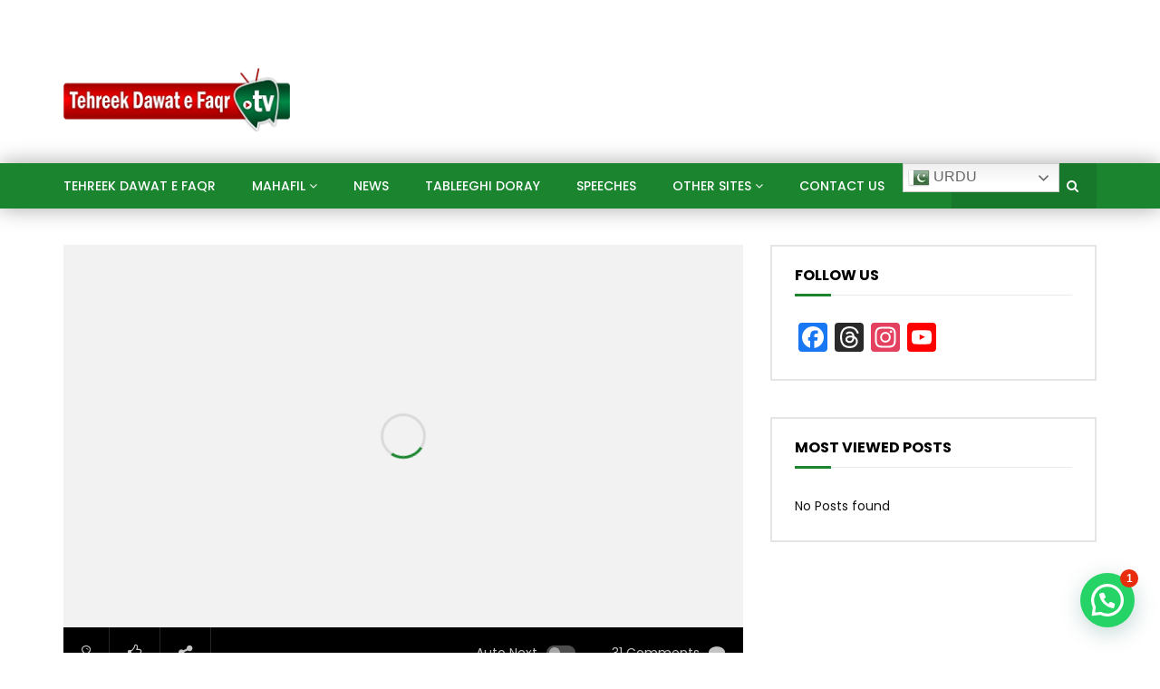

--- FILE ---
content_type: text/html; charset=UTF-8
request_url: https://tehreekdawatefaqr.tv/manqabat-on-hazrat-imam-hussain/
body_size: 45370
content:
<!doctype html>
<html lang="en-US">

<head>
	<meta charset="UTF-8">
	<meta name="viewport" content="width=device-width, initial-scale=1, maximum-scale=1">
    <meta property="og:type" content="video.other"><meta property="og:video:url" content="https://youtu.be/zM9UjURC8TQ"><meta property="og:video:secure_url" content="https://tehreekdawatefaqr.tv/manqabat-on-hazrat-imam-hussain/?video_embed=6277"><meta property="og:video:type" content="text/html"><meta property="og:video:width" content="1280"><meta property="og:video:height" content="720"><meta property="video:tag" content="Aya ma hoga iss tara"><meta property="video:tag" content="Imam hussain manqabat"><meta property="video:tag" content="Manqabat on imam hussain"><meta property="video:tag" content="Noha on imam hussain">	<link rel="profile" href="http://gmpg.org/xfn/11">
	<meta name='robots' content='index, follow, max-image-preview:large, max-snippet:-1, max-video-preview:-1' />

	<!-- This site is optimized with the Yoast SEO plugin v26.6 - https://yoast.com/wordpress/plugins/seo/ -->
	<title>Manqabat On Hazrat Imam Hussain | Tehreek Dawat e Faqr TV</title>
	<link rel="canonical" href="https://tehreekdawatefaqr.tv/manqabat-on-hazrat-imam-hussain/" />
	<meta property="og:locale" content="en_US" />
	<meta property="og:type" content="article" />
	<meta property="og:title" content="Manqabat On Hazrat Imam Hussain | Tehreek Dawat e Faqr TV" />
	<meta property="og:description" content="Aya Na Hoga Iss Tera Tehreek Dawat e Faqr TV presents a beautiful manqabat on the dignity of Mola Imam Hussain (as). According to Holy Prophet (pbuh): &#8220;Hussain is from me and I am from Hussain. O&#8217; Allah! Whoever loves Hussain, make him your beloved. Hussain is the special one among the grandsons.&#8221; Voice: Moshin Raza Sultani Studio: Sultan-ul-Faqr Digital Productions (Regd.) Presented By: Tehreek Dawat e Faqr (Regd.) Pakistan Address: Tehreek Dawat e Faqr,4-5/A Extension Education Town Wahdat Road Lahore,Pakistan Postal Code 54790 Phone: 0092 42 35436600 Mobile: 0092 3224722766 Mobile: 0092 3214507000 (Available on Whatsapp) Click to rate this post! [Total: 0 Average: 0]" />
	<meta property="og:url" content="https://tehreekdawatefaqr.tv/manqabat-on-hazrat-imam-hussain/" />
	<meta property="og:site_name" content="Tehreek Dawat e Faqr TV" />
	<meta property="article:publisher" content="https://www.facebook.com/tehreekdawatefaqr" />
	<meta property="article:published_time" content="2020-08-22T22:42:08+00:00" />
	<meta property="article:modified_time" content="2020-08-23T06:23:46+00:00" />
	<meta property="og:image" content="https://tehreekdawatefaqr.tv/wp-content/uploads/2020/08/zm9ujurc8tq.jpg" />
	<meta property="og:image:width" content="1280" />
	<meta property="og:image:height" content="720" />
	<meta property="og:image:type" content="image/jpeg" />
	<meta name="author" content="tehreekdawatefaqr" />
	<meta name="twitter:card" content="summary_large_image" />
	<meta name="twitter:creator" content="@TDForganization" />
	<meta name="twitter:site" content="@TDForganization" />
	<meta name="twitter:label1" content="Written by" />
	<meta name="twitter:data1" content="tehreekdawatefaqr" />
	<script type="application/ld+json" class="yoast-schema-graph">{"@context":"https://schema.org","@graph":[{"@type":"Article","@id":"https://tehreekdawatefaqr.tv/manqabat-on-hazrat-imam-hussain/#article","isPartOf":{"@id":"https://tehreekdawatefaqr.tv/manqabat-on-hazrat-imam-hussain/"},"author":{"name":"tehreekdawatefaqr","@id":"https://tehreekdawatefaqr.tv/#/schema/person/5dad9f1dc7c0eea5bb5ad09ad28ff71f"},"headline":"Manqabat On Hazrat Imam Hussain","datePublished":"2020-08-22T22:42:08+00:00","dateModified":"2020-08-23T06:23:46+00:00","mainEntityOfPage":{"@id":"https://tehreekdawatefaqr.tv/manqabat-on-hazrat-imam-hussain/"},"wordCount":97,"commentCount":31,"publisher":{"@id":"https://tehreekdawatefaqr.tv/#organization"},"image":{"@id":"https://tehreekdawatefaqr.tv/manqabat-on-hazrat-imam-hussain/#primaryimage"},"thumbnailUrl":"https://tehreekdawatefaqr.tv/wp-content/uploads/2020/08/zm9ujurc8tq.jpg","keywords":["Aya ma hoga iss tara","Imam hussain manqabat","Manqabat on imam hussain","Noha on imam hussain"],"articleSection":["Latest Video","Moharram ul Haram"],"inLanguage":"en-US","potentialAction":[{"@type":"CommentAction","name":"Comment","target":["https://tehreekdawatefaqr.tv/manqabat-on-hazrat-imam-hussain/#respond"]}]},{"@type":"WebPage","@id":"https://tehreekdawatefaqr.tv/manqabat-on-hazrat-imam-hussain/","url":"https://tehreekdawatefaqr.tv/manqabat-on-hazrat-imam-hussain/","name":"Manqabat On Hazrat Imam Hussain | Tehreek Dawat e Faqr TV","isPartOf":{"@id":"https://tehreekdawatefaqr.tv/#website"},"primaryImageOfPage":{"@id":"https://tehreekdawatefaqr.tv/manqabat-on-hazrat-imam-hussain/#primaryimage"},"image":{"@id":"https://tehreekdawatefaqr.tv/manqabat-on-hazrat-imam-hussain/#primaryimage"},"thumbnailUrl":"https://tehreekdawatefaqr.tv/wp-content/uploads/2020/08/zm9ujurc8tq.jpg","datePublished":"2020-08-22T22:42:08+00:00","dateModified":"2020-08-23T06:23:46+00:00","breadcrumb":{"@id":"https://tehreekdawatefaqr.tv/manqabat-on-hazrat-imam-hussain/#breadcrumb"},"inLanguage":"en-US","potentialAction":[{"@type":"ReadAction","target":["https://tehreekdawatefaqr.tv/manqabat-on-hazrat-imam-hussain/"]}]},{"@type":"ImageObject","inLanguage":"en-US","@id":"https://tehreekdawatefaqr.tv/manqabat-on-hazrat-imam-hussain/#primaryimage","url":"https://tehreekdawatefaqr.tv/wp-content/uploads/2020/08/zm9ujurc8tq.jpg","contentUrl":"https://tehreekdawatefaqr.tv/wp-content/uploads/2020/08/zm9ujurc8tq.jpg","width":1280,"height":720,"caption":"Manqabat on imam hussain"},{"@type":"BreadcrumbList","@id":"https://tehreekdawatefaqr.tv/manqabat-on-hazrat-imam-hussain/#breadcrumb","itemListElement":[{"@type":"ListItem","position":1,"name":"Home","item":"https://tehreekdawatefaqr.tv/"},{"@type":"ListItem","position":2,"name":"Manqabat On Hazrat Imam Hussain"}]},{"@type":"WebSite","@id":"https://tehreekdawatefaqr.tv/#website","url":"https://tehreekdawatefaqr.tv/","name":"Tehreek Dawat e Faqr TV","description":"","publisher":{"@id":"https://tehreekdawatefaqr.tv/#organization"},"potentialAction":[{"@type":"SearchAction","target":{"@type":"EntryPoint","urlTemplate":"https://tehreekdawatefaqr.tv/?s={search_term_string}"},"query-input":{"@type":"PropertyValueSpecification","valueRequired":true,"valueName":"search_term_string"}}],"inLanguage":"en-US"},{"@type":"Organization","@id":"https://tehreekdawatefaqr.tv/#organization","name":"Tehreek Dawat e Faqr","url":"https://tehreekdawatefaqr.tv/","logo":{"@type":"ImageObject","inLanguage":"en-US","@id":"https://tehreekdawatefaqr.tv/#/schema/logo/image/","url":"https://tehreekdawatefaqr.tv/wp-content/uploads/2020/01/cropped-Tehreek-logo.png","contentUrl":"https://tehreekdawatefaqr.tv/wp-content/uploads/2020/01/cropped-Tehreek-logo.png","width":512,"height":512,"caption":"Tehreek Dawat e Faqr"},"image":{"@id":"https://tehreekdawatefaqr.tv/#/schema/logo/image/"},"sameAs":["https://www.facebook.com/tehreekdawatefaqr","https://x.com/TDForganization","https://www.instagram.com/tehreekdawatefaqrtv","https://www.linkedin.com/in/tehreek-dawat-e-faqr-06456559/","https://www.pinterest.com/mahnama_sultanulfaqr","https://www.youtube.com/user/sultanulfaqrofficial"]},{"@type":"Person","@id":"https://tehreekdawatefaqr.tv/#/schema/person/5dad9f1dc7c0eea5bb5ad09ad28ff71f","name":"tehreekdawatefaqr","sameAs":["sultanulfaqr"]},false]}</script>
	<!-- / Yoast SEO plugin. -->


<link rel='dns-prefetch' href='//static.addtoany.com' />
<link rel='dns-prefetch' href='//fonts.googleapis.com' />
<link rel="alternate" type="application/rss+xml" title="Tehreek Dawat e Faqr TV &raquo; Feed" href="https://tehreekdawatefaqr.tv/feed/" />
<link rel="alternate" type="application/rss+xml" title="Tehreek Dawat e Faqr TV &raquo; Comments Feed" href="https://tehreekdawatefaqr.tv/comments/feed/" />
<link rel="alternate" type="application/rss+xml" title="Tehreek Dawat e Faqr TV &raquo; Manqabat On Hazrat Imam Hussain Comments Feed" href="https://tehreekdawatefaqr.tv/manqabat-on-hazrat-imam-hussain/feed/" />
<link rel="alternate" title="oEmbed (JSON)" type="application/json+oembed" href="https://tehreekdawatefaqr.tv/wp-json/oembed/1.0/embed?url=https%3A%2F%2Ftehreekdawatefaqr.tv%2Fmanqabat-on-hazrat-imam-hussain%2F" />
<link rel="alternate" title="oEmbed (XML)" type="text/xml+oembed" href="https://tehreekdawatefaqr.tv/wp-json/oembed/1.0/embed?url=https%3A%2F%2Ftehreekdawatefaqr.tv%2Fmanqabat-on-hazrat-imam-hussain%2F&#038;format=xml" />
		<!-- This site uses the Google Analytics by MonsterInsights plugin v9.11.0 - Using Analytics tracking - https://www.monsterinsights.com/ -->
							<script src="//www.googletagmanager.com/gtag/js?id=G-Z1PYK9V0WE"  data-cfasync="false" data-wpfc-render="false" type="text/javascript" async></script>
			<script data-cfasync="false" data-wpfc-render="false" type="text/javascript">
				var mi_version = '9.11.0';
				var mi_track_user = true;
				var mi_no_track_reason = '';
								var MonsterInsightsDefaultLocations = {"page_location":"https:\/\/tehreekdawatefaqr.tv\/manqabat-on-hazrat-imam-hussain\/"};
								if ( typeof MonsterInsightsPrivacyGuardFilter === 'function' ) {
					var MonsterInsightsLocations = (typeof MonsterInsightsExcludeQuery === 'object') ? MonsterInsightsPrivacyGuardFilter( MonsterInsightsExcludeQuery ) : MonsterInsightsPrivacyGuardFilter( MonsterInsightsDefaultLocations );
				} else {
					var MonsterInsightsLocations = (typeof MonsterInsightsExcludeQuery === 'object') ? MonsterInsightsExcludeQuery : MonsterInsightsDefaultLocations;
				}

								var disableStrs = [
										'ga-disable-G-Z1PYK9V0WE',
									];

				/* Function to detect opted out users */
				function __gtagTrackerIsOptedOut() {
					for (var index = 0; index < disableStrs.length; index++) {
						if (document.cookie.indexOf(disableStrs[index] + '=true') > -1) {
							return true;
						}
					}

					return false;
				}

				/* Disable tracking if the opt-out cookie exists. */
				if (__gtagTrackerIsOptedOut()) {
					for (var index = 0; index < disableStrs.length; index++) {
						window[disableStrs[index]] = true;
					}
				}

				/* Opt-out function */
				function __gtagTrackerOptout() {
					for (var index = 0; index < disableStrs.length; index++) {
						document.cookie = disableStrs[index] + '=true; expires=Thu, 31 Dec 2099 23:59:59 UTC; path=/';
						window[disableStrs[index]] = true;
					}
				}

				if ('undefined' === typeof gaOptout) {
					function gaOptout() {
						__gtagTrackerOptout();
					}
				}
								window.dataLayer = window.dataLayer || [];

				window.MonsterInsightsDualTracker = {
					helpers: {},
					trackers: {},
				};
				if (mi_track_user) {
					function __gtagDataLayer() {
						dataLayer.push(arguments);
					}

					function __gtagTracker(type, name, parameters) {
						if (!parameters) {
							parameters = {};
						}

						if (parameters.send_to) {
							__gtagDataLayer.apply(null, arguments);
							return;
						}

						if (type === 'event') {
														parameters.send_to = monsterinsights_frontend.v4_id;
							var hookName = name;
							if (typeof parameters['event_category'] !== 'undefined') {
								hookName = parameters['event_category'] + ':' + name;
							}

							if (typeof MonsterInsightsDualTracker.trackers[hookName] !== 'undefined') {
								MonsterInsightsDualTracker.trackers[hookName](parameters);
							} else {
								__gtagDataLayer('event', name, parameters);
							}
							
						} else {
							__gtagDataLayer.apply(null, arguments);
						}
					}

					__gtagTracker('js', new Date());
					__gtagTracker('set', {
						'developer_id.dZGIzZG': true,
											});
					if ( MonsterInsightsLocations.page_location ) {
						__gtagTracker('set', MonsterInsightsLocations);
					}
										__gtagTracker('config', 'G-Z1PYK9V0WE', {"forceSSL":"true","link_attribution":"true"} );
										window.gtag = __gtagTracker;										(function () {
						/* https://developers.google.com/analytics/devguides/collection/analyticsjs/ */
						/* ga and __gaTracker compatibility shim. */
						var noopfn = function () {
							return null;
						};
						var newtracker = function () {
							return new Tracker();
						};
						var Tracker = function () {
							return null;
						};
						var p = Tracker.prototype;
						p.get = noopfn;
						p.set = noopfn;
						p.send = function () {
							var args = Array.prototype.slice.call(arguments);
							args.unshift('send');
							__gaTracker.apply(null, args);
						};
						var __gaTracker = function () {
							var len = arguments.length;
							if (len === 0) {
								return;
							}
							var f = arguments[len - 1];
							if (typeof f !== 'object' || f === null || typeof f.hitCallback !== 'function') {
								if ('send' === arguments[0]) {
									var hitConverted, hitObject = false, action;
									if ('event' === arguments[1]) {
										if ('undefined' !== typeof arguments[3]) {
											hitObject = {
												'eventAction': arguments[3],
												'eventCategory': arguments[2],
												'eventLabel': arguments[4],
												'value': arguments[5] ? arguments[5] : 1,
											}
										}
									}
									if ('pageview' === arguments[1]) {
										if ('undefined' !== typeof arguments[2]) {
											hitObject = {
												'eventAction': 'page_view',
												'page_path': arguments[2],
											}
										}
									}
									if (typeof arguments[2] === 'object') {
										hitObject = arguments[2];
									}
									if (typeof arguments[5] === 'object') {
										Object.assign(hitObject, arguments[5]);
									}
									if ('undefined' !== typeof arguments[1].hitType) {
										hitObject = arguments[1];
										if ('pageview' === hitObject.hitType) {
											hitObject.eventAction = 'page_view';
										}
									}
									if (hitObject) {
										action = 'timing' === arguments[1].hitType ? 'timing_complete' : hitObject.eventAction;
										hitConverted = mapArgs(hitObject);
										__gtagTracker('event', action, hitConverted);
									}
								}
								return;
							}

							function mapArgs(args) {
								var arg, hit = {};
								var gaMap = {
									'eventCategory': 'event_category',
									'eventAction': 'event_action',
									'eventLabel': 'event_label',
									'eventValue': 'event_value',
									'nonInteraction': 'non_interaction',
									'timingCategory': 'event_category',
									'timingVar': 'name',
									'timingValue': 'value',
									'timingLabel': 'event_label',
									'page': 'page_path',
									'location': 'page_location',
									'title': 'page_title',
									'referrer' : 'page_referrer',
								};
								for (arg in args) {
																		if (!(!args.hasOwnProperty(arg) || !gaMap.hasOwnProperty(arg))) {
										hit[gaMap[arg]] = args[arg];
									} else {
										hit[arg] = args[arg];
									}
								}
								return hit;
							}

							try {
								f.hitCallback();
							} catch (ex) {
							}
						};
						__gaTracker.create = newtracker;
						__gaTracker.getByName = newtracker;
						__gaTracker.getAll = function () {
							return [];
						};
						__gaTracker.remove = noopfn;
						__gaTracker.loaded = true;
						window['__gaTracker'] = __gaTracker;
					})();
									} else {
										console.log("");
					(function () {
						function __gtagTracker() {
							return null;
						}

						window['__gtagTracker'] = __gtagTracker;
						window['gtag'] = __gtagTracker;
					})();
									}
			</script>
							<!-- / Google Analytics by MonsterInsights -->
		<style id='wp-img-auto-sizes-contain-inline-css' type='text/css'>
img:is([sizes=auto i],[sizes^="auto," i]){contain-intrinsic-size:3000px 1500px}
/*# sourceURL=wp-img-auto-sizes-contain-inline-css */
</style>
<link rel='stylesheet' id='dashicons-css' href='https://tehreekdawatefaqr.tv/wp-includes/css/dashicons.min.css?ver=6.9' type='text/css' media='all' />
<link rel='stylesheet' id='post-views-counter-frontend-css' href='https://tehreekdawatefaqr.tv/wp-content/plugins/post-views-counter/css/frontend.css?ver=1.7.0' type='text/css' media='all' />
<style id='wp-emoji-styles-inline-css' type='text/css'>

	img.wp-smiley, img.emoji {
		display: inline !important;
		border: none !important;
		box-shadow: none !important;
		height: 1em !important;
		width: 1em !important;
		margin: 0 0.07em !important;
		vertical-align: -0.1em !important;
		background: none !important;
		padding: 0 !important;
	}
/*# sourceURL=wp-emoji-styles-inline-css */
</style>
<style id='joinchat-button-style-inline-css' type='text/css'>
.wp-block-joinchat-button{border:none!important;text-align:center}.wp-block-joinchat-button figure{display:table;margin:0 auto;padding:0}.wp-block-joinchat-button figcaption{font:normal normal 400 .6em/2em var(--wp--preset--font-family--system-font,sans-serif);margin:0;padding:0}.wp-block-joinchat-button .joinchat-button__qr{background-color:#fff;border:6px solid #25d366;border-radius:30px;box-sizing:content-box;display:block;height:200px;margin:auto;overflow:hidden;padding:10px;width:200px}.wp-block-joinchat-button .joinchat-button__qr canvas,.wp-block-joinchat-button .joinchat-button__qr img{display:block;margin:auto}.wp-block-joinchat-button .joinchat-button__link{align-items:center;background-color:#25d366;border:6px solid #25d366;border-radius:30px;display:inline-flex;flex-flow:row nowrap;justify-content:center;line-height:1.25em;margin:0 auto;text-decoration:none}.wp-block-joinchat-button .joinchat-button__link:before{background:transparent var(--joinchat-ico) no-repeat center;background-size:100%;content:"";display:block;height:1.5em;margin:-.75em .75em -.75em 0;width:1.5em}.wp-block-joinchat-button figure+.joinchat-button__link{margin-top:10px}@media (orientation:landscape)and (min-height:481px),(orientation:portrait)and (min-width:481px){.wp-block-joinchat-button.joinchat-button--qr-only figure+.joinchat-button__link{display:none}}@media (max-width:480px),(orientation:landscape)and (max-height:480px){.wp-block-joinchat-button figure{display:none}}

/*# sourceURL=https://tehreekdawatefaqr.tv/wp-content/plugins/creame-whatsapp-me/gutenberg/build/style-index.css */
</style>
<link rel='stylesheet' id='priority-navigation-css' href='https://tehreekdawatefaqr.tv/wp-content/plugins/vidorev-extensions/assets/front-end/priority-navigation/priority-nav-core.css?ver=2.9.9.9.9.9.7' type='text/css' media='all' />
<link rel='stylesheet' id='select2-css' href='https://tehreekdawatefaqr.tv/wp-content/plugins/vidorev-extensions/assets/front-end/select2/select2.min.css?ver=2.9.9.9.9.9.7' type='text/css' media='all' />
<link rel='stylesheet' id='vidorev-plugin-css-css' href='https://tehreekdawatefaqr.tv/wp-content/plugins/vidorev-extensions/assets/front-end/main.css?ver=2.9.9.9.9.9.7' type='text/css' media='all' />
<link rel='stylesheet' id='mediaelement-css' href='https://tehreekdawatefaqr.tv/wp-includes/js/mediaelement/mediaelementplayer-legacy.min.css?ver=4.2.17' type='text/css' media='all' />
<link rel='stylesheet' id='wp-mediaelement-css' href='https://tehreekdawatefaqr.tv/wp-includes/js/mediaelement/wp-mediaelement.min.css?ver=6.9' type='text/css' media='all' />
<link rel='stylesheet' id='fluidplayer-css' href='https://tehreekdawatefaqr.tv/wp-content/plugins/vidorev-extensions/assets/front-end/fluidplayer/fluidplayer.min.css?ver=2.9.9.9.9.9.7' type='text/css' media='all' />
<link rel='stylesheet' id='plyrplayer-css' href='https://tehreekdawatefaqr.tv/wp-content/plugins/vidorev-extensions/assets/front-end/plyr/plyr.css?ver=2.9.9.9.9.9.7' type='text/css' media='all' />
<link rel='stylesheet' id='extendify-utility-styles-css' href='https://tehreekdawatefaqr.tv/wp-content/plugins/extendify/public/build/utility-minimum.css?ver=6.9' type='text/css' media='all' />
<link rel='stylesheet' id='font-awesome-css' href='https://tehreekdawatefaqr.tv/wp-content/plugins/elementor/assets/lib/font-awesome/css/font-awesome.min.css?ver=4.7.0' type='text/css' media='all' />
<link rel='stylesheet' id='font-awesome-5-all-css' href='https://tehreekdawatefaqr.tv/wp-content/themes/vidorev/css/font-awesome/css/all.min.css?ver=5.13.0' type='text/css' media='all' />
<link rel='stylesheet' id='font-awesome-4-shim-css' href='https://tehreekdawatefaqr.tv/wp-content/themes/vidorev/css/font-awesome/css/v4-shims.min.css?ver=5.13.0' type='text/css' media='all' />
<link rel='stylesheet' id='jquery-slick-css' href='https://tehreekdawatefaqr.tv/wp-content/themes/vidorev/css/slick/slick.css?ver=1.9.0' type='text/css' media='all' />
<link rel='stylesheet' id='jquery-malihu-scroll-css' href='https://tehreekdawatefaqr.tv/wp-content/themes/vidorev/css/malihu/jquery.mCustomScrollbar.min.css?ver=3.1.5' type='text/css' media='all' />
<link rel='stylesheet' id='vidorev-extend-ie-css' href='https://tehreekdawatefaqr.tv/wp-content/themes/vidorev/css/extend-ie/extend-ie.css?ver=1.0.0' type='text/css' media='all' />
<link rel='stylesheet' id='vidorev-style-css' href='https://tehreekdawatefaqr.tv/wp-content/themes/vidorev/style.css?ver=6.9' type='text/css' media='all' />
<link rel='stylesheet' id='vidorev-google-font-css' href='//fonts.googleapis.com/css?family=Poppins%3A400%2C500%2C700&#038;display=swap&#038;ver=1.0.0' type='text/css' media='all' />
<link rel='stylesheet' id='beeteam368_obj_wes_style-css' href='https://tehreekdawatefaqr.tv/wp-content/themes/vidorev/css/btwes.css?ver=1.0.0' type='text/css' media='all' />
<style id='beeteam368_obj_wes_style-inline-css' type='text/css'>
#site-header{background-color:#ffffff;background-repeat:repeat;background-attachment:fixed;background-position:center center;background-size:cover;background-image:url("https://tehreekdawatefaqr.tv/wp-content/uploads/2020/08/tdf-header-bg.png");}#vp-mobile-menu{background-color:#dd6868;}#site-wrap-parent{background-color:#ffffff;}header.entry-header.movie-style{
							background-image: url("https://tehreekdawatefaqr.tv/wp-content/themes/vidorev/img/film-background.jpg");								
						}
			a:focus {
				color: #1a842f;
			}
			a:hover {
				color: #1a842f;
			}
			a.main-color-udr{
				color: #1a842f;
			}			
			.dark-background a:focus {
				color: #1a842f;
			}
			.dark-background a:hover {
				color: #1a842f;
			}			
			button.white-style:hover, button.white-style:focus,
			input[type=button].white-style:hover,
			input[type=button].white-style:focus,
			input[type=submit].white-style:hover,
			input[type=submit].white-style:focus,
			input[type="reset"].white-style:hover,
			input[type="reset"].white-style:focus,
			.basic-button-default.white-style:hover,
			.basic-button-default.white-style:focus{
				color: #1a842f;
			}
			
			.global-single-content .like-dislike-toolbar-footer .ld-t-item-content:hover > span {
				color: #1a842f;
			}
			.global-single-content .like-dislike-toolbar-footer .ld-t-item-content.active-item > span {
				color: #1a842f;
			}
			
			.popular-video-footer .popular-video-content .block-left .vid-title-main {
				color: #1a842f;
			}
			
			.video-toolbar .toolbar-item-content:hover > span {
				color: #1a842f;
			}
			.video-toolbar .toolbar-item-content.active-item > span {
				color: #1a842f;
			}
			
			.top-watch-later-listing .remove-item-watch-later:hover {
				color: #1a842f;
			}
			
			.list-default .post-item.sticky .post-title a:not(:hover),
			.list-blog .post-item.sticky .post-title a:not(:hover){
				color: #1a842f;
			}
			
			#bbpress-forums ul.bbp-topics li.bbp-body p.bbp-topic-meta a.bbp-author-name,
			#bbpress-forums div.bbp-topic-author a.bbp-author-name,
			#bbpress-forums div.bbp-reply-author a.bbp-author-name,
			#bbpress-forums .bbp-topic-content ul.bbp-topic-revision-log a,
			#bbpress-forums .bbp-reply-content ul.bbp-topic-revision-log a,
			#bbpress-forums .bbp-reply-content ul.bbp-reply-revision-log a,
			#bbpress-forums div.bbp-template-notice p a.bbp-author-name,
			#bbpress-forums div.indicator-hint p a.bbp-author-name,
			.video-player-wrap .vidorev-membership-wrapper .vidorev-membership-content .membership-lock-text span.level-highlight,
			.pmpro_content_message,
			.pmpro_actionlinks a,
			.pmpro_actionlinks a:hover,
			small a,
			small a:hover,
			.dark-background small a,
			.dark-background small a:hover,
			#pmpro_form .pmpro_checkout h3 span.pmpro_checkout-h3-msg a,
			#pmpro_form .pmpro_checkout h3 span.pmpro_checkout-h3-msg a:hover,
			.woocommerce .product.type-product .product_meta > * a,
			body.header-vid-side div.asl_r .results .item span.highlighted,
			.woocommerce-info:before{
				color: #1a842f;
			}
			
			
			
			blockquote{
				border-left-color:#1a842f;
				border-right-color:#1a842f;
			}
			
			.alphabet-filter a.active-item {				
				border-color: #1a842f;
			}
			
			.dark-background .alphabet-filter a.active-item {				
				border-color: #1a842f;
			}
			
			.video-load-icon {				
				border-left-color:#1a842f;				
			}
			
			.dark-background .video-load-icon {				
				border-left-color: #1a842f;
			}
			
			.list-blog .post-item .bloglisting-read-more:hover,
			.video-player-wrap .vidorev-membership-wrapper .vidorev-membership-content .membership-lock-text span.level-highlight,
			.pmpro_content_message,
			.download-lightbox .download-listing .download-package .package-title{
				border-color: #1a842f;
			}
			
			.sc-playlist-wrapper{
				border-top-color:#1a842f;
				border-bottom-color:#1a842f;
			}
			
			.woocommerce-info{
				border-top-color:#1a842f;
			}
			
			
				.slider-container button[type="button"].slick-arrow:hover,
				.slider-container button[type="button"].slick-arrow:focus {
					background-color: #1a842f;
					background: linear-gradient(to left bottom, #1a842f 50%, #17772a 50%);
					background: -webkit-linear-gradient(to left bottom, #1a842f 50%, #17772a 50%);
					background: -moz-linear-gradient(to left bottom, #1a842f 50%, #17772a 50%);
				}
				.slider-container .sync-slider-small .sync-item:before {					
					background-color: #1a842f;
				}
				.sc-blocks-container .ajax-loading .video-load-icon {
					border-right-color: #1a842f;
					border-bottom-color: #1a842f;
				}
				.sc-blocks-container .filter-items .nav__dropdown .filter-item:hover {
					background-color: #1a842f;
				}
				.sc-blocks-container .filter-items .nav__dropdown .filter-item.active-item {
					background-color: #1a842f;
				}
				
			button:not([aria-controls]):not([aria-live]),
			input[type=button],
			input[type=submit],
			input[type="reset"],
			.basic-button-default,
			.next-content a,
			.prev-content a,
			.pmpro_btn, 
			.pmpro_btn:link, 
			.pmpro_content_message a, 
			.pmpro_content_message a:link,
			.pmpro_checkout .pmpro_btn,
			#nav-below.navigation a,
			.woocommerce #respond input#submit, 
			.woocommerce a.button, 
			.woocommerce button.button, 
			.woocommerce input.button{
				background-color: #1a842f;
				background: linear-gradient(to left bottom, #1a842f 50%, #17772a 50%);
				background: -webkit-linear-gradient(to left bottom, #1a842f 50%, #17772a 50%);
				background: -moz-linear-gradient(to left bottom, #1a842f 50%, #17772a 50%);
			}
			
			button:not([aria-controls]):not([aria-live]):visited,
			input[type=button]:visited,
			input[type=submit]:visited,
			input[type="reset"]:visited,
			.basic-button-default:visited,
			.next-content a:visited,
			.prev-content a:visited,
			.pmpro_btn:visited, 
			.pmpro_btn:link:visited, 
			.pmpro_content_message a:visited, 
			.pmpro_content_message a:link:visited,
			.pmpro_checkout .pmpro_btn:visited,
			#nav-below.navigation a:visited,
			.woocommerce #respond input#submit:visited, 
			.woocommerce a.button:visited, 
			.woocommerce button.button:visited, 
			.woocommerce input.button:visited{
				background-color: #1a842f;
				background: linear-gradient(to left bottom, #1a842f 50%, #17772a 50%);
				background: -webkit-linear-gradient(to left bottom, #1a842f 50%, #17772a 50%);
				background: -moz-linear-gradient(to left bottom, #1a842f 50%, #17772a 50%);
			}
			
			.main-nav{
				background-color: #1a842f;
			}
			
			.nav-menu > ul > li:hover > a{
				background-color: #17772a;
			}
			
			.nav-menu > ul > li.current-menu-ancestor:not(.top-megamenu) > a, .nav-menu > ul > li.current-menu-item:not(.top-megamenu) > a{				
				background-color: #17772a;
			}
			
			.nav-menu > ul > li ul li:hover > a {
				background-color: #1a842f;
			}
			
			.nav-menu > ul > li ul li.current-menu-ancestor > a, .nav-menu > ul > li ul li.current-menu-item > a{
				background-color: #1a842f;
			}
			
			@media (min-width: 992px) {
				.header-sport .top-nav {
					background-color: #1a842f;
				}
			}
			
			.top-search-box .top-search-box-wrapper .search-terms-textfield {				
				background-color: #17772a;				
			}
			
			.top-search-box .top-search-box-wrapper .search-terms-textfield:-webkit-autofill, 
			.top-search-box .top-search-box-wrapper .search-terms-textfield:-webkit-autofill:hover, 
			.top-search-box .top-search-box-wrapper .search-terms-textfield:-webkit-autofill:focus, 
			.top-search-box .top-search-box-wrapper .search-terms-textfield:focus:-webkit-autofill {
				background-color: #17772a !important;
				-webkit-box-shadow: 0 0 0 50px #17772a inset;
			}
			
			.vp-widget-post-layout.wg-single-slider .slick-dots > * > button:hover {
				background: #1a842f;
			}
			.vp-widget-post-layout.wg-single-slider .slick-dots > *.slick-active > button {
				background: #1a842f;
			}
			
			.list-blog .post-item .bloglisting-read-more:hover,
			.list-blog .post-item .bloglisting-read-more:hover:before, 
			.list-blog .post-item .bloglisting-read-more:hover:after{
				background-color: #1a842f;
			}
			
			.categories-elm .category-item,
			.dark-background .categories-elm .category-item{
				background-color: #1a842f;	
			}
			
			.widget .widget-title > span:not(.widget-arrow):after{
				background-color: #1a842f;	
			}
			
			.widget.widget_wysija .widget_wysija_cont .error,
			.widget.widget_wysija .widget_wysija_cont .xdetailed-errors {
				background-color: #1a842f;				
			}
			
			.post-item-wrap:hover .video-icon {
				background-color: #1a842f;
			}
			
			.blog-pic-wrap:hover .video-icon {
				background-color: #1a842f;
			}
			
			.video-icon.alway-active {
				background-color: #1a842f;
			}
			
			@keyframes videoiconclick {
				from {
					transform: scale3d(1, 1, 1);
					background-color: #1a842f;
				}
				50% {
					transform: scale3d(1.1, 1.1, 1.1);
					background-color: rgba(0, 0, 0, 0.5);
				}
				to {
					transform: scale3d(1, 1, 1);
					background-color: #1a842f;
				}
			}
			@-webkit-keyframes videoiconclick {
				from {
					transform: scale3d(1, 1, 1);
					background-color: #1a842f;
				}
				50% {
					transform: scale3d(1.1, 1.1, 1.1);
					background-color: rgba(0, 0, 0, 0.5);
				}
				to {
					transform: scale3d(1, 1, 1);
					background-color: #1a842f;
				}
			}
			
			.watch-later-icon:hover {
				background-color: #1a842f;
			}
			.watch-later-icon.active-item {
				background-color: #1a842f;
			}
			
			.blog-pagination .wp-pagenavi-wrapper .wp-pagenavi .current,
			.blog-pagination .wp-pagenavi-wrapper .wp-pagenavi a:hover,
			.woocommerce nav.woocommerce-pagination .page-numbers li > *.current, 
			.woocommerce nav.woocommerce-pagination .page-numbers li > *:hover,
			.woocommerce nav.woocommerce-pagination .page-numbers li > *:focus {
				background-color: #1a842f;
				background: linear-gradient(to left bottom, #1a842f 50%, #17772a 50%);
				background: -webkit-linear-gradient(to left bottom, #1a842f 50%, #17772a 50%);
				background: -moz-linear-gradient(to left bottom, #1a842f 50%, #17772a 50%);
			}
			
			.infinite-la-fire {
				color: #1a842f;				
			}
			
			body.active-alphabet-filter .alphabet-filter-icon {
				background-color: #1a842f;
			}
			
			.alphabet-filter a.active-item {
				background-color: #1a842f;
			}
			
			.dark-background .alphabet-filter a.active-item {
				background-color: #1a842f;
			}
			
			.single-image-gallery .slick-dots > * > button:hover {
				background: #1a842f;
			}
			.single-image-gallery .slick-dots > *.slick-active > button {
				background: #1a842f;
			}
			
			.popular-video-footer .popular-video-content .slider-popular-container .slick-arrow:hover {
				background-color: #1a842f;
				background: linear-gradient(to left bottom, #1a842f 50%, #17772a 50%);
				background: -webkit-linear-gradient(to left bottom, #1a842f 50%, #17772a 50%);
				background: -moz-linear-gradient(to left bottom, #1a842f 50%, #17772a 50%);
			}
			
			.auto-next-icon.active-item {
				background-color: #1a842f;
			}
			
			.auto-next-icon.big-style.active-item {
				background-color: #1a842f;
			}
			
			.video-player-wrap .autoplay-off-elm:hover .video-icon {
				background-color: #1a842f;
			}
			
			.video-player-wrap .player-muted:after {				
				background-color: #1a842f;				
			}
			
			.video-lightbox-wrapper .listing-toolbar .toolbar-item.active-item:after {
				background-color: #1a842f;
			}
			
			body .cleanlogin-notification.error,
			body .cleanlogin-notification.success {				
				background: #1a842f;				
			}
			
			.nav-menu > ul > li.top-megamenu > ul .megamenu-menu > *:first-child .megamenu-item-heading:not(.hidden-item),
			.nav-menu > ul > li.top-megamenu > ul .megamenu-menu .megamenu-item-heading:hover, 
			.nav-menu > ul > li.top-megamenu > ul .megamenu-menu .megamenu-item-heading.active-item{
				background-color: #1a842f;
			}
			
			#user-submitted-posts #usp_form div#usp-error-message.usp-callout-failure,
			#user-submitted-posts #usp_form div#usp-error-message .usp-error,
			#user-submitted-posts #usp_form ul.parsley-errors-list.filled li.parsley-required{
				background-color: #1a842f;
			}
			
			
			#bbpress-forums li.bbp-header{
				background: #1a842f;
			}
			#bbpress-forums div.bbp-breadcrumb ~ span#subscription-toggle .is-subscribed a.subscription-toggle{
				background-color: #1a842f;
			}
			
			.img-lightbox-icon:hover:after{
				background-color: #1a842f;
			}
			
			.video-sub-toolbar .toolbar-item-content.view-like-information .like-dislike-bar > span,
			.video-sub-toolbar .item-button:hover,
			.video-sub-toolbar .toolbar-item-content .report-form .report-info.report-no-data, 
			.video-sub-toolbar .toolbar-item-content .report-form .report-info.report-error,
			.director-element.single-element .actor-element-title span:after, 
			.director-element.single-element .director-element-title span:after, 
			.actor-element.single-element .actor-element-title span:after, 
			.actor-element.single-element .director-element-title span:after,
			.series-wrapper .series-item.active-item,
			.single-post-video-full-width-wrapper .series-wrapper .series-item.active-item,
			.video-player-wrap .other-ads-container .skip-ad .skip-text,
			.video-toolbar .toolbar-item-content.free-files-download,
			.woocommerce .widget_price_filter .ui-slider .ui-slider-handle,
			.woocommerce .widget_price_filter .ui-slider .ui-slider-range,
			.woocommerce div.product .woocommerce-tabs ul.tabs li:hover, 
			.woocommerce div.product .woocommerce-tabs ul.tabs li.active,
			.dark-background.woocommerce div.product .woocommerce-tabs ul.tabs li:hover, 
			.dark-background.woocommerce div.product .woocommerce-tabs ul.tabs li.active, 
			.dark-background .woocommerce div.product .woocommerce-tabs ul.tabs li:hover, 
			.dark-background .woocommerce div.product .woocommerce-tabs ul.tabs li.active,
			.duration-text .rating-average-dr,
			.slider-container.slider-9 .mCSB_scrollTools .mCSB_dragger .mCSB_dragger_bar,
			body.header-vid-side div.asl_r .mCSBap_scrollTools .mCSBap_dragger .mCSBap_dragger_bar,
			.slider-container.slider-9 .os-theme-dark .os-scrollbar > .os-scrollbar-track > .os-scrollbar-handle,
			.slider-container.slider-9 .os-theme-dark .os-scrollbar:hover > .os-scrollbar-track > .os-scrollbar-handle, 
			.slider-container.slider-9 .os-theme-dark .os-scrollbar > .os-scrollbar-track > .os-scrollbar-handle.active{
				background-color: #1a842f;
			}
			
			.global-single-content .like-dislike-toolbar-footer .ld-t-item-content.active-item-sub > span {
				color: #ffffff;
			}
			.video-toolbar .toolbar-item-content.active-item-sub > span {
				color: #ffffff;
			}
			
			.global-single-content .like-dislike-toolbar-footer .ld-t-item-content .login-tooltip:after {				
				border-bottom-color: #ffffff;				
			}
			.video-toolbar .toolbar-item-content .login-tooltip:after {				
				border-bottom-color: #ffffff;				
			}
			.video-lightbox-wrapper .lib-contents .data-lightbox-content .ajax-comment-form.disable-comment .ajax-comment-form-wrapper .login-tooltip:after {				
				border-bottom-color: #ffffff;
			}
			.video-sub-toolbar .toolbar-item-content .login-tooltip:after{
				border-bottom-color: #ffffff;
			}			
			
			.widget.widget_wysija .widget_wysija_cont .updated,
			.widget.widget_wysija .widget_wysija_cont .login .message {
				background-color: #ffffff;
			}
			.global-single-content .like-dislike-toolbar-footer .ld-t-item-content .login-tooltip {				
				background-color: #ffffff;				
			}
			
			.video-toolbar .toolbar-item-content .login-tooltip {			
				background-color: #ffffff;			
			}
			
			.video-lightbox-wrapper .lib-contents .data-lightbox-content .ajax-comment-form.disable-comment .ajax-comment-form-wrapper .login-tooltip {				
				background-color: #ffffff;				
			}
			
			body .cleanlogin-notification.success {
				background: #ffffff;
			}
			
			#user-submitted-posts #usp_form div#usp-success-message{
				background-color: #ffffff;
			}			
			.video-sub-toolbar .item-button.active-item,
			.video-sub-toolbar .toolbar-item-content .report-form .report-info.report-success,
			.video-sub-toolbar .item-button.complete-action,
			.video-sub-toolbar .toolbar-item-content .login-tooltip{
				background-color: #ffffff;
			}
			.nav-menu > ul > div.menu > ul > li ul li, 
			.nav-menu > ul > li ul li{
				background-color:rgba(32,151,21,1);
			}
			.nav-menu > ul > div.menu > ul > li.top-megamenu > ul:before,
			.nav-menu > ul > li.top-megamenu > ul:before,
			.nav-menu > ul > div.menu > ul > li.top-megamenu > ul:after, 
			.nav-menu > ul > li.top-megamenu > ul:after{
				background-color:rgba(32,151,21,0.85);
			}
			
/*# sourceURL=beeteam368_obj_wes_style-inline-css */
</style>
<link rel='stylesheet' id='wpdreams-asl-basic-css' href='https://tehreekdawatefaqr.tv/wp-content/plugins/ajax-search-lite/css/style.basic.css?ver=4.13.4' type='text/css' media='all' />
<style id='wpdreams-asl-basic-inline-css' type='text/css'>

					div[id*='ajaxsearchlitesettings'].searchsettings .asl_option_inner label {
						font-size: 0px !important;
						color: rgba(0, 0, 0, 0);
					}
					div[id*='ajaxsearchlitesettings'].searchsettings .asl_option_inner label:after {
						font-size: 11px !important;
						position: absolute;
						top: 0;
						left: 0;
						z-index: 1;
					}
					.asl_w_container {
						width: 100%;
						margin: 0px 0px 0px 0px;
						min-width: 200px;
					}
					div[id*='ajaxsearchlite'].asl_m {
						width: 100%;
					}
					div[id*='ajaxsearchliteres'].wpdreams_asl_results div.resdrg span.highlighted {
						font-weight: bold;
						color: rgb(217, 49, 43);
						background-color: rgba(238, 238, 238, 1);
					}
					div[id*='ajaxsearchliteres'].wpdreams_asl_results .results img.asl_image {
						width: 70px;
						height: 70px;
						object-fit: cover;
					}
					div[id*='ajaxsearchlite'].asl_r .results {
						max-height: none;
					}
					div[id*='ajaxsearchlite'].asl_r {
						position: absolute;
					}
				
							.asl_w, .asl_w * {font-family:&quot;poppins&quot; !important;}
							.asl_m input[type=search]::placeholder{font-family:&quot;poppins&quot; !important;}
							.asl_m input[type=search]::-webkit-input-placeholder{font-family:&quot;poppins&quot; !important;}
							.asl_m input[type=search]::-moz-placeholder{font-family:&quot;poppins&quot; !important;}
							.asl_m input[type=search]:-ms-input-placeholder{font-family:&quot;poppins&quot; !important;}
						
						.asl_m, .asl_m .probox {
							background-color: rgba(184, 0, 0, 1) !important;
							background-image: none !important;
							-webkit-background-image: none !important;
							-ms-background-image: none !important;
						}
					
						.asl_m .probox svg {
							fill: rgb(255, 255, 255) !important;
						}
						.asl_m .probox .innericon {
							background-color: rgba(159, 0, 0, 1) !important;
							background-image: none !important;
							-webkit-background-image: none !important;
							-ms-background-image: none !important;
						}
					
						div.asl_r.asl_w.vertical .results .item::after {
							display: block;
							position: absolute;
							bottom: 0;
							content: '';
							height: 1px;
							width: 100%;
							background: #D8D8D8;
						}
						div.asl_r.asl_w.vertical .results .item.asl_last_item::after {
							display: none;
						}
					
/*# sourceURL=wpdreams-asl-basic-inline-css */
</style>
<link rel='stylesheet' id='wpdreams-asl-instance-css' href='https://tehreekdawatefaqr.tv/wp-content/plugins/ajax-search-lite/css/style-simple-red.css?ver=4.13.4' type='text/css' media='all' />
<link rel='stylesheet' id='wp-pagenavi-css' href='https://tehreekdawatefaqr.tv/wp-content/plugins/wp-pagenavi/pagenavi-css.css?ver=2.70' type='text/css' media='all' />
<link rel='stylesheet' id='addtoany-css' href='https://tehreekdawatefaqr.tv/wp-content/plugins/add-to-any/addtoany.min.css?ver=1.16' type='text/css' media='all' />
<link rel='stylesheet' id='wpr-text-animations-css-css' href='https://tehreekdawatefaqr.tv/wp-content/plugins/royal-elementor-addons/assets/css/lib/animations/text-animations.min.css?ver=1.7.1043' type='text/css' media='all' />
<link rel='stylesheet' id='wpr-addons-css-css' href='https://tehreekdawatefaqr.tv/wp-content/plugins/royal-elementor-addons/assets/css/frontend.min.css?ver=1.7.1043' type='text/css' media='all' />
<link rel='stylesheet' id='yasrcss-css' href='https://tehreekdawatefaqr.tv/wp-content/plugins/yet-another-stars-rating/includes/css/yasr.css?ver=3.4.15' type='text/css' media='all' />
<style id='yasrcss-inline-css' type='text/css'>

            .yasr-star-rating {
                background-image: url('https://tehreekdawatefaqr.tv/wp-content/plugins/yet-another-stars-rating/includes/img/star_2.svg');
            }
            .yasr-star-rating .yasr-star-value {
                background: url('https://tehreekdawatefaqr.tv/wp-content/plugins/yet-another-stars-rating/includes/img/star_3.svg') ;
            }
/*# sourceURL=yasrcss-inline-css */
</style>
<script type="text/javascript" src="https://tehreekdawatefaqr.tv/wp-content/plugins/google-analytics-for-wordpress/assets/js/frontend-gtag.min.js?ver=9.11.0" id="monsterinsights-frontend-script-js" async="async" data-wp-strategy="async"></script>
<script data-cfasync="false" data-wpfc-render="false" type="text/javascript" id='monsterinsights-frontend-script-js-extra'>/* <![CDATA[ */
var monsterinsights_frontend = {"js_events_tracking":"true","download_extensions":"doc,pdf,ppt,zip,xls,docx,pptx,xlsx","inbound_paths":"[{\"path\":\"\\\/go\\\/\",\"label\":\"affiliate\"},{\"path\":\"\\\/recommend\\\/\",\"label\":\"affiliate\"}]","home_url":"https:\/\/tehreekdawatefaqr.tv","hash_tracking":"false","v4_id":"G-Z1PYK9V0WE"};/* ]]> */
</script>
<script type="text/javascript" id="addtoany-core-js-before">
/* <![CDATA[ */
window.a2a_config=window.a2a_config||{};a2a_config.callbacks=[];a2a_config.overlays=[];a2a_config.templates={};

//# sourceURL=addtoany-core-js-before
/* ]]> */
</script>
<script type="text/javascript" defer src="https://static.addtoany.com/menu/page.js" id="addtoany-core-js"></script>
<script type="text/javascript" data-cfasync="false" src="https://tehreekdawatefaqr.tv/wp-includes/js/jquery/jquery.min.js?ver=3.7.1" id="jquery-core-js"></script>
<script type="text/javascript" data-cfasync="false" src="https://tehreekdawatefaqr.tv/wp-includes/js/jquery/jquery-migrate.min.js?ver=3.4.1" id="jquery-migrate-js"></script>
<script type="text/javascript" defer src="https://tehreekdawatefaqr.tv/wp-content/plugins/add-to-any/addtoany.min.js?ver=1.1" id="addtoany-jquery-js"></script>
<script type="text/javascript" id="beeteam368_obj_wes-js-extra">
/* <![CDATA[ */
var vidorev_jav_plugin_js_object = {"youtube_library_url":"https://www.youtube.com/iframe_api","vimeo_library_url":"https://player.vimeo.com/api/player.js","dailymotion_library_url":"https://api.dmcdn.net/all.js","facebook_library_url":"https://connect.facebook.net/en_US/sdk.js?ver=6.0#xfbml=1&version=v6.0","twitch_library_url":"https://player.twitch.tv/js/embed/v1.js","google_ima_library_url":"https://imasdk.googleapis.com/js/sdkloader/ima3.js","google_adsense_library_url":"https://pagead2.googlesyndication.com/pagead/js/adsbygoogle.js","jwplayer_library_url":"","mediaelement_library_url":"https://tehreekdawatefaqr.tv/wp-content/plugins/vidorev-extensions/assets/front-end/mediaelement/mediaelement.all.js","fluidplayer_library_url":"https://tehreekdawatefaqr.tv/wp-content/plugins/vidorev-extensions/assets/front-end/fluidplayer/fluidplayer.min.v25.js","plyr_library_url":"https://tehreekdawatefaqr.tv/wp-content/plugins/vidorev-extensions/assets/front-end/plyr/plyr.min.js","imdb_logo_url":"https://tehreekdawatefaqr.tv/wp-content/plugins/vidorev-extensions/assets/front-end/img/IMDB_Logo","youtube_rel":"no","youtube_modestbranding":"yes","youtube_showinfo":"yes","youtube_broadcasts_params":[],"hls_library_url":"https://tehreekdawatefaqr.tv/wp-content/plugins/vidorev-extensions/assets/front-end/fluidplayer/hls.min.js","mpd_library_url":"https://tehreekdawatefaqr.tv/wp-content/plugins/vidorev-extensions/assets/front-end/fluidplayer/dash.mediaplayer.min.js"};
var vidorev_jav_plugin_video_ads_object = {"vid_ads_m_video_ads":"yes","vid_ads_m_video_ads_type":"google_ima","vid_ads_m_group_google_ima":[],"vid_ads_m_group_image":[],"vid_ads_m_group_html5_video":[],"vid_ads_m_group_html":[],"vid_ads_m_vpaid_mode":"no","vid_ads_m_vast_preroll":[],"vid_ads_m_vast_postroll":[],"vid_ads_m_vast_pauseroll":[],"vid_ads_m_vast_midroll":[{"vid_ads_m_vast_timer_seconds":"50"}]};
var vidorev_jav_plugin_fluidplayer_object = {"vid_fluid_m_fluidplayer":"yes","vid_fluid_m_fluidplayer_version":"v2","vid_fluid_m_styling":[{"vid_fluid_m_display_logo":"top left","vid_fluid_m_logo_opacity":"100","vid_fluid_m_logo_margin":"15px"}],"vid_fluid_m_vast_configuration":[{"vid_fluid_m_skipbuttoncaption":"Skip ad in [seconds]","vid_fluid_m_skipbuttonclickcaption":"Skip ad \u003Cspan class=\"skip_button_icon\"\u003E\u003C/span\u003E","vid_fluid_m_adtextposition":"top left","vid_fluid_m_adctatext":"Visit now!","vid_fluid_m_adctatextposition":"bottom right","vid_fluid_m_vasttimeout":"5000","vid_fluid_m_maxallowedvasttagredirects":"3","vid_fluid_m_valign":"bottom","vid_fluid_m_nonlinearduration":"10","vid_fluid_m_size":"728x90"}]};
var vidorev_jav_plugin_video_ads_object_post = {"vid_ads_m_video_ads":"","vid_ads_m_video_ads_type":"","vid_ads_m_group_google_ima":"","vid_ads_m_group_image":"","vid_ads_m_group_html5_video":"","vid_ads_m_group_html":"","vid_ads_m_group_dynamic":[{"vid_ads_m_dynamic_type":"image","vid_ads_m_dynamic_size_desktop":"336x280","vid_ads_m_dynamic_size_mobile":"300x250","vid_ads_m_dynamic_vertial_align":"bottom"}],"vid_ads_m_time_to_show_ads":"","vid_ads_m_time_skip_ads":"","vid_ads_m_time_to_hide_ads":"","vid_ads_m_vpaid_mode":"no","vid_ads_m_vast_preroll":"","vid_ads_m_vast_postroll":"","vid_ads_m_vast_pauseroll":"","vid_ads_m_vast_midroll":[{"vid_ads_m_vast_timer_seconds":"50"}]};
var vidorev_jav_js_object = {"admin_ajax":"https://tehreekdawatefaqr.tv/wp-admin/admin-ajax.php","query_vars":{"page":0,"name":"manqabat-on-hazrat-imam-hussain","error":"","m":"","p":0,"post_parent":"","subpost":"","subpost_id":"","attachment":"","attachment_id":0,"pagename":"","page_id":0,"second":"","minute":"","hour":"","day":0,"monthnum":0,"year":0,"w":0,"category_name":"","tag":"","cat":"","tag_id":"","author":"","author_name":"","feed":"","tb":"","paged":0,"meta_key":"","meta_value":"","preview":"","s":"","sentence":"","title":"","fields":"all","menu_order":"","embed":"","category__in":[],"category__not_in":[],"category__and":[],"post__in":[],"post__not_in":[],"post_name__in":[],"tag__in":[],"tag__not_in":[],"tag__and":[],"tag_slug__in":[],"tag_slug__and":[],"post_parent__in":[],"post_parent__not_in":[],"author__in":[],"author__not_in":[],"search_columns":[],"ignore_sticky_posts":false,"suppress_filters":false,"cache_results":true,"update_post_term_cache":true,"update_menu_item_cache":false,"lazy_load_term_meta":true,"update_post_meta_cache":true,"post_type":"","posts_per_page":10,"nopaging":false,"comments_per_page":"50","no_found_rows":false,"order":"DESC"},"video_auto_play":"on","vid_auto_play_mute":"off","number_format":"short","single_post_comment_type":"wp","origin_url":"https://tehreekdawatefaqr.tv","is_user_logged_in":"","video_lightbox_suggested":"on","video_lightbox_comments":"on","translate_close":"Close","translate_suggested":"Suggested","translate_comments":"Live comments","translate_auto_next":"Auto next","translate_loading":"Loading","translate_public_comment":"Add a public comment","translate_post_comment":"Post comment","translate_reset":"Reset","translate_login_comment":"Please login to post a comment","translate_text_load_ad":"Loading advertisement...","translate_skip_ad":"Skip Ad","translate_skip_ad_in":"Skip ad in","translate_up_next":"Up next","translate_cancel":"cancel","translate_reported":"Reported","translate_confirm_delete":"Are you sure you want to delete this item?","translate_delete_success":"The post has been deleted.","translate_loading_preview":"Loading Preview","translate_currently_offline":"Currently Offline","translate_live_or_ended":"Live Streaming or Ended","theme_image_ratio":"","single_video_network":"youtube","single_video_source":"zM9UjURC8TQ","single_video_youtube_playlist_id":"","single_video_url":"https://youtu.be/zM9UjURC8TQ","player_library":"vp","plyr_player":"on","single_video_streaming":"","vm_video_ratio":"16:9","vm_video_ratio_mobile":"16:9","single_video_network_library_setup":"yes","security":"72049f6d41","login_url":"","scrollbar_library":"malihu"};
var vidorev_jav_js_preview = [];
//# sourceURL=beeteam368_obj_wes-js-extra
/* ]]> */
</script>
<script type="text/javascript" src="https://tehreekdawatefaqr.tv/wp-content/plugins/vidorev-extensions/assets/front-end/btwes.js?ver=1.0.0" id="beeteam368_obj_wes-js"></script>
<script type="text/javascript" src="https://tehreekdawatefaqr.tv/wp-content/themes/vidorev/js/lazysizes.min.js?ver=5.0.0" id="lazysizes-js"></script>
<link rel="https://api.w.org/" href="https://tehreekdawatefaqr.tv/wp-json/" /><link rel="alternate" title="JSON" type="application/json" href="https://tehreekdawatefaqr.tv/wp-json/wp/v2/posts/6277" /><link rel="EditURI" type="application/rsd+xml" title="RSD" href="https://tehreekdawatefaqr.tv/xmlrpc.php?rsd" />
<link rel='shortlink' href='https://tehreekdawatefaqr.tv/?p=6277' />
<meta name="cdp-version" content="1.5.0" /><meta name="generator" content="Redux 4.5.9" /><link rel="pingback" href="https://tehreekdawatefaqr.tv/xmlrpc.php">				<link rel="preconnect" href="https://fonts.gstatic.com" crossorigin />
				<link rel="preload" as="style" href="//fonts.googleapis.com/css?family=Open+Sans&display=swap" />
								<link rel="stylesheet" href="//fonts.googleapis.com/css?family=Open+Sans&display=swap" media="all" />
				<meta name="generator" content="Elementor 3.34.0; features: additional_custom_breakpoints; settings: css_print_method-external, google_font-enabled, font_display-auto">
			<style>
				.e-con.e-parent:nth-of-type(n+4):not(.e-lazyloaded):not(.e-no-lazyload),
				.e-con.e-parent:nth-of-type(n+4):not(.e-lazyloaded):not(.e-no-lazyload) * {
					background-image: none !important;
				}
				@media screen and (max-height: 1024px) {
					.e-con.e-parent:nth-of-type(n+3):not(.e-lazyloaded):not(.e-no-lazyload),
					.e-con.e-parent:nth-of-type(n+3):not(.e-lazyloaded):not(.e-no-lazyload) * {
						background-image: none !important;
					}
				}
				@media screen and (max-height: 640px) {
					.e-con.e-parent:nth-of-type(n+2):not(.e-lazyloaded):not(.e-no-lazyload),
					.e-con.e-parent:nth-of-type(n+2):not(.e-lazyloaded):not(.e-no-lazyload) * {
						background-image: none !important;
					}
				}
			</style>
			<style type="text/css" id="custom-background-css">
body.custom-background { background-image: url("https://tehreekdawatefaqr.tv/wp-content/uploads/2020/08/tdf-header-bg.png"); background-position: center top; background-size: auto; background-repeat: repeat; background-attachment: scroll; }
</style>
	<link rel="icon" href="https://tehreekdawatefaqr.tv/wp-content/uploads/2020/01/cropped-Tehreek-logo-32x32.png" sizes="32x32" />
<link rel="icon" href="https://tehreekdawatefaqr.tv/wp-content/uploads/2020/01/cropped-Tehreek-logo-192x192.png" sizes="192x192" />
<link rel="apple-touch-icon" href="https://tehreekdawatefaqr.tv/wp-content/uploads/2020/01/cropped-Tehreek-logo-180x180.png" />
<meta name="msapplication-TileImage" content="https://tehreekdawatefaqr.tv/wp-content/uploads/2020/01/cropped-Tehreek-logo-270x270.png" />
<style id="wpr_lightbox_styles">
				.lg-backdrop {
					background-color: rgba(0,0,0,0.6) !important;
				}
				.lg-toolbar,
				.lg-dropdown {
					background-color: rgba(0,0,0,0.8) !important;
				}
				.lg-dropdown:after {
					border-bottom-color: rgba(0,0,0,0.8) !important;
				}
				.lg-sub-html {
					background-color: rgba(0,0,0,0.8) !important;
				}
				.lg-thumb-outer,
				.lg-progress-bar {
					background-color: #444444 !important;
				}
				.lg-progress {
					background-color: #a90707 !important;
				}
				.lg-icon {
					color: #efefef !important;
					font-size: 20px !important;
				}
				.lg-icon.lg-toogle-thumb {
					font-size: 24px !important;
				}
				.lg-icon:hover,
				.lg-dropdown-text:hover {
					color: #ffffff !important;
				}
				.lg-sub-html,
				.lg-dropdown-text {
					color: #efefef !important;
					font-size: 14px !important;
				}
				#lg-counter {
					color: #efefef !important;
					font-size: 14px !important;
				}
				.lg-prev,
				.lg-next {
					font-size: 35px !important;
				}

				/* Defaults */
				.lg-icon {
				background-color: transparent !important;
				}

				#lg-counter {
				opacity: 0.9;
				}

				.lg-thumb-outer {
				padding: 0 10px;
				}

				.lg-thumb-item {
				border-radius: 0 !important;
				border: none !important;
				opacity: 0.5;
				}

				.lg-thumb-item.active {
					opacity: 1;
				}
	         </style></head>

<body class="wp-singular post-template-default single single-post postid-6277 single-format-video custom-background wp-theme-vidorev  sticky-menu-on sticky-sidebar-on is-sidebar sidebar-right header-vid-default fullwidth-mode-enable beeteam368 elementor-default elementor-kit-5602">
	
		
	<div id="site-wrap-parent" class="site-wrap-parent site-wrap-parent-control">
		
					
		<div id="site-wrap-children" class="site-wrap-children site-wrap-children-control">
			
                        
				                
                <header id="site-header" class="site-header header-default site-header-control">
					<div class="top-nav top-nav-control dark-background">
	<div class="site__container fullwidth-vidorev-ctrl container-control">
		<div class="site__row auto-width">
			
						
			<div class="site__col float-left top-videos">
				<div class="top-video-content">
					<div class="top-video-wrap">
											</div>
				</div>								
			</div>
			
			
			<div class="site__col float-right top-social">
				<div class="top-social-content">
							<ul class="social-block s-grid nav-style">
							<li class="facebook-link">
					<a href="https://www.facebook.com/SultanulFaqrTV/" title="Facebook" target="_blank">	
						<span class="icon">
							<i class="fa fa-facebook"></i>
						</span>							
					</a>
				</li>
							<li class="twitter-link">
					<a href="https://twitter.com/FaqrTv" title="Twitter" target="_blank">	
						<span class="icon">
							<i class="fa fa-twitter"></i>
						</span>							
					</a>
				</li>
							<li class="linkedin-link">
					<a href="https://www.linkedin.com/in/tehreek-dawat-e-faqr-06456559" title="LinkedIn" target="_blank">	
						<span class="icon">
							<i class="fa fa-linkedin"></i>
						</span>							
					</a>
				</li>
							<li class="pinterest-link">
					<a href="https://www.pinterest.com/tehreek_dawatefaqr/" title="Pinterest" target="_blank">	
						<span class="icon">
							<i class="fa fa-pinterest"></i>
						</span>							
					</a>
				</li>
							<li class="youtube-link">
					<a href="https://www.youtube.com/user/sultanulfaqrofficial" title="Youtube" target="_blank">	
						<span class="icon">
							<i class="fa fa-youtube"></i>
						</span>							
					</a>
				</li>
							<li class="instagram-link">
					<a href="https://www.instagram.com/tehreekdawatefaqrtv/channel/?hl=en" title="Instagram" target="_blank">	
						<span class="icon">
							<i class="fa fa-instagram"></i>
						</span>							
					</a>
				</li>
			            	<li class="watch-later-elm">
					<a href="#" title="Notifications" class="top-watch-dropdown">
						<span class="icon">
							<i class="fa fa-bell" aria-hidden="true"></i>	
                            <span class=""></span>						
						</span>						
					</a>
					
								<ul class="top-watch-later-listing dark-background">
				<li class="top-watch-later-items no-video"></li>
				<li class="watch-no-video">
					<div>
						<i class="fa fa-file-video-o" aria-hidden="true"></i><br>					
						                        	Don&#039;t miss new videos<br>
							Sign in to see updates from your favourite channels<br><br>
                                                    <br>						
					</div>
				</li>				
			</ul>
								
				</li>
            		</ul>
												
				</div>
			</div>
			
						
		</div>
	</div>		
</div>

<div class="top-content">
	<div class="site__container fullwidth-vidorev-ctrl container-control">
		<div class="site__row auto-width">
			
			<div class="site__col float-left nav-logo">
				<div class="nav-logo-img">
					<a href="https://tehreekdawatefaqr.tv/" title="Tehreek Dawat e Faqr TV" class="logo-link">
									<img src="https://tehreekdawatefaqr.tv/wp-content/uploads/2020/07/Tehreek-Dawat-e-Faqr-Tv.png" alt="Tehreek Dawat e Faqr TV" class="main-logo" width="auto" height="auto">
					<img src="https://tehreekdawatefaqr.tv/wp-content/uploads/2020/07/Tehreek-Dawat-e-Faqr-Tv.png" alt="Tehreek Dawat e Faqr TV" class="main-logo-mobile" width="auto" height="auto">
					<img src="https://tehreekdawatefaqr.tv/wp-content/uploads/2020/07/Tehreek-Dawat-e-Faqr-Tv.png" alt="Tehreek Dawat e Faqr TV" class="sticky-logo" width="auto" height="auto">
							</a>
				</div>
			</div>			
			
			<div class="site__col float-right top-ad">
							</div>
		</div>
	</div>
</div>

	

<div class="nav-wrap nav-wrap-control">
	<div class="main-nav main-nav-control">
		<div class="site__container fullwidth-vidorev-ctrl container-control">
			<div class="site__row auto-width">
				
				<div class="site__col float-left nav-logo">
					<div class="nav-logo-img">
						<a href="https://tehreekdawatefaqr.tv/" title="Tehreek Dawat e Faqr TV" class="logo-link">
										<img src="https://tehreekdawatefaqr.tv/wp-content/uploads/2020/07/Tehreek-Dawat-e-Faqr-Tv.png" alt="Tehreek Dawat e Faqr TV" class="main-logo" width="auto" height="auto">
					<img src="https://tehreekdawatefaqr.tv/wp-content/uploads/2020/07/Tehreek-Dawat-e-Faqr-Tv.png" alt="Tehreek Dawat e Faqr TV" class="main-logo-mobile" width="auto" height="auto">
					<img src="https://tehreekdawatefaqr.tv/wp-content/uploads/2020/07/Tehreek-Dawat-e-Faqr-Tv.png" alt="Tehreek Dawat e Faqr TV" class="sticky-logo" width="auto" height="auto">
								</a>
					</div>
				</div>
				
				<div class="site__col float-left nav-menu nav-menu-control navigation-font">
					<ul>
						<li id="menu-item-4767" class="menu-item menu-item-type-post_type menu-item-object-page menu-item-home menu-item-4767"><a href="https://tehreekdawatefaqr.tv/">Tehreek Dawat e Faqr</a></li>
<li id="menu-item-5140" class="menu-item menu-item-type-custom menu-item-object-custom menu-item-has-children menu-item-5140"><a href="#">Mahafil​</a>
<ul class="sub-menu">
	<li id="menu-item-4676" class="menu-item menu-item-type-taxonomy menu-item-object-category menu-item-4676"><a href="https://tehreekdawatefaqr.tv/milad-e-mustafa/">Milad e Mustafa</a></li>
	<li id="menu-item-4981" class="menu-item menu-item-type-taxonomy menu-item-object-category current-post-ancestor current-menu-parent current-post-parent menu-item-4981"><a href="https://tehreekdawatefaqr.tv/moharram-ul-haram/">Moharram ul Haram</a></li>
	<li id="menu-item-5141" class="menu-item menu-item-type-custom menu-item-object-custom menu-item-has-children menu-item-5141"><a href="#">Urs Videos</a>
	<ul class="sub-menu">
		<li id="menu-item-4979" class="menu-item menu-item-type-taxonomy menu-item-object-category menu-item-4979"><a href="https://tehreekdawatefaqr.tv/urs-syedna-ghaus-ul-azam/">Urs Syedna Ghaus ul Azam</a></li>
		<li id="menu-item-4976" class="menu-item menu-item-type-taxonomy menu-item-object-category menu-item-4976"><a href="https://tehreekdawatefaqr.tv/sultan-bahoo-urs/">Sultan Bahoo Urs</a></li>
		<li id="menu-item-4978" class="menu-item menu-item-type-taxonomy menu-item-object-category menu-item-4978"><a href="https://tehreekdawatefaqr.tv/urs-syed-abdullah-shah/">Urs Syed Abdullah Shah</a></li>
		<li id="menu-item-4977" class="menu-item menu-item-type-taxonomy menu-item-object-category menu-item-4977"><a href="https://tehreekdawatefaqr.tv/urs-sultan-ul-faqr-sixth/">Urs Sultan ul Faqr Sixth</a></li>
	</ul>
</li>
</ul>
</li>
<li id="menu-item-4619" class="menu-item menu-item-type-taxonomy menu-item-object-category menu-item-4619"><a href="https://tehreekdawatefaqr.tv/news/">News</a></li>
<li id="menu-item-20712" class="menu-item menu-item-type-taxonomy menu-item-object-category menu-item-20712"><a href="https://tehreekdawatefaqr.tv/tableeghi-doray/">Tableeghi Doray​</a></li>
<li id="menu-item-4617" class="menu-item menu-item-type-taxonomy menu-item-object-category menu-item-4617"><a href="https://tehreekdawatefaqr.tv/speeches/">Speeches​</a></li>
<li id="menu-item-4678" class="menu-item menu-item-type-custom menu-item-object-custom menu-item-has-children menu-item-4678"><a href="#">Other Sites</a>
<ul class="sub-menu">
	<li id="menu-item-4679" class="menu-item menu-item-type-custom menu-item-object-custom menu-item-has-children menu-item-4679"><a href="#">Text Websites</a>
	<ul class="sub-menu">
		<li id="menu-item-5103" class="menu-item menu-item-type-custom menu-item-object-custom menu-item-5103"><a href="https://www.tehreekdawatefaqr.com/">www.tehreekdawatefaqr.com</a></li>
		<li id="menu-item-5107" class="menu-item menu-item-type-custom menu-item-object-custom menu-item-5107"><a href="https://www.tehreekdawatefaqr.org/">www.tehreekdawatefaqr.org</a></li>
		<li id="menu-item-5108" class="menu-item menu-item-type-custom menu-item-object-custom menu-item-5108"><a href="https://www.sultan-bahoo.com/">www.sultan-bahoo.com</a></li>
		<li id="menu-item-5111" class="menu-item menu-item-type-custom menu-item-object-custom menu-item-5111"><a href="https://www.sultan-bahoo.pk/">www.sultan-bahoo.pk</a></li>
		<li id="menu-item-5118" class="menu-item menu-item-type-custom menu-item-object-custom menu-item-5118"><a href="https://www.sultan-ul-ashiqeen.com/">www.sultan-ul-ashiqeen.com</a></li>
		<li id="menu-item-5120" class="menu-item menu-item-type-custom menu-item-object-custom menu-item-5120"><a href="https://www.sultan-ul-ashiqeen.pk/">www.sultan-ul-ashiqeen.pk</a></li>
		<li id="menu-item-5115" class="menu-item menu-item-type-custom menu-item-object-custom menu-item-5115"><a href="https://www.sultanulfaqr.com/">www.sultanulfaqr.com</a></li>
		<li id="menu-item-5117" class="menu-item menu-item-type-custom menu-item-object-custom menu-item-5117"><a href="https://www.sultanulfaqr.pk/">www.sultanulfaqr.pk</a></li>
		<li id="menu-item-5121" class="menu-item menu-item-type-custom menu-item-object-custom menu-item-5121"><a href="https://www.sultan-ul-faqr-publications.com/">www.sultan-ul-faqr-publications.com</a></li>
		<li id="menu-item-5123" class="menu-item menu-item-type-custom menu-item-object-custom menu-item-5123"><a href="https://www.mahnama-sultan-ul-faqr-lahore.com/">www.mahnama-sultan-ul-faqr-lahore.com</a></li>
		<li id="menu-item-5126" class="menu-item menu-item-type-custom menu-item-object-custom menu-item-5126"><a href="https://www.khanqah-silsila-sarwari-qadri.com/">www.khanqah-silsila-sarwari-qadri.com</a></li>
	</ul>
</li>
	<li id="menu-item-4680" class="menu-item menu-item-type-custom menu-item-object-custom menu-item-has-children menu-item-4680"><a href="#">Video Sites</a>
	<ul class="sub-menu">
		<li id="menu-item-5130" class="menu-item menu-item-type-custom menu-item-object-custom menu-item-5130"><a href="https://sultan-bahoo.tv/">sultan-bahoo.tv</a></li>
		<li id="menu-item-5131" class="menu-item menu-item-type-custom menu-item-object-custom menu-item-5131"><a href="https://sultan-ul-ashiqeen.tv/">sultan-ul-ashiqeen.tv</a></li>
		<li id="menu-item-5129" class="menu-item menu-item-type-custom menu-item-object-custom menu-item-5129"><a href="https://sultanulfaqr.tv/">sultanulfaqr.tv</a></li>
		<li id="menu-item-5132" class="menu-item menu-item-type-custom menu-item-object-custom menu-item-5132"><a href="https://www.sultan-ul-faqr-digital-productions.com/">www.sultan-ul-faqr-digital-productions.com</a></li>
	</ul>
</li>
</ul>
</li>
<li id="menu-item-4681" class="menu-item menu-item-type-custom menu-item-object-custom menu-item-4681"><a href="https://www.tehreekdawatefaqr.com/contact-us">Contact us</a></li>
<li style="position:relative;" class="menu-item menu-item-gtranslate"><div style="position:absolute;white-space:nowrap;" id="gtranslate_menu_wrapper_60157"></div></li>					</ul>
				</div>
				
				<div class="site__col float-left nav-mobile-menu">
							<div class="button-wrap">
			<div class="button-menu-mobile button-menu-mobile-control">
				<span></span>			
				<span></span>			
				<span></span>			
				<span></span>			
				<span></span>			
			</div>
		</div>
					</div>
                
				<div class="site__col float-right top-search-box-mobile">
							<ul>
			<li class="top-search-elm top-search-elm-control">
				<a href="#" title="Search" class="top-search-dropdown top-search-dropdown-control">
					<span class="icon">
						<i class="fa fa-search" aria-hidden="true"></i>
					</span>						
				</a>
				<ul class="dark-background">
					<li class="top-search-box-dropdown">
						<form action="https://tehreekdawatefaqr.tv/" method="get">					
							<input class="search-terms-textfield search-terms-textfield-control" autocomplete="off" type="text" placeholder="Type and hit enter ..." name="s" value="">
							<input type="submit" value="Search">							
						</form>
					</li>
				</ul>
			</li>
		</ul>
					</div>
                
                <div class="site__col float-right top-login-box-mobile">
									</div>
				
				<div class="site__col float-right top-search-box">
							<div class="top-search-box-wrapper">
			<form action="https://tehreekdawatefaqr.tv/" method="get">					
				<input class="search-terms-textfield search-terms-textfield-control" autocomplete="off" type="text" placeholder="Search..." name="s" value="">		
				<i class="fa fa-search" aria-hidden="true"></i>					
				<input type="submit" value="Search">							
			</form>
		</div>
					</div>
			
			</div>
		</div>
	</div>
</div>                                    </header>
                
                
    <div id="primary-content-wrap" class="primary-content-wrap">
        <div class="primary-content-control">
            
            <div class="site__container fullwidth-vidorev-ctrl container-control">
            
                <div class="site__row nav-breadcrumbs-elm breadcrumbs-turn-off"><div class="site__col"><div class="nav-breadcrumbs navigation-font nav-font-size-12"></div></div></div>                
                <div class="site__row sidebar-direction">							
                    <main id="main-content" class="site__col main-content">	
                        
                        <div class="single-post-wrapper global-single-wrapper">
                                
                            <article id="post-6277" class="single-post-content global-single-content post-6277 post type-post status-publish format-video has-post-thumbnail hentry category-latest-video category-moharram-ul-haram tag-aya-ma-hoga-iss-tara tag-imam-hussain-manqabat tag-manqabat-on-imam-hussain tag-noha-on-imam-hussain post_format-post-format-video">
	
							<div class="single-post-style-wrapper">
							<div class="single-post-basic-content">
								<div class="single-feature-image">
											<div class="single-player-video-wrapper vp-small-item">
        							<div class="light-off light-off-control"></div>
			<div id="video-player-wrap-control" class="video-player-wrap">
				
				<div class="video-player-ratio"></div>
				
				<div class="video-player-content video-player-control">
						<div class="float-video-title"><h6>Manqabat On Hazrat Imam Hussain</h6></div>
						<a href="#" title="Close" class="close-floating-video close-floating-video-control"><i class="fa fa-times" aria-hidden="true"></i></a>
						<a href="#" title="Scroll Up" class="scroll-up-floating-video scroll-up-floating-video-control"><i class="fa fa-arrow-circle-up" aria-hidden="true"></i></a>					
						<div class="player-3rdparty player-3rdparty-control ">
							<div id="player-api-control" class="player-api">
															</div>
							
							<div class="player-muted player-muted-control"><i class="fa fa-volume-off" aria-hidden="true"></i></div>
							
							<div class="text-load-ads text-load-ads-control">
								Loading advertisement...							</div>
							
							<div class="autoplay-off-elm autoplay-off-elm-control video-play-control" data-id="6277" data-background-url="https://tehreekdawatefaqr.tv/wp-content/uploads/2020/08/zm9ujurc8tq.jpg">
								<span class="video-icon big-icon video-play-control" data-id="6277"></span>
								<img class="poster-preload" src="https://tehreekdawatefaqr.tv/wp-content/uploads/2020/08/zm9ujurc8tq.jpg" alt="Preload Image">
							</div>
							
							<div class="player-muted ads-mute-elm ads-muted-control"><i class="fa fa-volume-off" aria-hidden="true"></i></div>
							
														<div class="auto-next-elm auto-next-elm-control dark-background" data-background-url="https://tehreekdawatefaqr.tv/wp-content/uploads/2020/08/zm9ujurc8tq.jpg" data-next-url="https://tehreekdawatefaqr.tv/latest-news-updates-stone-laying-ceremony-of-khanqah-sultan-ul-ashiqeen-masjid-e-zahra/">
								<div class="auto-next-content">
									<div class="up-next-text font-size-12">Up next</div>
									<h3 class="h6-mobile video-next-title video-next-title-control">Latest News Updates | Stone Laying Ceremony of Khanqah Sultan ul Ashiqeen &#038; Masjid e Zahra</h3>
									
									<div class="loader-timer-wrapper loader-timer-control">
										<svg xmlns="http://www.w3.org/2000/svg" viewBox="0 0 40 40" class="loader-timer">
											<circle class="progress-timer" fill="none" stroke-linecap="round" cx="20" cy="20" r="15.915494309" />
										</svg>
										<i class="fa fa-fast-forward" aria-hidden="true"></i>
									</div>
									
									<a href="#" class="basic-button basic-button-default cancel-btn cancel-btn-control">Cancel</a>
								</div>
							</div>
						</div>	
						<div class="video-loading video-loading-control">
							<span class="video-load-icon"></span>
						</div>				
					</div>				
			</div>
			
						
				<div class="video-toolbar dark-background video-toolbar-control">
					<div class="tb-left">
						<div class="site__row">
															<div class="site__col toolbar-item">
									<div class="toolbar-item-content turn-off-light turn-off-light-control">
										<span class="item-icon font-size-18"><i class="fa fa-lightbulb-o" aria-hidden="true"></i></span><span class="item-text">Turn Off Light</span>
									</div>	
								</div>
											<div class="site__col toolbar-item">
					<div class="toolbar-item-content like-action-control " data-id=6277 data-action="like">
						<span class="like-tooltip like-tooltip-control"><span class="likethis">I Like This</span><span class="unlike">Unlike</span></span>
						<span class="item-icon font-size-18"><i class="fa fa-thumbs-o-up" aria-hidden="true"></i></span><span class="item-text">Like</span>
						<span class="video-load-icon small-icon"></span>
											</div>
				</div>
										
								<div class="site__col toolbar-item">
									<div class="toolbar-item-content share-control">
										<span class="item-icon font-size-18"><i class="fa fa-share-alt" aria-hidden="true"></i></span><span class="item-text">Share</span>
									</div>
								</div>	
													</div>	
					</div>
					
					<div class="tb-right">
						<div class="site__row">
													
								<div class="site__col toolbar-item">
									<div class="toolbar-item-content auto-next-control">
										<span class="item-text">Auto Next</span><span class="item-icon font-size-18"><i class="auto-next-icon auto-next-icon-control"></i></span>
									</div>
								</div>
																<div class="site__col toolbar-item">
										<div class="toolbar-item-content comment-video-control scroll-elm-control" data-href="#comments">
																						<span class="item-text">31 Comments</span><span class="item-icon font-size-18"><i class="fa fa-comment" aria-hidden="true"></i></span>
										</div>
									</div>
								
						</div>	
					</div>				
				</div>
				
									<div class="social-share-toolbar social-share-toolbar-control">
						<div class="social-share-toolbar-content">
									<ul class="social-block s-grid big-icon">
				
			<li class="facebook-link">
				<a href="//facebook.com/sharer/sharer.php?u=https://tehreekdawatefaqr.tv/manqabat-on-hazrat-imam-hussain/" data-share="on" data-source="facebook" target="_blank" title="Share on Facebook">
					<span class="icon"><i class="fa fa-facebook"></i></span>						
				</a>
			</li>	
							
			<li class="twitter-link">
				<a href="//x.com/intent/post?text=Manqabat%20On%20Hazrat%20Imam%20Hussain&#038;url=https://tehreekdawatefaqr.tv/manqabat-on-hazrat-imam-hussain/" data-share="on" data-source="twitter" target="_blank" title="Share on Twitter">
					<span class="icon"><i class="fa fa-twitter"></i></span>						
				</a>
			</li>
				
            <li class="whatsapp-link">
            	<a href="whatsapp://send?text=Manqabat%20On%20Hazrat%20Imam%20Hussain%20https%3A%2F%2Ftehreekdawatefaqr%2Etv%2Fmanqabat%2Don%2Dhazrat%2Dimam%2Dhussain%2F" target="_blank" data-share="on" data-source="whatsapp" data-action="share/whatsapp/share" title="Share on WhatsApp">
                	<span class="icon"><i class="fa fa-whatsapp"></i></span>	
                </a>
			</li>	
						<li class="email-link">
				<a href="mailto:?subject=http://Manqabat%20On%20Hazrat%20Imam%20Hussain&body=https://tehreekdawatefaqr.tv/manqabat-on-hazrat-imam-hussain/" target="_blank" data-share="on" data-source="email" title="Email this">
					<span class="icon"><i class="fa fa-envelope"></i></span>						
				</a>
			</li>
				
			<li class="tumblr-link">
				<a href="//tumblr.com/share/link?url=https://tehreekdawatefaqr.tv/manqabat-on-hazrat-imam-hussain/&#038;name=Manqabat%20On%20Hazrat%20Imam%20Hussain" target="_blank" data-share="on" data-source="tumblr" title="Share on Tumblr">
					<span class="icon"><i class="fa fa-tumblr"></i></span>						
				</a>
			</li>
				
			<li class="pinterest-link">
				<a href="//pinterest.com/pin/create/button/?url=https://tehreekdawatefaqr.tv/manqabat-on-hazrat-imam-hussain/&#038;media=https://tehreekdawatefaqr.tv/wp-content/uploads/2020/08/zm9ujurc8tq.jpg&#038;description=Manqabat%20On%20Hazrat%20Imam%20Hussain" data-share="on" data-source="pinterest" target="_blank" title="Pin this">
					<span class="icon"><i class="fa fa-pinterest"></i></span>						
				</a>
			</li>
																
		</ul>
	                            <input type="text" onClick="this.select()" class="share-iframe-embed" readonly value="&lt;iframe width=&quot;560&quot; height=&quot;315&quot; src=&quot;https://tehreekdawatefaqr.tv/manqabat-on-hazrat-imam-hussain/?video_embed=6277&quot; frameborder=&quot;0&quot; allow=&quot;accelerometer; encrypted-media; gyroscope; picture-in-picture&quot; allowfullscreen&gt;&lt;/iframe&gt;">
                            						</div>
					</div>				
					</div>
										</div>
							</div>
						</div>	
									<header class="entry-header">		
				<div class="categories-elm meta-font"><div class="categories-wrap"><a data-cat-id="cat_17" href="https://tehreekdawatefaqr.tv/latest-video/" title="Latest Video" class="category-item m-font-size-10">Latest Video</a><a data-cat-id="cat_97" href="https://tehreekdawatefaqr.tv/moharram-ul-haram/" title="Moharram ul Haram" class="category-item m-font-size-10">Moharram ul Haram</a></div></div>	
					
				<h1 class="entry-title extra-bold h-font-size-30 h1-tablet">Manqabat On Hazrat Imam Hussain</h1>			
				<div class="entry-meta post-meta meta-font"><div class="post-meta-wrap"><div class="date-time"><i class="fa fa-calendar" aria-hidden="true"></i><span><time class="entry-date published" datetime="2020-08-22T22:42:08+05:00">August 22, 2020</time> <span class="updated"></span><time class="updated" datetime="2020-08-23T06:23:46+05:00">August 23, 2020</time></span></div><div class="comment-count"><i class="fa fa-comment" aria-hidden="true"></i><span>31</span></div><div class="view-count"><i class="fa fa-eye" aria-hidden="true"></i><span>314.7K</span></div><div class="like-count"><i class="fa fa-thumbs-up" aria-hidden="true"></i><span class="like-count" data-id="6277">88.1K</span></div></div></div>	
				
							</header>

			
		<div class="entry-content ">
<h1 class="wp-block-heading">Aya Na Hoga Iss Tera</h1>



<p>Tehreek Dawat e Faqr TV presents a beautiful manqabat on the dignity of Mola Imam Hussain (as). According to Holy Prophet (pbuh): &#8220;Hussain is from me and I am from Hussain. O&#8217; Allah! Whoever loves Hussain, make him your beloved. Hussain is the special one among the grandsons.&#8221; </p>



<p> Voice: Moshin Raza Sultani </p>



<p>Studio: Sultan-ul-Faqr Digital Productions (Regd.) </p>



<p>Presented By: Tehreek Dawat e Faqr (Regd.) Pakistan</p>



<p> Address: Tehreek Dawat e Faqr,4-5/A Extension Education Town Wahdat Road Lahore,Pakistan Postal Code 54790 </p>



<p>Phone: 0092 42 35436600 Mobile: 0092 3224722766</p>



<p> Mobile: 0092 3214507000 (Available on Whatsapp)</p>
<div style='text-align:left' class='yasr-auto-insert-visitor'><!--Yasr Visitor Votes Shortcode--><div id='yasr_visitor_votes_9cf7f7e41b36d' class='yasr-visitor-votes'><div class="yasr-custom-text-vv-before yasr-custom-text-vv-before-6277">Click to rate this post!</div><div id='yasr-vv-second-row-container-9cf7f7e41b36d'
                                        class='yasr-vv-second-row-container'><div id='yasr-visitor-votes-rater-9cf7f7e41b36d'
                                      class='yasr-rater-stars-vv'
                                      data-rater-postid='6277'
                                      data-rating='0'
                                      data-rater-starsize='24'
                                      data-rater-readonly='false'
                                      data-rater-nonce='10176ea441'
                                      data-issingular='true'
                                    ></div><div class="yasr-vv-stats-text-container" id="yasr-vv-stats-text-container-9cf7f7e41b36d"><svg xmlns="https://www.w3.org/2000/svg" width="20" height="20"
                                   class="yasr-dashicons-visitor-stats"
                                   data-postid="6277"
                                   id="yasr-stats-dashicon-9cf7f7e41b36d">
                                   <path d="M18 18v-16h-4v16h4zM12 18v-11h-4v11h4zM6 18v-8h-4v8h4z"></path>
                               </svg><span id="yasr-vv-text-container-9cf7f7e41b36d" class="yasr-vv-text-container">[Total: <span id="yasr-vv-votes-number-container-9cf7f7e41b36d">0</span>  Average: <span id="yasr-vv-average-container-9cf7f7e41b36d">0</span>]</span></div><div id='yasr-vv-loader-9cf7f7e41b36d' class='yasr-vv-container-loader'></div></div><div id='yasr-vv-bottom-container-9cf7f7e41b36d'
                              class='yasr-vv-bottom-container'
                              style='display:none'></div></div><!--End Yasr Visitor Votes Shortcode--></div><div class="addtoany_share_save_container addtoany_content addtoany_content_bottom"><div class="a2a_kit a2a_kit_size_32 addtoany_list" data-a2a-url="https://tehreekdawatefaqr.tv/manqabat-on-hazrat-imam-hussain/" data-a2a-title="Manqabat On Hazrat Imam Hussain"><a class="a2a_button_facebook_like addtoany_special_service" data-layout="button" data-href="https://tehreekdawatefaqr.tv/manqabat-on-hazrat-imam-hussain/"></a><a class="a2a_dd addtoany_share_save addtoany_share" href="https://www.addtoany.com/share"></a></div></div></div>	
	<div class="post-footer">
		<div class="like-dislike-toolbar-footer">
					<div class="ld-t-footer-wrapper">				<div class="ld-t-item-content like-action-control " data-id=6277 data-action="like">
					<span class="like-tooltip like-tooltip-control"><span class="likethis">I Like This</span><span class="unlike">Unlike</span></span>
					<span class="item-icon font-size-18"><i class="fa fa-thumbs-o-up" aria-hidden="true"></i></span><span class="item-text like-count" data-id="6277">88.1K</span>
					<span class="video-load-icon small-icon"></span>
									</div>
				</div>
				<div class="ld-t-footer-sharing">
					<ul class="social-block s-grid big-icon">
				
			<li class="facebook-link">
				<a href="//facebook.com/sharer/sharer.php?u=https://tehreekdawatefaqr.tv/manqabat-on-hazrat-imam-hussain/" data-share="on" data-source="facebook" target="_blank" title="Share on Facebook">
					<span class="icon"><i class="fa fa-facebook"></i></span>						
				</a>
			</li>	
							
			<li class="twitter-link">
				<a href="//x.com/intent/post?text=Manqabat%20On%20Hazrat%20Imam%20Hussain&#038;url=https://tehreekdawatefaqr.tv/manqabat-on-hazrat-imam-hussain/" data-share="on" data-source="twitter" target="_blank" title="Share on Twitter">
					<span class="icon"><i class="fa fa-twitter"></i></span>						
				</a>
			</li>
				
            <li class="whatsapp-link">
            	<a href="whatsapp://send?text=Manqabat%20On%20Hazrat%20Imam%20Hussain%20https%3A%2F%2Ftehreekdawatefaqr%2Etv%2Fmanqabat%2Don%2Dhazrat%2Dimam%2Dhussain%2F" target="_blank" data-share="on" data-source="whatsapp" data-action="share/whatsapp/share" title="Share on WhatsApp">
                	<span class="icon"><i class="fa fa-whatsapp"></i></span>	
                </a>
			</li>	
						<li class="email-link">
				<a href="mailto:?subject=http://Manqabat%20On%20Hazrat%20Imam%20Hussain&body=https://tehreekdawatefaqr.tv/manqabat-on-hazrat-imam-hussain/" target="_blank" data-share="on" data-source="email" title="Email this">
					<span class="icon"><i class="fa fa-envelope"></i></span>						
				</a>
			</li>
				
			<li class="tumblr-link">
				<a href="//tumblr.com/share/link?url=https://tehreekdawatefaqr.tv/manqabat-on-hazrat-imam-hussain/&#038;name=Manqabat%20On%20Hazrat%20Imam%20Hussain" target="_blank" data-share="on" data-source="tumblr" title="Share on Tumblr">
					<span class="icon"><i class="fa fa-tumblr"></i></span>						
				</a>
			</li>
				
			<li class="pinterest-link">
				<a href="//pinterest.com/pin/create/button/?url=https://tehreekdawatefaqr.tv/manqabat-on-hazrat-imam-hussain/&#038;media=https://tehreekdawatefaqr.tv/wp-content/uploads/2020/08/zm9ujurc8tq.jpg&#038;description=Manqabat%20On%20Hazrat%20Imam%20Hussain" data-share="on" data-source="pinterest" target="_blank" title="Pin this">
					<span class="icon"><i class="fa fa-pinterest"></i></span>						
				</a>
			</li>
																
		</ul>
			</div>
			</div>
			<div class="tags-socialsharing">
			
			<div class="tags-items">
				<span class="tag-title"><i class="fa fa-tags" aria-hidden="true"></i> <span class="h5 extra-bold">Tags</span></span>
				<a href="https://tehreekdawatefaqr.tv/tag/aya-ma-hoga-iss-tara/" title="Aya ma hoga iss tara" class="tag-item font-size-12">Aya ma hoga iss tara</a><a href="https://tehreekdawatefaqr.tv/tag/imam-hussain-manqabat/" title="Imam hussain manqabat" class="tag-item font-size-12">Imam hussain manqabat</a><a href="https://tehreekdawatefaqr.tv/tag/manqabat-on-imam-hussain/" title="Manqabat on imam hussain" class="tag-item font-size-12">Manqabat on imam hussain</a><a href="https://tehreekdawatefaqr.tv/tag/noha-on-imam-hussain/" title="Noha on imam hussain" class="tag-item font-size-12">Noha on imam hussain</a>			</div>
				
		</div>
			<div class="single-post-nav">
			<div class="single-post-nav-items">
						<div class="single-post-nav-item prev-item">
					<div class="item-text navigation-font"><a class="neutral" href="https://tehreekdawatefaqr.tv/waqia-e-karbala-hazrat-imam-hussain-and-yazid-karbala-story/" title="Waqia e Karbala Hazrat Imam Hussain and Yazid Karbala Story">Previous Video</a></div>
					<div class="post-listing-item">
						<div class="post-img"><a data-post-id="6287" href="https://tehreekdawatefaqr.tv/waqia-e-karbala-hazrat-imam-hussain-and-yazid-karbala-story/" title="Waqia e Karbala Hazrat Imam Hussain and Yazid Karbala Story" class="blog-img"><img class="blog-picture ul-lazysizes-effect ul-lazysizes-load" src="https://tehreekdawatefaqr.tv/wp-content/themes/vidorev/img/placeholder.png" data-src="https://tehreekdawatefaqr.tv/wp-content/uploads/2020/08/Waqia-e-karbal-mukamla-video-300x169-1-60x60.jpg" data-srcset="https://tehreekdawatefaqr.tv/wp-content/uploads/2020/08/Waqia-e-karbal-mukamla-video-300x169-1-60x60.jpg 60w, https://tehreekdawatefaqr.tv/wp-content/uploads/2020/08/Waqia-e-karbal-mukamla-video-300x169-1-150x150.jpg 150w, https://tehreekdawatefaqr.tv/wp-content/uploads/2020/08/Waqia-e-karbal-mukamla-video-300x169-1-100x100.jpg 100w, https://tehreekdawatefaqr.tv/wp-content/uploads/2020/08/Waqia-e-karbal-mukamla-video-300x169-1-165x169.jpg 165w" data-sizes="(max-width: 60px) 100vw, 60px" alt="Waqia-e-karbal-mukamla-video-300&#215;169"/><span class="ul-placeholder-bg class-1x1"></span></a></div>
						<div class="post-content">
							<h3 class="h6 post-title"> 
								<a href="https://tehreekdawatefaqr.tv/waqia-e-karbala-hazrat-imam-hussain-and-yazid-karbala-story/" title="Waqia e Karbala Hazrat Imam Hussain and Yazid Karbala Story">Waqia e Karbala Hazrat Imam Hussain and Yazid Karbala Story</a> 
							</h3>						
						</div>
					</div>	
				</div>		
							<div class="single-post-nav-item next-item">
					<div class="item-text navigation-font"><a class="neutral" href="https://tehreekdawatefaqr.tv/latest-news-updates-stone-laying-ceremony-of-khanqah-sultan-ul-ashiqeen-masjid-e-zahra/" title="Latest News Updates | Stone Laying Ceremony of Khanqah Sultan ul Ashiqeen &#038; Masjid e Zahra">Next Video</a></div>
					<div class="post-listing-item">	
						<div class="post-img"><a data-post-id="6260" href="https://tehreekdawatefaqr.tv/latest-news-updates-stone-laying-ceremony-of-khanqah-sultan-ul-ashiqeen-masjid-e-zahra/" title="Latest News Updates | Stone Laying Ceremony of Khanqah Sultan ul Ashiqeen &#038; Masjid e Zahra" class="blog-img"><img class="blog-picture ul-lazysizes-effect ul-lazysizes-load" src="https://tehreekdawatefaqr.tv/wp-content/themes/vidorev/img/placeholder.png" data-src="https://tehreekdawatefaqr.tv/wp-content/uploads/2020/08/b1yxusqugg8-60x60.jpg" data-srcset="https://tehreekdawatefaqr.tv/wp-content/uploads/2020/08/b1yxusqugg8-60x60.jpg 60w, https://tehreekdawatefaqr.tv/wp-content/uploads/2020/08/b1yxusqugg8-150x150.jpg 150w, https://tehreekdawatefaqr.tv/wp-content/uploads/2020/08/b1yxusqugg8-100x100.jpg 100w, https://tehreekdawatefaqr.tv/wp-content/uploads/2020/08/b1yxusqugg8-200x200.jpg 200w, https://tehreekdawatefaqr.tv/wp-content/uploads/2020/08/b1yxusqugg8-268x268.jpg 268w" data-sizes="(max-width: 60px) 100vw, 60px" alt="Video thumbnail for youtube video b1yxusqugg8"/><span class="ul-placeholder-bg class-1x1"></span></a></div>
						<div class="post-content">
							<h3 class="h6 post-title"> 
								<a href="https://tehreekdawatefaqr.tv/latest-news-updates-stone-laying-ceremony-of-khanqah-sultan-ul-ashiqeen-masjid-e-zahra/" title="Latest News Updates | Stone Laying Ceremony of Khanqah Sultan ul Ashiqeen &#038; Masjid e Zahra">Latest News Updates | Stone Laying Ceremony of Khanqah Sultan ul Ashiqeen &#038; Masjid e Zahra</a> 
							</h3>						
						</div>
					</div>	
				</div>
				</div>
		</div>
		</div>

		
</article>
<div id="comments" class="comments-area">
	
		<div id="respond" class="comment-respond">
		<h3 id="reply-title" class="comment-reply-title h5 extra-bold">Leave your comment <small><a rel="nofollow" id="cancel-comment-reply-link" href="/manqabat-on-hazrat-imam-hussain/#respond" style="display:none;">Cancel reply</a></small></h3><form action="https://tehreekdawatefaqr.tv/wp-comments-post.php" method="post" id="commentform" class="comment-form"><p class="comment-notes"><span id="email-notes">Your email address will not be published.</span> <span class="required-field-message">Required fields are marked <span class="required">*</span></span></p><p class="comment-form-comment"><textarea id="comment" name="comment" required="required" placeholder="Your comment *"></textarea></p><p class="comment-form-author"><input id="author" name="author" type="text" placeholder="Your Name *" value="" required aria-required="true"></p>
<p class="comment-form-email"><input id="email" placeholder="Your Email *" name="email" type="email" value="" required aria-required="true"></p>
<p class="comment-form-url"><input id="url" placeholder="Your Website" name="url" type="text" value=""></p>
<p class="comment-form-cookies-consent"><input id="wp-comment-cookies-consent" name="wp-comment-cookies-consent" type="checkbox" value="yes" /> <label for="wp-comment-cookies-consent">Save my name, email, and website in this browser for the next time I comment.</label></p>
<p class="form-submit"><input name="submit" type="submit" id="submit" class="submit" value="Post comment" /> <input type='hidden' name='comment_post_ID' value='6277' id='comment_post_ID' />
<input type='hidden' name='comment_parent' id='comment_parent' value='0' />
</p></form>	</div><!-- #respond -->
			<h2 class="comments-title h5 extra-bold">
			31 Comments		</h2>
		
		<ol class="comment-list">
					<li id="comment-437" class="comment even thread-even depth-1">
			<article id="div-comment-437" class="comment-body">
				<footer class="comment-meta">
					<div class="comment-author vcard">
												<b class="fn">Noreen</b> <span class="says">says:</span>					</div><!-- .comment-author -->

					<div class="comment-metadata">
						<a href="https://tehreekdawatefaqr.tv/manqabat-on-hazrat-imam-hussain/#comment-437"><time datetime="2020-08-23T07:48:11+05:00">August 23, 2020 at 7:48 am</time></a>					</div><!-- .comment-metadata -->

									</footer><!-- .comment-meta -->

				<div class="comment-content">
					<p>MashaAllah</p>
				</div><!-- .comment-content -->

				<div class="reply"><a rel="nofollow" class="comment-reply-link" href="#comment-437" data-commentid="437" data-postid="6277" data-belowelement="div-comment-437" data-respondelement="respond" data-replyto="Reply to Noreen" aria-label="Reply to Noreen">Reply</a></div>			</article><!-- .comment-body -->
		</li><!-- #comment-## -->
		<li id="comment-438" class="comment odd alt thread-odd thread-alt depth-1">
			<article id="div-comment-438" class="comment-body">
				<footer class="comment-meta">
					<div class="comment-author vcard">
												<b class="fn"><a href="https://www.sultan-bahoo.com/" class="url" rel="ugc external nofollow">Mehreen</a></b> <span class="says">says:</span>					</div><!-- .comment-author -->

					<div class="comment-metadata">
						<a href="https://tehreekdawatefaqr.tv/manqabat-on-hazrat-imam-hussain/#comment-438"><time datetime="2020-08-23T08:22:25+05:00">August 23, 2020 at 8:22 am</time></a>					</div><!-- .comment-metadata -->

									</footer><!-- .comment-meta -->

				<div class="comment-content">
					<p>MashaAllah ♥️♥️</p>
				</div><!-- .comment-content -->

				<div class="reply"><a rel="nofollow" class="comment-reply-link" href="#comment-438" data-commentid="438" data-postid="6277" data-belowelement="div-comment-438" data-respondelement="respond" data-replyto="Reply to Mehreen" aria-label="Reply to Mehreen">Reply</a></div>			</article><!-- .comment-body -->
		</li><!-- #comment-## -->
		<li id="comment-439" class="comment even thread-even depth-1">
			<article id="div-comment-439" class="comment-body">
				<footer class="comment-meta">
					<div class="comment-author vcard">
												<b class="fn"><a href="http://www.tehreekdawatefaqr.com" class="url" rel="ugc external nofollow">RAF RAF</a></b> <span class="says">says:</span>					</div><!-- .comment-author -->

					<div class="comment-metadata">
						<a href="https://tehreekdawatefaqr.tv/manqabat-on-hazrat-imam-hussain/#comment-439"><time datetime="2020-08-23T09:06:30+05:00">August 23, 2020 at 9:06 am</time></a>					</div><!-- .comment-metadata -->

									</footer><!-- .comment-meta -->

				<div class="comment-content">
					<p>SubhanAllah</p>
				</div><!-- .comment-content -->

				<div class="reply"><a rel="nofollow" class="comment-reply-link" href="#comment-439" data-commentid="439" data-postid="6277" data-belowelement="div-comment-439" data-respondelement="respond" data-replyto="Reply to RAF RAF" aria-label="Reply to RAF RAF">Reply</a></div>			</article><!-- .comment-body -->
		</li><!-- #comment-## -->
		<li id="comment-440" class="comment odd alt thread-odd thread-alt depth-1">
			<article id="div-comment-440" class="comment-body">
				<footer class="comment-meta">
					<div class="comment-author vcard">
												<b class="fn"><a href="https://www.sultan-ul-ashiqeen.com/gallery/" class="url" rel="ugc external nofollow">Shanzah khan</a></b> <span class="says">says:</span>					</div><!-- .comment-author -->

					<div class="comment-metadata">
						<a href="https://tehreekdawatefaqr.tv/manqabat-on-hazrat-imam-hussain/#comment-440"><time datetime="2020-08-23T10:11:41+05:00">August 23, 2020 at 10:11 am</time></a>					</div><!-- .comment-metadata -->

									</footer><!-- .comment-meta -->

				<div class="comment-content">
					<p>MashAllah</p>
				</div><!-- .comment-content -->

				<div class="reply"><a rel="nofollow" class="comment-reply-link" href="#comment-440" data-commentid="440" data-postid="6277" data-belowelement="div-comment-440" data-respondelement="respond" data-replyto="Reply to Shanzah khan" aria-label="Reply to Shanzah khan">Reply</a></div>			</article><!-- .comment-body -->
		</li><!-- #comment-## -->
		<li id="comment-441" class="comment even thread-even depth-1">
			<article id="div-comment-441" class="comment-body">
				<footer class="comment-meta">
					<div class="comment-author vcard">
												<b class="fn">Ayeshay Sqq</b> <span class="says">says:</span>					</div><!-- .comment-author -->

					<div class="comment-metadata">
						<a href="https://tehreekdawatefaqr.tv/manqabat-on-hazrat-imam-hussain/#comment-441"><time datetime="2020-08-23T10:31:05+05:00">August 23, 2020 at 10:31 am</time></a>					</div><!-- .comment-metadata -->

									</footer><!-- .comment-meta -->

				<div class="comment-content">
					<p>MashaAllah SubhanAllah</p>
				</div><!-- .comment-content -->

				<div class="reply"><a rel="nofollow" class="comment-reply-link" href="#comment-441" data-commentid="441" data-postid="6277" data-belowelement="div-comment-441" data-respondelement="respond" data-replyto="Reply to Ayeshay Sqq" aria-label="Reply to Ayeshay Sqq">Reply</a></div>			</article><!-- .comment-body -->
		</li><!-- #comment-## -->
		<li id="comment-442" class="comment odd alt thread-odd thread-alt depth-1">
			<article id="div-comment-442" class="comment-body">
				<footer class="comment-meta">
					<div class="comment-author vcard">
												<b class="fn">Waseem Asif</b> <span class="says">says:</span>					</div><!-- .comment-author -->

					<div class="comment-metadata">
						<a href="https://tehreekdawatefaqr.tv/manqabat-on-hazrat-imam-hussain/#comment-442"><time datetime="2020-08-23T11:30:40+05:00">August 23, 2020 at 11:30 am</time></a>					</div><!-- .comment-metadata -->

									</footer><!-- .comment-meta -->

				<div class="comment-content">
					<p>Masha Allah</p>
				</div><!-- .comment-content -->

				<div class="reply"><a rel="nofollow" class="comment-reply-link" href="#comment-442" data-commentid="442" data-postid="6277" data-belowelement="div-comment-442" data-respondelement="respond" data-replyto="Reply to Waseem Asif" aria-label="Reply to Waseem Asif">Reply</a></div>			</article><!-- .comment-body -->
		</li><!-- #comment-## -->
		<li id="comment-443" class="comment even thread-even depth-1">
			<article id="div-comment-443" class="comment-body">
				<footer class="comment-meta">
					<div class="comment-author vcard">
												<b class="fn">Mahroo Khan</b> <span class="says">says:</span>					</div><!-- .comment-author -->

					<div class="comment-metadata">
						<a href="https://tehreekdawatefaqr.tv/manqabat-on-hazrat-imam-hussain/#comment-443"><time datetime="2020-08-23T11:47:07+05:00">August 23, 2020 at 11:47 am</time></a>					</div><!-- .comment-metadata -->

									</footer><!-- .comment-meta -->

				<div class="comment-content">
					<p>SubhanAllah<br />
#sultanulashiqeen #sultanbahoo #tdf</p>
				</div><!-- .comment-content -->

				<div class="reply"><a rel="nofollow" class="comment-reply-link" href="#comment-443" data-commentid="443" data-postid="6277" data-belowelement="div-comment-443" data-respondelement="respond" data-replyto="Reply to Mahroo Khan" aria-label="Reply to Mahroo Khan">Reply</a></div>			</article><!-- .comment-body -->
		</li><!-- #comment-## -->
		<li id="comment-444" class="comment odd alt thread-odd thread-alt depth-1">
			<article id="div-comment-444" class="comment-body">
				<footer class="comment-meta">
					<div class="comment-author vcard">
												<b class="fn"><a href="https://vimeo.com/390901832" class="url" rel="ugc external nofollow">Zymal</a></b> <span class="says">says:</span>					</div><!-- .comment-author -->

					<div class="comment-metadata">
						<a href="https://tehreekdawatefaqr.tv/manqabat-on-hazrat-imam-hussain/#comment-444"><time datetime="2020-08-23T12:56:31+05:00">August 23, 2020 at 12:56 pm</time></a>					</div><!-- .comment-metadata -->

									</footer><!-- .comment-meta -->

				<div class="comment-content">
					<p>ISHQ HUSSAIN (R.A) HAIN AUR HUSSAIN (R.A) ISHQ HAIN!❤❤</p>
				</div><!-- .comment-content -->

				<div class="reply"><a rel="nofollow" class="comment-reply-link" href="#comment-444" data-commentid="444" data-postid="6277" data-belowelement="div-comment-444" data-respondelement="respond" data-replyto="Reply to Zymal" aria-label="Reply to Zymal">Reply</a></div>			</article><!-- .comment-body -->
		</li><!-- #comment-## -->
		<li id="comment-445" class="comment even thread-even depth-1">
			<article id="div-comment-445" class="comment-body">
				<footer class="comment-meta">
					<div class="comment-author vcard">
												<b class="fn"><a href="https://bit.ly/3assM69" class="url" rel="ugc external nofollow">imran</a></b> <span class="says">says:</span>					</div><!-- .comment-author -->

					<div class="comment-metadata">
						<a href="https://tehreekdawatefaqr.tv/manqabat-on-hazrat-imam-hussain/#comment-445"><time datetime="2020-08-23T13:08:19+05:00">August 23, 2020 at 1:08 pm</time></a>					</div><!-- .comment-metadata -->

									</footer><!-- .comment-meta -->

				<div class="comment-content">
					<p>Masha Allah</p>
				</div><!-- .comment-content -->

				<div class="reply"><a rel="nofollow" class="comment-reply-link" href="#comment-445" data-commentid="445" data-postid="6277" data-belowelement="div-comment-445" data-respondelement="respond" data-replyto="Reply to imran" aria-label="Reply to imran">Reply</a></div>			</article><!-- .comment-body -->
		</li><!-- #comment-## -->
		<li id="comment-446" class="comment odd alt thread-odd thread-alt depth-1">
			<article id="div-comment-446" class="comment-body">
				<footer class="comment-meta">
					<div class="comment-author vcard">
												<b class="fn">Alex</b> <span class="says">says:</span>					</div><!-- .comment-author -->

					<div class="comment-metadata">
						<a href="https://tehreekdawatefaqr.tv/manqabat-on-hazrat-imam-hussain/#comment-446"><time datetime="2020-08-23T14:28:14+05:00">August 23, 2020 at 2:28 pm</time></a>					</div><!-- .comment-metadata -->

									</footer><!-- .comment-meta -->

				<div class="comment-content">
					<p>اے کربلا کی خاک تو اس احسان کو نہ بھول<br />
تڑپی ہے تجھ پر لاش جگر گوشہ رسول</p>
				</div><!-- .comment-content -->

				<div class="reply"><a rel="nofollow" class="comment-reply-link" href="#comment-446" data-commentid="446" data-postid="6277" data-belowelement="div-comment-446" data-respondelement="respond" data-replyto="Reply to Alex" aria-label="Reply to Alex">Reply</a></div>			</article><!-- .comment-body -->
		</li><!-- #comment-## -->
		<li id="comment-447" class="comment even thread-even depth-1">
			<article id="div-comment-447" class="comment-body">
				<footer class="comment-meta">
					<div class="comment-author vcard">
												<b class="fn"><a href="http://www.sultan-bahoo.com" class="url" rel="ugc external nofollow">faizan</a></b> <span class="says">says:</span>					</div><!-- .comment-author -->

					<div class="comment-metadata">
						<a href="https://tehreekdawatefaqr.tv/manqabat-on-hazrat-imam-hussain/#comment-447"><time datetime="2020-08-23T15:03:22+05:00">August 23, 2020 at 3:03 pm</time></a>					</div><!-- .comment-metadata -->

									</footer><!-- .comment-meta -->

				<div class="comment-content">
					<p>Islam zinda hota hai har karbala k bad</p>
				</div><!-- .comment-content -->

				<div class="reply"><a rel="nofollow" class="comment-reply-link" href="#comment-447" data-commentid="447" data-postid="6277" data-belowelement="div-comment-447" data-respondelement="respond" data-replyto="Reply to faizan" aria-label="Reply to faizan">Reply</a></div>			</article><!-- .comment-body -->
		</li><!-- #comment-## -->
		<li id="comment-448" class="comment odd alt thread-odd thread-alt depth-1">
			<article id="div-comment-448" class="comment-body">
				<footer class="comment-meta">
					<div class="comment-author vcard">
												<b class="fn"><a href="https://www.bing.com/videos/search?q=sultan+bahoo&#038;&#038;view=detail&#038;mid=0E28ECE2D78F883D0F040E28ECE2D78F883D0F04&#038;&#038;FORM=VDRVRV" class="url" rel="ugc external nofollow">Punjabsind</a></b> <span class="says">says:</span>					</div><!-- .comment-author -->

					<div class="comment-metadata">
						<a href="https://tehreekdawatefaqr.tv/manqabat-on-hazrat-imam-hussain/#comment-448"><time datetime="2020-08-23T16:05:24+05:00">August 23, 2020 at 4:05 pm</time></a>					</div><!-- .comment-metadata -->

									</footer><!-- .comment-meta -->

				<div class="comment-content">
					<p>چرچا ہے جہاں میں تری تسلیم و رضا کا<br />
زیبا ہے لقب تجھ کو امام الشہدا کا</p>
				</div><!-- .comment-content -->

				<div class="reply"><a rel="nofollow" class="comment-reply-link" href="#comment-448" data-commentid="448" data-postid="6277" data-belowelement="div-comment-448" data-respondelement="respond" data-replyto="Reply to Punjabsind" aria-label="Reply to Punjabsind">Reply</a></div>			</article><!-- .comment-body -->
		</li><!-- #comment-## -->
		<li id="comment-449" class="comment even thread-even depth-1">
			<article id="div-comment-449" class="comment-body">
				<footer class="comment-meta">
					<div class="comment-author vcard">
												<b class="fn"><a href="https://www.sultan-ul-faqr-publications.com" class="url" rel="ugc external nofollow">Ghulam Qadri</a></b> <span class="says">says:</span>					</div><!-- .comment-author -->

					<div class="comment-metadata">
						<a href="https://tehreekdawatefaqr.tv/manqabat-on-hazrat-imam-hussain/#comment-449"><time datetime="2020-08-23T16:10:39+05:00">August 23, 2020 at 4:10 pm</time></a>					</div><!-- .comment-metadata -->

									</footer><!-- .comment-meta -->

				<div class="comment-content">
					<p>Very nice 👍</p>
				</div><!-- .comment-content -->

				<div class="reply"><a rel="nofollow" class="comment-reply-link" href="#comment-449" data-commentid="449" data-postid="6277" data-belowelement="div-comment-449" data-respondelement="respond" data-replyto="Reply to Ghulam Qadri" aria-label="Reply to Ghulam Qadri">Reply</a></div>			</article><!-- .comment-body -->
		</li><!-- #comment-## -->
		<li id="comment-450" class="comment odd alt thread-odd thread-alt depth-1">
			<article id="div-comment-450" class="comment-body">
				<footer class="comment-meta">
					<div class="comment-author vcard">
												<b class="fn">Shazia ali</b> <span class="says">says:</span>					</div><!-- .comment-author -->

					<div class="comment-metadata">
						<a href="https://tehreekdawatefaqr.tv/manqabat-on-hazrat-imam-hussain/#comment-450"><time datetime="2020-08-23T21:47:32+05:00">August 23, 2020 at 9:47 pm</time></a>					</div><!-- .comment-metadata -->

									</footer><!-- .comment-meta -->

				<div class="comment-content">
					<p>Mashallah</p>
				</div><!-- .comment-content -->

				<div class="reply"><a rel="nofollow" class="comment-reply-link" href="#comment-450" data-commentid="450" data-postid="6277" data-belowelement="div-comment-450" data-respondelement="respond" data-replyto="Reply to Shazia ali" aria-label="Reply to Shazia ali">Reply</a></div>			</article><!-- .comment-body -->
		</li><!-- #comment-## -->
		<li id="comment-451" class="comment even thread-even depth-1">
			<article id="div-comment-451" class="comment-body">
				<footer class="comment-meta">
					<div class="comment-author vcard">
												<b class="fn"><a href="https://www.dailymotion.com/video/x6hl8od" class="url" rel="ugc external nofollow">Shaista sarwari Qadri</a></b> <span class="says">says:</span>					</div><!-- .comment-author -->

					<div class="comment-metadata">
						<a href="https://tehreekdawatefaqr.tv/manqabat-on-hazrat-imam-hussain/#comment-451"><time datetime="2020-08-24T02:49:56+05:00">August 24, 2020 at 2:49 am</time></a>					</div><!-- .comment-metadata -->

									</footer><!-- .comment-meta -->

				<div class="comment-content">
					<p>Haq Hussain ya Hussain</p>
				</div><!-- .comment-content -->

				<div class="reply"><a rel="nofollow" class="comment-reply-link" href="#comment-451" data-commentid="451" data-postid="6277" data-belowelement="div-comment-451" data-respondelement="respond" data-replyto="Reply to Shaista sarwari Qadri" aria-label="Reply to Shaista sarwari Qadri">Reply</a></div>			</article><!-- .comment-body -->
		</li><!-- #comment-## -->
		<li id="comment-453" class="comment odd alt thread-odd thread-alt depth-1">
			<article id="div-comment-453" class="comment-body">
				<footer class="comment-meta">
					<div class="comment-author vcard">
												<b class="fn"><a href="https://www.sultan-bahoo.pk/" class="url" rel="ugc external nofollow">Nasir Hameed</a></b> <span class="says">says:</span>					</div><!-- .comment-author -->

					<div class="comment-metadata">
						<a href="https://tehreekdawatefaqr.tv/manqabat-on-hazrat-imam-hussain/#comment-453"><time datetime="2020-08-24T03:41:18+05:00">August 24, 2020 at 3:41 am</time></a>					</div><!-- .comment-metadata -->

									</footer><!-- .comment-meta -->

				<div class="comment-content">
					<p>MashaAllah</p>
				</div><!-- .comment-content -->

				<div class="reply"><a rel="nofollow" class="comment-reply-link" href="#comment-453" data-commentid="453" data-postid="6277" data-belowelement="div-comment-453" data-respondelement="respond" data-replyto="Reply to Nasir Hameed" aria-label="Reply to Nasir Hameed">Reply</a></div>			</article><!-- .comment-body -->
		</li><!-- #comment-## -->
		<li id="comment-454" class="comment even thread-even depth-1">
			<article id="div-comment-454" class="comment-body">
				<footer class="comment-meta">
					<div class="comment-author vcard">
												<b class="fn">Amara sq</b> <span class="says">says:</span>					</div><!-- .comment-author -->

					<div class="comment-metadata">
						<a href="https://tehreekdawatefaqr.tv/manqabat-on-hazrat-imam-hussain/#comment-454"><time datetime="2020-08-24T10:43:03+05:00">August 24, 2020 at 10:43 am</time></a>					</div><!-- .comment-metadata -->

									</footer><!-- .comment-meta -->

				<div class="comment-content">
					<p>Masha Allah</p>
				</div><!-- .comment-content -->

				<div class="reply"><a rel="nofollow" class="comment-reply-link" href="#comment-454" data-commentid="454" data-postid="6277" data-belowelement="div-comment-454" data-respondelement="respond" data-replyto="Reply to Amara sq" aria-label="Reply to Amara sq">Reply</a></div>			</article><!-- .comment-body -->
		</li><!-- #comment-## -->
		<li id="comment-455" class="comment odd alt thread-odd thread-alt depth-1">
			<article id="div-comment-455" class="comment-body">
				<footer class="comment-meta">
					<div class="comment-author vcard">
												<b class="fn">Amara sq</b> <span class="says">says:</span>					</div><!-- .comment-author -->

					<div class="comment-metadata">
						<a href="https://tehreekdawatefaqr.tv/manqabat-on-hazrat-imam-hussain/#comment-455"><time datetime="2020-08-24T10:50:43+05:00">August 24, 2020 at 10:50 am</time></a>					</div><!-- .comment-metadata -->

									</footer><!-- .comment-meta -->

				<div class="comment-content">
					<p>Masha Allah Masha Allah</p>
				</div><!-- .comment-content -->

				<div class="reply"><a rel="nofollow" class="comment-reply-link" href="#comment-455" data-commentid="455" data-postid="6277" data-belowelement="div-comment-455" data-respondelement="respond" data-replyto="Reply to Amara sq" aria-label="Reply to Amara sq">Reply</a></div>			</article><!-- .comment-body -->
		</li><!-- #comment-## -->
		<li id="comment-456" class="comment even thread-even depth-1">
			<article id="div-comment-456" class="comment-body">
				<footer class="comment-meta">
					<div class="comment-author vcard">
												<b class="fn"><a href="https://sultan-bahoo.net" class="url" rel="ugc external nofollow">Shujyat</a></b> <span class="says">says:</span>					</div><!-- .comment-author -->

					<div class="comment-metadata">
						<a href="https://tehreekdawatefaqr.tv/manqabat-on-hazrat-imam-hussain/#comment-456"><time datetime="2020-08-24T16:05:35+05:00">August 24, 2020 at 4:05 pm</time></a>					</div><!-- .comment-metadata -->

									</footer><!-- .comment-meta -->

				<div class="comment-content">
					<p>MashAllah</p>
				</div><!-- .comment-content -->

				<div class="reply"><a rel="nofollow" class="comment-reply-link" href="#comment-456" data-commentid="456" data-postid="6277" data-belowelement="div-comment-456" data-respondelement="respond" data-replyto="Reply to Shujyat" aria-label="Reply to Shujyat">Reply</a></div>			</article><!-- .comment-body -->
		</li><!-- #comment-## -->
		<li id="comment-457" class="comment odd alt thread-odd thread-alt depth-1">
			<article id="div-comment-457" class="comment-body">
				<footer class="comment-meta">
					<div class="comment-author vcard">
												<b class="fn"><a href="https://www.sultan-bahoo.com/" class="url" rel="ugc external nofollow">Amna moghees</a></b> <span class="says">says:</span>					</div><!-- .comment-author -->

					<div class="comment-metadata">
						<a href="https://tehreekdawatefaqr.tv/manqabat-on-hazrat-imam-hussain/#comment-457"><time datetime="2020-08-24T17:17:29+05:00">August 24, 2020 at 5:17 pm</time></a>					</div><!-- .comment-metadata -->

									</footer><!-- .comment-meta -->

				<div class="comment-content">
					<p>MASHALLAH</p>
				</div><!-- .comment-content -->

				<div class="reply"><a rel="nofollow" class="comment-reply-link" href="#comment-457" data-commentid="457" data-postid="6277" data-belowelement="div-comment-457" data-respondelement="respond" data-replyto="Reply to Amna moghees" aria-label="Reply to Amna moghees">Reply</a></div>			</article><!-- .comment-body -->
		</li><!-- #comment-## -->
		<li id="comment-458" class="comment even thread-even depth-1">
			<article id="div-comment-458" class="comment-body">
				<footer class="comment-meta">
					<div class="comment-author vcard">
												<b class="fn"><a href="https://www.tehreekdawatefaqr.org" class="url" rel="ugc external nofollow">Maira Sarfraz</a></b> <span class="says">says:</span>					</div><!-- .comment-author -->

					<div class="comment-metadata">
						<a href="https://tehreekdawatefaqr.tv/manqabat-on-hazrat-imam-hussain/#comment-458"><time datetime="2020-08-24T18:42:24+05:00">August 24, 2020 at 6:42 pm</time></a>					</div><!-- .comment-metadata -->

									</footer><!-- .comment-meta -->

				<div class="comment-content">
					<p>Subhan ALLAH ♥️♥️<br />
<a href="https://www.tehreekdawatefaqr.org" rel="nofollow ugc">https://www.tehreekdawatefaqr.org</a></p>
				</div><!-- .comment-content -->

				<div class="reply"><a rel="nofollow" class="comment-reply-link" href="#comment-458" data-commentid="458" data-postid="6277" data-belowelement="div-comment-458" data-respondelement="respond" data-replyto="Reply to Maira Sarfraz" aria-label="Reply to Maira Sarfraz">Reply</a></div>			</article><!-- .comment-body -->
		</li><!-- #comment-## -->
		<li id="comment-459" class="comment odd alt thread-odd thread-alt depth-1">
			<article id="div-comment-459" class="comment-body">
				<footer class="comment-meta">
					<div class="comment-author vcard">
												<b class="fn"><a href="http://www.tehreekdawatefaqr.com" class="url" rel="ugc external nofollow">Zainab</a></b> <span class="says">says:</span>					</div><!-- .comment-author -->

					<div class="comment-metadata">
						<a href="https://tehreekdawatefaqr.tv/manqabat-on-hazrat-imam-hussain/#comment-459"><time datetime="2020-08-24T19:32:54+05:00">August 24, 2020 at 7:32 pm</time></a>					</div><!-- .comment-metadata -->

									</footer><!-- .comment-meta -->

				<div class="comment-content">
					<p>حقیقت ابدی ہے مقام شبیری<br />
بدلتے رہتے ہیں انداز کوفی و شامی</p>
				</div><!-- .comment-content -->

				<div class="reply"><a rel="nofollow" class="comment-reply-link" href="#comment-459" data-commentid="459" data-postid="6277" data-belowelement="div-comment-459" data-respondelement="respond" data-replyto="Reply to Zainab" aria-label="Reply to Zainab">Reply</a></div>			</article><!-- .comment-body -->
		</li><!-- #comment-## -->
		<li id="comment-460" class="comment even thread-even depth-1">
			<article id="div-comment-460" class="comment-body">
				<footer class="comment-meta">
					<div class="comment-author vcard">
												<b class="fn">Muhammad Usman Sadiq</b> <span class="says">says:</span>					</div><!-- .comment-author -->

					<div class="comment-metadata">
						<a href="https://tehreekdawatefaqr.tv/manqabat-on-hazrat-imam-hussain/#comment-460"><time datetime="2020-08-24T19:47:13+05:00">August 24, 2020 at 7:47 pm</time></a>					</div><!-- .comment-metadata -->

									</footer><!-- .comment-meta -->

				<div class="comment-content">
					<p>Ma Sha Allah khoobsurat kalam</p>
				</div><!-- .comment-content -->

				<div class="reply"><a rel="nofollow" class="comment-reply-link" href="#comment-460" data-commentid="460" data-postid="6277" data-belowelement="div-comment-460" data-respondelement="respond" data-replyto="Reply to Muhammad Usman Sadiq" aria-label="Reply to Muhammad Usman Sadiq">Reply</a></div>			</article><!-- .comment-body -->
		</li><!-- #comment-## -->
		<li id="comment-461" class="comment odd alt thread-odd thread-alt depth-1">
			<article id="div-comment-461" class="comment-body">
				<footer class="comment-meta">
					<div class="comment-author vcard">
												<b class="fn"><a href="http://www.sultan-bahoo.com" class="url" rel="ugc external nofollow">Hurr</a></b> <span class="says">says:</span>					</div><!-- .comment-author -->

					<div class="comment-metadata">
						<a href="https://tehreekdawatefaqr.tv/manqabat-on-hazrat-imam-hussain/#comment-461"><time datetime="2020-08-25T01:03:49+05:00">August 25, 2020 at 1:03 am</time></a>					</div><!-- .comment-metadata -->

									</footer><!-- .comment-meta -->

				<div class="comment-content">
					<p>SubhanAllah</p>
				</div><!-- .comment-content -->

				<div class="reply"><a rel="nofollow" class="comment-reply-link" href="#comment-461" data-commentid="461" data-postid="6277" data-belowelement="div-comment-461" data-respondelement="respond" data-replyto="Reply to Hurr" aria-label="Reply to Hurr">Reply</a></div>			</article><!-- .comment-body -->
		</li><!-- #comment-## -->
		<li id="comment-462" class="comment even thread-even depth-1">
			<article id="div-comment-462" class="comment-body">
				<footer class="comment-meta">
					<div class="comment-author vcard">
												<b class="fn"><a href="https://youtu.be/zM9UjURC8TQ" class="url" rel="ugc external nofollow">Nazish Younas</a></b> <span class="says">says:</span>					</div><!-- .comment-author -->

					<div class="comment-metadata">
						<a href="https://tehreekdawatefaqr.tv/manqabat-on-hazrat-imam-hussain/#comment-462"><time datetime="2020-08-25T04:45:09+05:00">August 25, 2020 at 4:45 am</time></a>					</div><!-- .comment-metadata -->

									</footer><!-- .comment-meta -->

				<div class="comment-content">
					<p>Byshk♥️♥️♥️♥️MashAllah</p>
				</div><!-- .comment-content -->

				<div class="reply"><a rel="nofollow" class="comment-reply-link" href="#comment-462" data-commentid="462" data-postid="6277" data-belowelement="div-comment-462" data-respondelement="respond" data-replyto="Reply to Nazish Younas" aria-label="Reply to Nazish Younas">Reply</a></div>			</article><!-- .comment-body -->
		</li><!-- #comment-## -->
		<li id="comment-463" class="comment odd alt thread-odd thread-alt depth-1">
			<article id="div-comment-463" class="comment-body">
				<footer class="comment-meta">
					<div class="comment-author vcard">
												<b class="fn"><a href="http://Www.sultan-ul-ashiqeen.com" class="url" rel="ugc external nofollow">Nasir Majeed</a></b> <span class="says">says:</span>					</div><!-- .comment-author -->

					<div class="comment-metadata">
						<a href="https://tehreekdawatefaqr.tv/manqabat-on-hazrat-imam-hussain/#comment-463"><time datetime="2020-08-25T06:42:39+05:00">August 25, 2020 at 6:42 am</time></a>					</div><!-- .comment-metadata -->

									</footer><!-- .comment-meta -->

				<div class="comment-content">
					<p>Subhan Allah</p>
				</div><!-- .comment-content -->

				<div class="reply"><a rel="nofollow" class="comment-reply-link" href="#comment-463" data-commentid="463" data-postid="6277" data-belowelement="div-comment-463" data-respondelement="respond" data-replyto="Reply to Nasir Majeed" aria-label="Reply to Nasir Majeed">Reply</a></div>			</article><!-- .comment-body -->
		</li><!-- #comment-## -->
		<li id="comment-464" class="comment even thread-even depth-1">
			<article id="div-comment-464" class="comment-body">
				<footer class="comment-meta">
					<div class="comment-author vcard">
												<b class="fn"><a href="http://www.sultan-ul-ashiqeen.pk" class="url" rel="ugc external nofollow">Tauqir</a></b> <span class="says">says:</span>					</div><!-- .comment-author -->

					<div class="comment-metadata">
						<a href="https://tehreekdawatefaqr.tv/manqabat-on-hazrat-imam-hussain/#comment-464"><time datetime="2020-08-25T07:00:13+05:00">August 25, 2020 at 7:00 am</time></a>					</div><!-- .comment-metadata -->

									</footer><!-- .comment-meta -->

				<div class="comment-content">
					<p>Tehreek Dawat e Faqr is the only moment spreading the heritage of Islam i.e. Faqr of Mohammad PBUH in this world.</p>
				</div><!-- .comment-content -->

				<div class="reply"><a rel="nofollow" class="comment-reply-link" href="#comment-464" data-commentid="464" data-postid="6277" data-belowelement="div-comment-464" data-respondelement="respond" data-replyto="Reply to Tauqir" aria-label="Reply to Tauqir">Reply</a></div>			</article><!-- .comment-body -->
		</li><!-- #comment-## -->
		<li id="comment-465" class="comment odd alt thread-odd thread-alt depth-1">
			<article id="div-comment-465" class="comment-body">
				<footer class="comment-meta">
					<div class="comment-author vcard">
												<b class="fn">fatima</b> <span class="says">says:</span>					</div><!-- .comment-author -->

					<div class="comment-metadata">
						<a href="https://tehreekdawatefaqr.tv/manqabat-on-hazrat-imam-hussain/#comment-465"><time datetime="2020-08-25T10:07:13+05:00">August 25, 2020 at 10:07 am</time></a>					</div><!-- .comment-metadata -->

									</footer><!-- .comment-meta -->

				<div class="comment-content">
					<p>Beautiful mannqabat</p>
				</div><!-- .comment-content -->

				<div class="reply"><a rel="nofollow" class="comment-reply-link" href="#comment-465" data-commentid="465" data-postid="6277" data-belowelement="div-comment-465" data-respondelement="respond" data-replyto="Reply to fatima" aria-label="Reply to fatima">Reply</a></div>			</article><!-- .comment-body -->
		</li><!-- #comment-## -->
		<li id="comment-466" class="comment even thread-even depth-1">
			<article id="div-comment-466" class="comment-body">
				<footer class="comment-meta">
					<div class="comment-author vcard">
												<b class="fn">fatima</b> <span class="says">says:</span>					</div><!-- .comment-author -->

					<div class="comment-metadata">
						<a href="https://tehreekdawatefaqr.tv/manqabat-on-hazrat-imam-hussain/#comment-466"><time datetime="2020-08-25T10:07:46+05:00">August 25, 2020 at 10:07 am</time></a>					</div><!-- .comment-metadata -->

									</footer><!-- .comment-meta -->

				<div class="comment-content">
					<p>Beautiful mannqabat nice work</p>
				</div><!-- .comment-content -->

				<div class="reply"><a rel="nofollow" class="comment-reply-link" href="#comment-466" data-commentid="466" data-postid="6277" data-belowelement="div-comment-466" data-respondelement="respond" data-replyto="Reply to fatima" aria-label="Reply to fatima">Reply</a></div>			</article><!-- .comment-body -->
		</li><!-- #comment-## -->
		<li id="comment-467" class="comment odd alt thread-odd thread-alt depth-1">
			<article id="div-comment-467" class="comment-body">
				<footer class="comment-meta">
					<div class="comment-author vcard">
												<b class="fn"><a href="http://www.sultan-ul-faqr-publications.com" class="url" rel="ugc external nofollow">saman</a></b> <span class="says">says:</span>					</div><!-- .comment-author -->

					<div class="comment-metadata">
						<a href="https://tehreekdawatefaqr.tv/manqabat-on-hazrat-imam-hussain/#comment-467"><time datetime="2020-08-25T10:53:54+05:00">August 25, 2020 at 10:53 am</time></a>					</div><!-- .comment-metadata -->

									</footer><!-- .comment-meta -->

				<div class="comment-content">
					<p>masahallah</p>
				</div><!-- .comment-content -->

				<div class="reply"><a rel="nofollow" class="comment-reply-link" href="#comment-467" data-commentid="467" data-postid="6277" data-belowelement="div-comment-467" data-respondelement="respond" data-replyto="Reply to saman" aria-label="Reply to saman">Reply</a></div>			</article><!-- .comment-body -->
		</li><!-- #comment-## -->
		<li id="comment-468" class="comment even thread-even depth-1">
			<article id="div-comment-468" class="comment-body">
				<footer class="comment-meta">
					<div class="comment-author vcard">
												<b class="fn">Asmah</b> <span class="says">says:</span>					</div><!-- .comment-author -->

					<div class="comment-metadata">
						<a href="https://tehreekdawatefaqr.tv/manqabat-on-hazrat-imam-hussain/#comment-468"><time datetime="2020-08-25T17:28:13+05:00">August 25, 2020 at 5:28 pm</time></a>					</div><!-- .comment-metadata -->

									</footer><!-- .comment-meta -->

				<div class="comment-content">
					<p>Masha Allah</p>
				</div><!-- .comment-content -->

				<div class="reply"><a rel="nofollow" class="comment-reply-link" href="#comment-468" data-commentid="468" data-postid="6277" data-belowelement="div-comment-468" data-respondelement="respond" data-replyto="Reply to Asmah" aria-label="Reply to Asmah">Reply</a></div>			</article><!-- .comment-body -->
		</li><!-- #comment-## -->
		</ol>

		
</div>
                                
                        </div>
                        
                    </main>
                    
                    	<aside id="main-sidebar" class="site__col main-sidebar main-sidebar-control">
		<div class="sidebar-content sidebar-content-control">
			<div class="sidebar-content-inner sidebar-content-inner-control">
				<div id="a2a_follow_widget-2" class="widget r-widget-control  widget__col-04 widget_a2a_follow_widget"><div class="widget-item-wrap"><h2 class="widget-title h5 extra-bold"><span class="title-wrap">Follow Us</span></h2><div class="a2a_kit a2a_kit_size_32 a2a_follow addtoany_list"><a class="a2a_button_facebook" href="https://www.facebook.com/SultanulFaqrTV" title="Facebook" rel="noopener" target="_blank"></a><a class="a2a_button_threads" href="https://www.threads.net/@tehreekdawatefaqrtv" title="Threads" rel="noopener" target="_blank"></a><a class="a2a_button_instagram" href="https://instagram.com/tehreekdawatefaqrtv" title="Instagram" rel="noopener" target="_blank"></a><a class="a2a_button_youtube_channel" href="https://youtube.com/@sultanulfaqrofficial" title="YouTube Channel" rel="noopener" target="_blank"></a></div></div></div><div id="post_views_counter_list_widget-3" class="widget r-widget-control  widget__col-04 widget_post_views_counter_list_widget"><div class="widget-item-wrap"><h2 class="widget-title h5 extra-bold"><span class="title-wrap">Most Viewed Posts</span></h2>No Posts found</div></div>			</div>
		</div>
	</aside>
	                </div>
            </div>
        </div>
    </div>

		                    <footer id="site-footer" class="site-footer">
                        
                        		
		<div class="popular-video-footer">
			<div class="site__container fullwidth-vidorev-ctrl">
				<div class="site__row">
					<div class="site__col">
						<div class="popular-video-content">
							<div class="site__row">
								<div class="site__col block-left">
									<div class="block-left-content">
																					<h2 class="h-font-size-36 h2-tablet extra-bold vid-title-main">POPULAR</h2>
																				<h2 class="h-font-size-48 h1-tablet">VIDEOS</h2>
																			</div>
								</div>
								<div class="site__col block-right">
																			<div class="slider-popular-container">
											<div class="slider-popular-track">
												<div class="slider-popular-list slider-popular-control">
																											<article class="post-item">
															<div class="post-item-wrap">
															
																<div class="blog-pic">
								<div class="blog-pic-wrap wrap_preview wrap_preview_control preview-df-video"><a data-post-id="20918" href="https://tehreekdawatefaqr.tv/tehreek-dawat-e-faqr-news-august-2025/" title="Tehreek Dawat-e-Faqr News August 2025 | Latest News | TDF News | Urdu/Hindi English News" class="blog-img"><img class="blog-picture ul-lazysizes-effect ul-lazysizes-load" src="https://tehreekdawatefaqr.tv/wp-content/themes/vidorev/img/placeholder.png" data-src="https://tehreekdawatefaqr.tv/wp-content/uploads/2025/09/Tehreek-Dawat-e-Faqr-News-August-2025-360x203.jpg" data-srcset="https://tehreekdawatefaqr.tv/wp-content/uploads/2025/09/Tehreek-Dawat-e-Faqr-News-August-2025-360x203.jpg 360w, https://tehreekdawatefaqr.tv/wp-content/uploads/2025/09/Tehreek-Dawat-e-Faqr-News-August-2025-300x169.jpg 300w, https://tehreekdawatefaqr.tv/wp-content/uploads/2025/09/Tehreek-Dawat-e-Faqr-News-August-2025-1024x576.jpg 1024w, https://tehreekdawatefaqr.tv/wp-content/uploads/2025/09/Tehreek-Dawat-e-Faqr-News-August-2025-768x432.jpg 768w, https://tehreekdawatefaqr.tv/wp-content/uploads/2025/09/Tehreek-Dawat-e-Faqr-News-August-2025-236x133.jpg 236w, https://tehreekdawatefaqr.tv/wp-content/uploads/2025/09/Tehreek-Dawat-e-Faqr-News-August-2025-750x422.jpg 750w, https://tehreekdawatefaqr.tv/wp-content/uploads/2025/09/Tehreek-Dawat-e-Faqr-News-August-2025.jpg 1280w" data-sizes="(max-width: 360px) 100vw, 360px" alt="Tehreek Dawat-e-Faqr News August 2025 Sultan ul Faqr VII"/><span class="ul-placeholder-bg class-16x9"></span><div class="preview-video preview-video-control" data-iframepreview="https://tehreekdawatefaqr.tv/tehreek-dawat-e-faqr-news-august-2025/?video_embed=20918&#038;preview_mode=1&#038;watch_trailer=1"></div></a><a class="video-icon" data-post-id="20918" href="https://tehreekdawatefaqr.tv/tehreek-dawat-e-faqr-news-august-2025/" title="Tehreek Dawat-e-Faqr News August 2025 | Latest News | TDF News | Urdu/Hindi English News">icon</a><span class="duration-text font-size-12 meta-font"></span>	</div>
							</div>																
																<div class="listing-content">
																	
																																		
																	<h3 class="entry-title h4 h5-mobile post-title"> 
																		<a href="https://tehreekdawatefaqr.tv/tehreek-dawat-e-faqr-news-august-2025/" title="Tehreek Dawat-e-Faqr News August 2025 | Latest News | TDF News | Urdu/Hindi English News">Tehreek Dawat-e-Faqr News August 2025 | Latest News | TDF News | Urdu/Hindi English News</a> 
																	</h3>
																
																	<div class="entry-meta post-meta meta-font"><div class="post-meta-wrap"><div class="author vcard"><i class="fa fa-user-circle" aria-hidden="true"></i><a href="https://tehreekdawatefaqr.tv/author/sultanulfaqr/">tehreekdawatefaqr</a></div><div class="view-count"><i class="fa fa-eye" aria-hidden="true"></i><span>798.7T</span></div><div class="like-count"><i class="fa fa-thumbs-up" aria-hidden="true"></i><span class="like-count" data-id="20918">2.1B</span></div></div></div>		
																
																</div>
																
															</div>
														</article>
																											<article class="post-item">
															<div class="post-item-wrap">
															
																<div class="blog-pic">
								<div class="blog-pic-wrap wrap_preview wrap_preview_control preview-df-video"><a data-post-id="20822" href="https://tehreekdawatefaqr.tv/tehreek-dawat-e-faqr-15th-foundation-day/" title="Tehreek Dawat-e-Faqr 15th Foundation Day | Youm-e-Tasees | Sultan-ul-Ashiqeen | Flag Raising | English/Urdu Language" class="blog-img"><img class="blog-picture ul-lazysizes-effect ul-lazysizes-load" src="https://tehreekdawatefaqr.tv/wp-content/themes/vidorev/img/placeholder.png" data-src="https://tehreekdawatefaqr.tv/wp-content/uploads/2024/10/Tehreek-Dawat-e-Faqr-15th-Foundation-Day-Sultan-ul-Ashiqeen-360x203.webp" data-srcset="https://tehreekdawatefaqr.tv/wp-content/uploads/2024/10/Tehreek-Dawat-e-Faqr-15th-Foundation-Day-Sultan-ul-Ashiqeen-360x203.webp 360w, https://tehreekdawatefaqr.tv/wp-content/uploads/2024/10/Tehreek-Dawat-e-Faqr-15th-Foundation-Day-Sultan-ul-Ashiqeen-300x169.webp 300w, https://tehreekdawatefaqr.tv/wp-content/uploads/2024/10/Tehreek-Dawat-e-Faqr-15th-Foundation-Day-Sultan-ul-Ashiqeen-1024x576.webp 1024w, https://tehreekdawatefaqr.tv/wp-content/uploads/2024/10/Tehreek-Dawat-e-Faqr-15th-Foundation-Day-Sultan-ul-Ashiqeen-768x432.webp 768w, https://tehreekdawatefaqr.tv/wp-content/uploads/2024/10/Tehreek-Dawat-e-Faqr-15th-Foundation-Day-Sultan-ul-Ashiqeen-236x133.webp 236w, https://tehreekdawatefaqr.tv/wp-content/uploads/2024/10/Tehreek-Dawat-e-Faqr-15th-Foundation-Day-Sultan-ul-Ashiqeen-750x422.webp 750w, https://tehreekdawatefaqr.tv/wp-content/uploads/2024/10/Tehreek-Dawat-e-Faqr-15th-Foundation-Day-Sultan-ul-Ashiqeen.webp 1280w" data-sizes="(max-width: 360px) 100vw, 360px" alt="Tehreek Dawat-e-Faqr 15th Foundation Day Sultan-ul-Ashiqeen"/><span class="ul-placeholder-bg class-16x9"></span><div class="preview-video preview-video-control" data-iframepreview="https://tehreekdawatefaqr.tv/tehreek-dawat-e-faqr-15th-foundation-day/?video_embed=20822&#038;preview_mode=1&#038;watch_trailer=1"></div></a><a class="video-icon" data-post-id="20822" href="https://tehreekdawatefaqr.tv/tehreek-dawat-e-faqr-15th-foundation-day/" title="Tehreek Dawat-e-Faqr 15th Foundation Day | Youm-e-Tasees | Sultan-ul-Ashiqeen | Flag Raising | English/Urdu Language">icon</a><span class="duration-text font-size-12 meta-font"></span>	</div>
							</div>																
																<div class="listing-content">
																	
																																		
																	<h3 class="entry-title h4 h5-mobile post-title"> 
																		<a href="https://tehreekdawatefaqr.tv/tehreek-dawat-e-faqr-15th-foundation-day/" title="Tehreek Dawat-e-Faqr 15th Foundation Day | Youm-e-Tasees | Sultan-ul-Ashiqeen | Flag Raising | English/Urdu Language">Tehreek Dawat-e-Faqr 15th Foundation Day | Youm-e-Tasees | Sultan-ul-Ashiqeen | Flag Raising | English/Urdu Language</a> 
																	</h3>
																
																	<div class="entry-meta post-meta meta-font"><div class="post-meta-wrap"><div class="author vcard"><i class="fa fa-user-circle" aria-hidden="true"></i><a href="https://tehreekdawatefaqr.tv/author/sultanulfaqr/">tehreekdawatefaqr</a></div><div class="view-count"><i class="fa fa-eye" aria-hidden="true"></i><span>9.7T</span></div><div class="like-count"><i class="fa fa-thumbs-up" aria-hidden="true"></i><span class="like-count" data-id="20822">2.1B</span></div></div></div>		
																
																</div>
																
															</div>
														</article>
																											<article class="post-item">
															<div class="post-item-wrap">
															
																<div class="blog-pic">
								<div class="blog-pic-wrap wrap_preview wrap_preview_control preview-df-video"><a data-post-id="20923" href="https://tehreekdawatefaqr.tv/tehreek-dawat-e-faqr-news-september-2025/" title="Tehreek Dawat-e-Faqr News September 2025 | Latest News | TDF News | Urdu/Hindi English News" class="blog-img"><img class="blog-picture ul-lazysizes-effect ul-lazysizes-load" src="https://tehreekdawatefaqr.tv/wp-content/themes/vidorev/img/placeholder.png" data-src="https://tehreekdawatefaqr.tv/wp-content/uploads/2025/10/Tehreek-Dawat-e-Faqr-News-September-2025-Eid-Milad-News-360x203.jpg" data-srcset="https://tehreekdawatefaqr.tv/wp-content/uploads/2025/10/Tehreek-Dawat-e-Faqr-News-September-2025-Eid-Milad-News-360x203.jpg 360w, https://tehreekdawatefaqr.tv/wp-content/uploads/2025/10/Tehreek-Dawat-e-Faqr-News-September-2025-Eid-Milad-News-300x169.jpg 300w, https://tehreekdawatefaqr.tv/wp-content/uploads/2025/10/Tehreek-Dawat-e-Faqr-News-September-2025-Eid-Milad-News-1024x576.jpg 1024w, https://tehreekdawatefaqr.tv/wp-content/uploads/2025/10/Tehreek-Dawat-e-Faqr-News-September-2025-Eid-Milad-News-768x432.jpg 768w, https://tehreekdawatefaqr.tv/wp-content/uploads/2025/10/Tehreek-Dawat-e-Faqr-News-September-2025-Eid-Milad-News-236x133.jpg 236w, https://tehreekdawatefaqr.tv/wp-content/uploads/2025/10/Tehreek-Dawat-e-Faqr-News-September-2025-Eid-Milad-News-750x422.jpg 750w, https://tehreekdawatefaqr.tv/wp-content/uploads/2025/10/Tehreek-Dawat-e-Faqr-News-September-2025-Eid-Milad-News.jpg 1280w" data-sizes="(max-width: 360px) 100vw, 360px" alt="Tehreek Dawat-e-Faqr News September 2025 Eid Milad News"/><span class="ul-placeholder-bg class-16x9"></span><div class="preview-video preview-video-control" data-iframepreview="https://tehreekdawatefaqr.tv/tehreek-dawat-e-faqr-news-september-2025/?video_embed=20923&#038;preview_mode=1&#038;watch_trailer=1"></div></a><a class="video-icon" data-post-id="20923" href="https://tehreekdawatefaqr.tv/tehreek-dawat-e-faqr-news-september-2025/" title="Tehreek Dawat-e-Faqr News September 2025 | Latest News | TDF News | Urdu/Hindi English News">icon</a><span class="duration-text font-size-12 meta-font"></span>	</div>
							</div>																
																<div class="listing-content">
																	
																																		
																	<h3 class="entry-title h4 h5-mobile post-title"> 
																		<a href="https://tehreekdawatefaqr.tv/tehreek-dawat-e-faqr-news-september-2025/" title="Tehreek Dawat-e-Faqr News September 2025 | Latest News | TDF News | Urdu/Hindi English News">Tehreek Dawat-e-Faqr News September 2025 | Latest News | TDF News | Urdu/Hindi English News</a> 
																	</h3>
																
																	<div class="entry-meta post-meta meta-font"><div class="post-meta-wrap"><div class="author vcard"><i class="fa fa-user-circle" aria-hidden="true"></i><a href="https://tehreekdawatefaqr.tv/author/sultanulfaqr/">tehreekdawatefaqr</a></div><div class="view-count"><i class="fa fa-eye" aria-hidden="true"></i><span>9.5T</span></div><div class="like-count"><i class="fa fa-thumbs-up" aria-hidden="true"></i><span class="like-count" data-id="20923">2.1B</span></div></div></div>		
																
																</div>
																
															</div>
														</article>
																											<article class="post-item">
															<div class="post-item-wrap">
															
																<div class="blog-pic">
								<div class="blog-pic-wrap wrap_preview wrap_preview_control preview-df-video"><a data-post-id="20929" href="https://tehreekdawatefaqr.tv/tehreek-dawat-e-faqr-news-october-2025/" title="Tehreek Dawat-e-Faqr News October 2025 | Latest News | TDF News | Urdu/Hindi English News" class="blog-img"><img class="blog-picture ul-lazysizes-effect ul-lazysizes-load" src="https://tehreekdawatefaqr.tv/wp-content/themes/vidorev/img/placeholder.png" data-src="https://tehreekdawatefaqr.tv/wp-content/uploads/2025/11/Tehreek-Dawat-e-Faqr-News-October-2025-360x203.jpg" data-srcset="https://tehreekdawatefaqr.tv/wp-content/uploads/2025/11/Tehreek-Dawat-e-Faqr-News-October-2025-360x203.jpg 360w, https://tehreekdawatefaqr.tv/wp-content/uploads/2025/11/Tehreek-Dawat-e-Faqr-News-October-2025-300x169.jpg 300w, https://tehreekdawatefaqr.tv/wp-content/uploads/2025/11/Tehreek-Dawat-e-Faqr-News-October-2025-1024x576.jpg 1024w, https://tehreekdawatefaqr.tv/wp-content/uploads/2025/11/Tehreek-Dawat-e-Faqr-News-October-2025-768x432.jpg 768w, https://tehreekdawatefaqr.tv/wp-content/uploads/2025/11/Tehreek-Dawat-e-Faqr-News-October-2025-236x133.jpg 236w, https://tehreekdawatefaqr.tv/wp-content/uploads/2025/11/Tehreek-Dawat-e-Faqr-News-October-2025-750x422.jpg 750w, https://tehreekdawatefaqr.tv/wp-content/uploads/2025/11/Tehreek-Dawat-e-Faqr-News-October-2025.jpg 1280w" data-sizes="(max-width: 360px) 100vw, 360px" alt="Tehreek Dawat-e-Faqr News October 2025"/><span class="ul-placeholder-bg class-16x9"></span><div class="preview-video preview-video-control" data-iframepreview="https://tehreekdawatefaqr.tv/tehreek-dawat-e-faqr-news-october-2025/?video_embed=20929&#038;preview_mode=1&#038;watch_trailer=1"></div></a><a class="video-icon" data-post-id="20929" href="https://tehreekdawatefaqr.tv/tehreek-dawat-e-faqr-news-october-2025/" title="Tehreek Dawat-e-Faqr News October 2025 | Latest News | TDF News | Urdu/Hindi English News">icon</a><span class="duration-text font-size-12 meta-font"></span>	</div>
							</div>																
																<div class="listing-content">
																	
																																		
																	<h3 class="entry-title h4 h5-mobile post-title"> 
																		<a href="https://tehreekdawatefaqr.tv/tehreek-dawat-e-faqr-news-october-2025/" title="Tehreek Dawat-e-Faqr News October 2025 | Latest News | TDF News | Urdu/Hindi English News">Tehreek Dawat-e-Faqr News October 2025 | Latest News | TDF News | Urdu/Hindi English News</a> 
																	</h3>
																
																	<div class="entry-meta post-meta meta-font"><div class="post-meta-wrap"><div class="author vcard"><i class="fa fa-user-circle" aria-hidden="true"></i><a href="https://tehreekdawatefaqr.tv/author/sultanulfaqr/">tehreekdawatefaqr</a></div><div class="view-count"><i class="fa fa-eye" aria-hidden="true"></i><span>1T</span></div><div class="like-count"><i class="fa fa-thumbs-up" aria-hidden="true"></i><span class="like-count" data-id="20929">2.1B</span></div></div></div>		
																
																</div>
																
															</div>
														</article>
																											<article class="post-item">
															<div class="post-item-wrap">
															
																<div class="blog-pic">
								<div class="blog-pic-wrap wrap_preview wrap_preview_control preview-df-video"><a data-post-id="20817" href="https://tehreekdawatefaqr.tv/tehreek-dawat-e-faqr-news-september-2024/" title="Tehreek Dawat-e-Faqr News September 2024 | Latest News | TDF News | Urdu/Hindi English News" class="blog-img"><img class="blog-picture ul-lazysizes-effect ul-lazysizes-load" src="https://tehreekdawatefaqr.tv/wp-content/themes/vidorev/img/placeholder.png" data-src="https://tehreekdawatefaqr.tv/wp-content/uploads/2024/10/Tehreek-Dawat-e-Faqr-News-September-2024-360x203.jpeg" data-srcset="https://tehreekdawatefaqr.tv/wp-content/uploads/2024/10/Tehreek-Dawat-e-Faqr-News-September-2024-360x203.jpeg 360w, https://tehreekdawatefaqr.tv/wp-content/uploads/2024/10/Tehreek-Dawat-e-Faqr-News-September-2024-300x169.jpeg 300w, https://tehreekdawatefaqr.tv/wp-content/uploads/2024/10/Tehreek-Dawat-e-Faqr-News-September-2024-1024x576.jpeg 1024w, https://tehreekdawatefaqr.tv/wp-content/uploads/2024/10/Tehreek-Dawat-e-Faqr-News-September-2024-768x432.jpeg 768w, https://tehreekdawatefaqr.tv/wp-content/uploads/2024/10/Tehreek-Dawat-e-Faqr-News-September-2024-236x133.jpeg 236w, https://tehreekdawatefaqr.tv/wp-content/uploads/2024/10/Tehreek-Dawat-e-Faqr-News-September-2024-750x422.jpeg 750w, https://tehreekdawatefaqr.tv/wp-content/uploads/2024/10/Tehreek-Dawat-e-Faqr-News-September-2024.jpeg 1280w" data-sizes="(max-width: 360px) 100vw, 360px" alt="Tehreek Dawat-e-Faqr News September 2024"/><span class="ul-placeholder-bg class-16x9"></span><div class="preview-video preview-video-control" data-iframepreview="https://tehreekdawatefaqr.tv/tehreek-dawat-e-faqr-news-september-2024/?video_embed=20817&#038;preview_mode=1&#038;watch_trailer=1"></div></a><a class="video-icon" data-post-id="20817" href="https://tehreekdawatefaqr.tv/tehreek-dawat-e-faqr-news-september-2024/" title="Tehreek Dawat-e-Faqr News September 2024 | Latest News | TDF News | Urdu/Hindi English News">icon</a><span class="duration-text font-size-12 meta-font"></span>	</div>
							</div>																
																<div class="listing-content">
																	
																																		
																	<h3 class="entry-title h4 h5-mobile post-title"> 
																		<a href="https://tehreekdawatefaqr.tv/tehreek-dawat-e-faqr-news-september-2024/" title="Tehreek Dawat-e-Faqr News September 2024 | Latest News | TDF News | Urdu/Hindi English News">Tehreek Dawat-e-Faqr News September 2024 | Latest News | TDF News | Urdu/Hindi English News</a> 
																	</h3>
																
																	<div class="entry-meta post-meta meta-font"><div class="post-meta-wrap"><div class="author vcard"><i class="fa fa-user-circle" aria-hidden="true"></i><a href="https://tehreekdawatefaqr.tv/author/sultanulfaqr/">tehreekdawatefaqr</a></div><div class="view-count"><i class="fa fa-eye" aria-hidden="true"></i><span>365.8B</span></div><div class="like-count"><i class="fa fa-thumbs-up" aria-hidden="true"></i><span class="like-count" data-id="20817">15</span></div></div></div>		
																
																</div>
																
															</div>
														</article>
																											<article class="post-item">
															<div class="post-item-wrap">
															
																<div class="blog-pic">
								<div class="blog-pic-wrap wrap_preview wrap_preview_control preview-df-video"><a data-post-id="20901" href="https://tehreekdawatefaqr.tv/tehreek-dawat-e-faqr-news-july-2025/" title="Tehreek Dawat-e-Faqr News July 2025 | Latest News | TDF News | Urdu/Hindi English News" class="blog-img"><img class="blog-picture ul-lazysizes-effect ul-lazysizes-load" src="https://tehreekdawatefaqr.tv/wp-content/themes/vidorev/img/placeholder.png" data-src="https://tehreekdawatefaqr.tv/wp-content/uploads/2025/08/Tehreek-Dawat-e-Faqr-News-July-2025-Latest-News-TDF-News-UrduHindi-English-News-360x203.jpg" data-srcset="https://tehreekdawatefaqr.tv/wp-content/uploads/2025/08/Tehreek-Dawat-e-Faqr-News-July-2025-Latest-News-TDF-News-UrduHindi-English-News-360x203.jpg 360w, https://tehreekdawatefaqr.tv/wp-content/uploads/2025/08/Tehreek-Dawat-e-Faqr-News-July-2025-Latest-News-TDF-News-UrduHindi-English-News-300x169.jpg 300w, https://tehreekdawatefaqr.tv/wp-content/uploads/2025/08/Tehreek-Dawat-e-Faqr-News-July-2025-Latest-News-TDF-News-UrduHindi-English-News-1024x576.jpg 1024w, https://tehreekdawatefaqr.tv/wp-content/uploads/2025/08/Tehreek-Dawat-e-Faqr-News-July-2025-Latest-News-TDF-News-UrduHindi-English-News-768x432.jpg 768w, https://tehreekdawatefaqr.tv/wp-content/uploads/2025/08/Tehreek-Dawat-e-Faqr-News-July-2025-Latest-News-TDF-News-UrduHindi-English-News-236x133.jpg 236w, https://tehreekdawatefaqr.tv/wp-content/uploads/2025/08/Tehreek-Dawat-e-Faqr-News-July-2025-Latest-News-TDF-News-UrduHindi-English-News-750x422.jpg 750w, https://tehreekdawatefaqr.tv/wp-content/uploads/2025/08/Tehreek-Dawat-e-Faqr-News-July-2025-Latest-News-TDF-News-UrduHindi-English-News.jpg 1280w" data-sizes="(max-width: 360px) 100vw, 360px" alt="Tehreek Dawat-e-Faqr News July 2025 Latest News TDF News UrduHindi English News"/><span class="ul-placeholder-bg class-16x9"></span><div class="preview-video preview-video-control" data-iframepreview="https://tehreekdawatefaqr.tv/tehreek-dawat-e-faqr-news-july-2025/?video_embed=20901&#038;preview_mode=1&#038;watch_trailer=1"></div></a><a class="video-icon" data-post-id="20901" href="https://tehreekdawatefaqr.tv/tehreek-dawat-e-faqr-news-july-2025/" title="Tehreek Dawat-e-Faqr News July 2025 | Latest News | TDF News | Urdu/Hindi English News">icon</a><span class="duration-text font-size-12 meta-font"></span>	</div>
							</div>																
																<div class="listing-content">
																	
																																		
																	<h3 class="entry-title h4 h5-mobile post-title"> 
																		<a href="https://tehreekdawatefaqr.tv/tehreek-dawat-e-faqr-news-july-2025/" title="Tehreek Dawat-e-Faqr News July 2025 | Latest News | TDF News | Urdu/Hindi English News">Tehreek Dawat-e-Faqr News July 2025 | Latest News | TDF News | Urdu/Hindi English News</a> 
																	</h3>
																
																	<div class="entry-meta post-meta meta-font"><div class="post-meta-wrap"><div class="author vcard"><i class="fa fa-user-circle" aria-hidden="true"></i><a href="https://tehreekdawatefaqr.tv/author/sultanulfaqr/">tehreekdawatefaqr</a></div><div class="view-count"><i class="fa fa-eye" aria-hidden="true"></i><span>98.8B</span></div><div class="like-count"><i class="fa fa-thumbs-up" aria-hidden="true"></i><span class="like-count" data-id="20901">2.1B</span></div></div></div>		
																
																</div>
																
															</div>
														</article>
																											<article class="post-item">
															<div class="post-item-wrap">
															
																<div class="blog-pic">
								<div class="blog-pic-wrap wrap_preview wrap_preview_control preview-df-video"><a data-post-id="20932" href="https://tehreekdawatefaqr.tv/tehreek-dawat-e-faqr-news-november-2025/" title="Tehreek Dawat-e-Faqr News November 2025 | Latest News | TDF News | Urdu/Hindi English News" class="blog-img"><img class="blog-picture ul-lazysizes-effect ul-lazysizes-load" src="https://tehreekdawatefaqr.tv/wp-content/themes/vidorev/img/placeholder.png" data-src="https://tehreekdawatefaqr.tv/wp-content/uploads/2025/12/IMG-20251203-WA0100-360x203.jpg" data-srcset="https://tehreekdawatefaqr.tv/wp-content/uploads/2025/12/IMG-20251203-WA0100-360x203.jpg 360w, https://tehreekdawatefaqr.tv/wp-content/uploads/2025/12/IMG-20251203-WA0100-300x169.jpg 300w, https://tehreekdawatefaqr.tv/wp-content/uploads/2025/12/IMG-20251203-WA0100-1024x576.jpg 1024w, https://tehreekdawatefaqr.tv/wp-content/uploads/2025/12/IMG-20251203-WA0100-768x432.jpg 768w, https://tehreekdawatefaqr.tv/wp-content/uploads/2025/12/IMG-20251203-WA0100-236x133.jpg 236w, https://tehreekdawatefaqr.tv/wp-content/uploads/2025/12/IMG-20251203-WA0100-750x422.jpg 750w, https://tehreekdawatefaqr.tv/wp-content/uploads/2025/12/IMG-20251203-WA0100.jpg 1280w" data-sizes="(max-width: 360px) 100vw, 360px" alt="IMG-20251203-WA0100"/><span class="ul-placeholder-bg class-16x9"></span><div class="preview-video preview-video-control" data-iframepreview="https://tehreekdawatefaqr.tv/tehreek-dawat-e-faqr-news-november-2025/?video_embed=20932&#038;preview_mode=1&#038;watch_trailer=1"></div></a><a class="video-icon" data-post-id="20932" href="https://tehreekdawatefaqr.tv/tehreek-dawat-e-faqr-news-november-2025/" title="Tehreek Dawat-e-Faqr News November 2025 | Latest News | TDF News | Urdu/Hindi English News">icon</a><span class="duration-text font-size-12 meta-font"></span>	</div>
							</div>																
																<div class="listing-content">
																	
																																		
																	<h3 class="entry-title h4 h5-mobile post-title"> 
																		<a href="https://tehreekdawatefaqr.tv/tehreek-dawat-e-faqr-news-november-2025/" title="Tehreek Dawat-e-Faqr News November 2025 | Latest News | TDF News | Urdu/Hindi English News">Tehreek Dawat-e-Faqr News November 2025 | Latest News | TDF News | Urdu/Hindi English News</a> 
																	</h3>
																
																	<div class="entry-meta post-meta meta-font"><div class="post-meta-wrap"><div class="author vcard"><i class="fa fa-user-circle" aria-hidden="true"></i><a href="https://tehreekdawatefaqr.tv/author/sultanulfaqr/">tehreekdawatefaqr</a></div><div class="view-count"><i class="fa fa-eye" aria-hidden="true"></i><span>95.6B</span></div><div class="like-count"><i class="fa fa-thumbs-up" aria-hidden="true"></i><span class="like-count" data-id="20932">2.1B</span></div></div></div>		
																
																</div>
																
															</div>
														</article>
																											<article class="post-item">
															<div class="post-item-wrap">
															
																<div class="blog-pic">
								<div class="blog-pic-wrap wrap_preview wrap_preview_control preview-df-video"><a data-post-id="20803" href="https://tehreekdawatefaqr.tv/tehreek-dawat-e-faqr-news-july-2024/" title="Tehreek Dawat-e-Faqr News July 2024 | Latest News | TDF News | Urdu/Hindi English News" class="blog-img"><img class="blog-picture ul-lazysizes-effect ul-lazysizes-load" src="https://tehreekdawatefaqr.tv/wp-content/themes/vidorev/img/placeholder.png" data-src="https://tehreekdawatefaqr.tv/wp-content/uploads/2024/08/Tehreek-Dawat-e-Faqr-News-July-2024-360x203.jpg" data-srcset="https://tehreekdawatefaqr.tv/wp-content/uploads/2024/08/Tehreek-Dawat-e-Faqr-News-July-2024-360x203.jpg 360w, https://tehreekdawatefaqr.tv/wp-content/uploads/2024/08/Tehreek-Dawat-e-Faqr-News-July-2024-300x169.jpg 300w, https://tehreekdawatefaqr.tv/wp-content/uploads/2024/08/Tehreek-Dawat-e-Faqr-News-July-2024-1024x576.jpg 1024w, https://tehreekdawatefaqr.tv/wp-content/uploads/2024/08/Tehreek-Dawat-e-Faqr-News-July-2024-768x432.jpg 768w, https://tehreekdawatefaqr.tv/wp-content/uploads/2024/08/Tehreek-Dawat-e-Faqr-News-July-2024-236x133.jpg 236w, https://tehreekdawatefaqr.tv/wp-content/uploads/2024/08/Tehreek-Dawat-e-Faqr-News-July-2024-750x422.jpg 750w, https://tehreekdawatefaqr.tv/wp-content/uploads/2024/08/Tehreek-Dawat-e-Faqr-News-July-2024.jpg 1280w" data-sizes="(max-width: 360px) 100vw, 360px" alt="Tehreek Dawat-e-Faqr News July 2024"/><span class="ul-placeholder-bg class-16x9"></span><div class="preview-video preview-video-control" data-iframepreview="https://tehreekdawatefaqr.tv/tehreek-dawat-e-faqr-news-july-2024/?video_embed=20803&#038;preview_mode=1&#038;watch_trailer=1"></div></a><a class="video-icon" data-post-id="20803" href="https://tehreekdawatefaqr.tv/tehreek-dawat-e-faqr-news-july-2024/" title="Tehreek Dawat-e-Faqr News July 2024 | Latest News | TDF News | Urdu/Hindi English News">icon</a><span class="duration-text font-size-12 meta-font"></span>	</div>
							</div>																
																<div class="listing-content">
																	
																																		
																	<h3 class="entry-title h4 h5-mobile post-title"> 
																		<a href="https://tehreekdawatefaqr.tv/tehreek-dawat-e-faqr-news-july-2024/" title="Tehreek Dawat-e-Faqr News July 2024 | Latest News | TDF News | Urdu/Hindi English News">Tehreek Dawat-e-Faqr News July 2024 | Latest News | TDF News | Urdu/Hindi English News</a> 
																	</h3>
																
																	<div class="entry-meta post-meta meta-font"><div class="post-meta-wrap"><div class="author vcard"><i class="fa fa-user-circle" aria-hidden="true"></i><a href="https://tehreekdawatefaqr.tv/author/sultanulfaqr/">tehreekdawatefaqr</a></div><div class="view-count"><i class="fa fa-eye" aria-hidden="true"></i><span>78.7B</span></div><div class="like-count"><i class="fa fa-thumbs-up" aria-hidden="true"></i><span class="like-count" data-id="20803">2.1B</span></div></div></div>		
																
																</div>
																
															</div>
														</article>
																									</div>
											</div>
										</div>		
																			
								</div>
							</div>
						</div>	
					</div>
				</div>
			</div>	
		</div>
		                        
                                                
                                                
                        <div class="footer-wrapper dark-background">
	    
        <div class="footer-copyright">							
        <div class="site__container fullwidth-vidorev-ctrl">                        	
            <div class="site__row">
                <div class="site__col font-size-12">
                    <p style="text-align: center">© Copyright of all Videos on this channel Tehreek Dawat e Faqr TV is reserved to Teheek Dawat Faqr Pakistan Registered 2022 - 2025 | Email: sultanulfaqr@tehreekdawatefaqr.com | Ph # 92 321 4507000</p>                </div>
            </div>								
        </div>
    </div>
</div>                    </footer>
                
                </div>
            </div>
            
                            <div class="scroll-to-top-button scroll-to-top-button-control">
                    <a class="basic-button basic-button-default" href="#">Top<i class="fa fa-arrow-circle-up" aria-hidden="true"></i></a>
                </div>
                        
            		<div id="vp-mobile-menu" class="dark-background vp-mobile-menu-control">
			<div class="vp-mobile-menu-body">
			
				<div class="button-menu-mobile button-menu-mobile-control">
					<span></span>			
					<span></span>			
					<span></span>			
					<span></span>			
					<span></span>			
				</div>
				
				<div class="mobile-menu-social">
							<ul class="social-block s-grid mobile-style">
							<li class="facebook-link">
					<a href="https://www.facebook.com/SultanulFaqrTV/" title="Facebook" target="_blank">	
						<span class="icon">
							<i class="fa fa-facebook"></i>
						</span>							
					</a>
				</li>
							<li class="twitter-link">
					<a href="https://twitter.com/FaqrTv" title="Twitter" target="_blank">	
						<span class="icon">
							<i class="fa fa-twitter"></i>
						</span>							
					</a>
				</li>
							<li class="linkedin-link">
					<a href="https://www.linkedin.com/in/tehreek-dawat-e-faqr-06456559" title="LinkedIn" target="_blank">	
						<span class="icon">
							<i class="fa fa-linkedin"></i>
						</span>							
					</a>
				</li>
							<li class="pinterest-link">
					<a href="https://www.pinterest.com/tehreek_dawatefaqr/" title="Pinterest" target="_blank">	
						<span class="icon">
							<i class="fa fa-pinterest"></i>
						</span>							
					</a>
				</li>
							<li class="youtube-link">
					<a href="https://www.youtube.com/user/sultanulfaqrofficial" title="Youtube" target="_blank">	
						<span class="icon">
							<i class="fa fa-youtube"></i>
						</span>							
					</a>
				</li>
							<li class="instagram-link">
					<a href="https://www.instagram.com/tehreekdawatefaqrtv/channel/?hl=en" title="Instagram" target="_blank">	
						<span class="icon">
							<i class="fa fa-instagram"></i>
						</span>							
					</a>
				</li>
			            	<li class="watch-later-elm">
					<a href="#" title="Notifications" class="top-watch-dropdown">
						<span class="icon">
							<i class="fa fa-bell" aria-hidden="true"></i>	
                            <span class=""></span>						
						</span>						
					</a>
					
								<ul class="top-watch-later-listing dark-background">
				<li class="top-watch-later-items no-video"></li>
				<li class="watch-no-video">
					<div>
						<i class="fa fa-file-video-o" aria-hidden="true"></i><br>					
						                        	Don&#039;t miss new videos<br>
							Sign in to see updates from your favourite channels<br><br>
                                                    <br>						
					</div>
				</li>				
			</ul>
								
				</li>
            		</ul>
						</div>
			
				<div class="vp-mobile-menu-items vp-mobile-menu-items-control navigation-font">
					<ul>
						<li class="menu-item menu-item-type-post_type menu-item-object-page menu-item-home menu-item-4767"><a href="https://tehreekdawatefaqr.tv/">Tehreek Dawat e Faqr</a></li>
<li class="menu-item menu-item-type-custom menu-item-object-custom menu-item-has-children menu-item-5140"><a href="#">Mahafil​</a>
<ul class="sub-menu">
	<li class="menu-item menu-item-type-taxonomy menu-item-object-category menu-item-4676"><a href="https://tehreekdawatefaqr.tv/milad-e-mustafa/">Milad e Mustafa</a></li>
	<li class="menu-item menu-item-type-taxonomy menu-item-object-category current-post-ancestor current-menu-parent current-post-parent menu-item-4981"><a href="https://tehreekdawatefaqr.tv/moharram-ul-haram/">Moharram ul Haram</a></li>
	<li class="menu-item menu-item-type-custom menu-item-object-custom menu-item-has-children menu-item-5141"><a href="#">Urs Videos</a>
	<ul class="sub-menu">
		<li class="menu-item menu-item-type-taxonomy menu-item-object-category menu-item-4979"><a href="https://tehreekdawatefaqr.tv/urs-syedna-ghaus-ul-azam/">Urs Syedna Ghaus ul Azam</a></li>
		<li class="menu-item menu-item-type-taxonomy menu-item-object-category menu-item-4976"><a href="https://tehreekdawatefaqr.tv/sultan-bahoo-urs/">Sultan Bahoo Urs</a></li>
		<li class="menu-item menu-item-type-taxonomy menu-item-object-category menu-item-4978"><a href="https://tehreekdawatefaqr.tv/urs-syed-abdullah-shah/">Urs Syed Abdullah Shah</a></li>
		<li class="menu-item menu-item-type-taxonomy menu-item-object-category menu-item-4977"><a href="https://tehreekdawatefaqr.tv/urs-sultan-ul-faqr-sixth/">Urs Sultan ul Faqr Sixth</a></li>
	</ul>
</li>
</ul>
</li>
<li class="menu-item menu-item-type-taxonomy menu-item-object-category menu-item-4619"><a href="https://tehreekdawatefaqr.tv/news/">News</a></li>
<li class="menu-item menu-item-type-taxonomy menu-item-object-category menu-item-20712"><a href="https://tehreekdawatefaqr.tv/tableeghi-doray/">Tableeghi Doray​</a></li>
<li class="menu-item menu-item-type-taxonomy menu-item-object-category menu-item-4617"><a href="https://tehreekdawatefaqr.tv/speeches/">Speeches​</a></li>
<li class="menu-item menu-item-type-custom menu-item-object-custom menu-item-has-children menu-item-4678"><a href="#">Other Sites</a>
<ul class="sub-menu">
	<li class="menu-item menu-item-type-custom menu-item-object-custom menu-item-has-children menu-item-4679"><a href="#">Text Websites</a>
	<ul class="sub-menu">
		<li class="menu-item menu-item-type-custom menu-item-object-custom menu-item-5103"><a href="https://www.tehreekdawatefaqr.com/">www.tehreekdawatefaqr.com</a></li>
		<li class="menu-item menu-item-type-custom menu-item-object-custom menu-item-5107"><a href="https://www.tehreekdawatefaqr.org/">www.tehreekdawatefaqr.org</a></li>
		<li class="menu-item menu-item-type-custom menu-item-object-custom menu-item-5108"><a href="https://www.sultan-bahoo.com/">www.sultan-bahoo.com</a></li>
		<li class="menu-item menu-item-type-custom menu-item-object-custom menu-item-5111"><a href="https://www.sultan-bahoo.pk/">www.sultan-bahoo.pk</a></li>
		<li class="menu-item menu-item-type-custom menu-item-object-custom menu-item-5118"><a href="https://www.sultan-ul-ashiqeen.com/">www.sultan-ul-ashiqeen.com</a></li>
		<li class="menu-item menu-item-type-custom menu-item-object-custom menu-item-5120"><a href="https://www.sultan-ul-ashiqeen.pk/">www.sultan-ul-ashiqeen.pk</a></li>
		<li class="menu-item menu-item-type-custom menu-item-object-custom menu-item-5115"><a href="https://www.sultanulfaqr.com/">www.sultanulfaqr.com</a></li>
		<li class="menu-item menu-item-type-custom menu-item-object-custom menu-item-5117"><a href="https://www.sultanulfaqr.pk/">www.sultanulfaqr.pk</a></li>
		<li class="menu-item menu-item-type-custom menu-item-object-custom menu-item-5121"><a href="https://www.sultan-ul-faqr-publications.com/">www.sultan-ul-faqr-publications.com</a></li>
		<li class="menu-item menu-item-type-custom menu-item-object-custom menu-item-5123"><a href="https://www.mahnama-sultan-ul-faqr-lahore.com/">www.mahnama-sultan-ul-faqr-lahore.com</a></li>
		<li class="menu-item menu-item-type-custom menu-item-object-custom menu-item-5126"><a href="https://www.khanqah-silsila-sarwari-qadri.com/">www.khanqah-silsila-sarwari-qadri.com</a></li>
	</ul>
</li>
	<li class="menu-item menu-item-type-custom menu-item-object-custom menu-item-has-children menu-item-4680"><a href="#">Video Sites</a>
	<ul class="sub-menu">
		<li class="menu-item menu-item-type-custom menu-item-object-custom menu-item-5130"><a href="https://sultan-bahoo.tv/">sultan-bahoo.tv</a></li>
		<li class="menu-item menu-item-type-custom menu-item-object-custom menu-item-5131"><a href="https://sultan-ul-ashiqeen.tv/">sultan-ul-ashiqeen.tv</a></li>
		<li class="menu-item menu-item-type-custom menu-item-object-custom menu-item-5129"><a href="https://sultanulfaqr.tv/">sultanulfaqr.tv</a></li>
		<li class="menu-item menu-item-type-custom menu-item-object-custom menu-item-5132"><a href="https://www.sultan-ul-faqr-digital-productions.com/">www.sultan-ul-faqr-digital-productions.com</a></li>
	</ul>
</li>
</ul>
</li>
<li class="menu-item menu-item-type-custom menu-item-object-custom menu-item-4681"><a href="https://www.tehreekdawatefaqr.com/contact-us">Contact us</a></li>
<li style="position:relative;" class="menu-item menu-item-gtranslate"><div style="position:absolute;white-space:nowrap;" id="gtranslate_menu_wrapper_48120"></div></li>					</ul>
						
					<ul class="membership-submit-video-mobile-menu"></ul>
				</div>
			</div>
		</div>
		          
            
         <script type="speculationrules">
{"prefetch":[{"source":"document","where":{"and":[{"href_matches":"/*"},{"not":{"href_matches":["/wp-*.php","/wp-admin/*","/wp-content/uploads/*","/wp-content/*","/wp-content/plugins/*","/wp-content/themes/vidorev/*","/*\\?(.+)"]}},{"not":{"selector_matches":"a[rel~=\"nofollow\"]"}},{"not":{"selector_matches":".no-prefetch, .no-prefetch a"}}]},"eagerness":"conservative"}]}
</script>
<script type="application/ld+json">{"@context":"https:\/\/schema.org","@type":"VideoObject","name":"Manqabat On Hazrat Imam Hussain","description":"Aya Na Hoga Iss Tera Tehreek Dawat e Faqr TV presents a beautiful manqabat on the dignity of Mola Imam Hussain (as). According to Holy Prophet (pbuh): &#8220;Hussain is from me and I am from Hussain. O&#8217; Allah! Whoever loves Hussain, make him your beloved. Hussain is the special one among the grandsons.&#8221; Voice: Moshin Raza Sultani Studio: Sultan-ul-Faqr Digital Productions (Regd.) Presented By: Tehreek Dawat e Faqr (Regd.) Pakistan Address: Tehreek Dawat e Faqr,4-5\/A Extension Education Town Wahdat Road Lahore,Pakistan Postal Code 54790 Phone: 0092 42 35436600 Mobile: 0092 3224722766 Mobile: 0092 3214507000 (Available on Whatsapp) Click to rate this post! [Total: 0 Average: 0]","thumbnailUrl":"https:\/\/tehreekdawatefaqr.tv\/wp-content\/uploads\/2020\/08\/zm9ujurc8tq-750x422.jpg","uploadDate":"2020-08-22T22:42:08+05:00","contentUrl":"https:\/\/youtu.be\/zM9UjURC8TQ","embedUrl":"https:\/\/tehreekdawatefaqr.tv\/manqabat-on-hazrat-imam-hussain\/?video_embed=6277","publisher":{"@type":"Organization","name":"Tehreek Dawat e Faqr TV","logo":{"@type":"ImageObject","url":"https:\/\/tehreekdawatefaqr.tv\/wp-content\/uploads\/2020\/07\/Tehreek-Dawat-e-Faqr-Tv.png"}}}</script>
<div class="joinchat joinchat--right" data-settings='{"telephone":"923214507000","mobile_only":false,"button_delay":1,"whatsapp_web":true,"qr":false,"message_views":2,"message_delay":2,"message_badge":true,"message_send":"Hi tehreekdawatefaqr.tv !","message_hash":"62b84493"}' hidden aria-hidden="false">
	<div class="joinchat__button" role="button" tabindex="0" aria-label="For Online Bay&#039;ah (Bayat)contact us! Open chat">
									<div class="joinchat__tooltip" aria-hidden="true"><div>For Online Bay&#039;ah (Bayat)contact us!</div></div>
			</div>
			<div class="joinchat__badge">1</div>
					<div class="joinchat__chatbox" role="dialog" aria-labelledby="joinchat__label" aria-modal="true">
			<div class="joinchat__header">
				<div id="joinchat__label">
											<svg class="joinchat__wa" width="120" height="28" viewBox="0 0 120 28"><title>WhatsApp</title><path d="M117.2 17c0 .4-.2.7-.4 1-.1.3-.4.5-.7.7l-1 .2c-.5 0-.9 0-1.2-.2l-.7-.7a3 3 0 0 1-.4-1 5.4 5.4 0 0 1 0-2.3c0-.4.2-.7.4-1l.7-.7a2 2 0 0 1 1.1-.3 2 2 0 0 1 1.8 1l.4 1a5.3 5.3 0 0 1 0 2.3m2.5-3c-.1-.7-.4-1.3-.8-1.7a4 4 0 0 0-1.3-1.2c-.6-.3-1.3-.4-2-.4-.6 0-1.2.1-1.7.4a3 3 0 0 0-1.2 1.1V11H110v13h2.7v-4.5c.4.4.8.8 1.3 1 .5.3 1 .4 1.6.4a4 4 0 0 0 3.2-1.5c.4-.5.7-1 .8-1.6.2-.6.3-1.2.3-1.9s0-1.3-.3-2zm-13.1 3c0 .4-.2.7-.4 1l-.7.7-1.1.2c-.4 0-.8 0-1-.2-.4-.2-.6-.4-.8-.7a3 3 0 0 1-.4-1 5.4 5.4 0 0 1 0-2.3c0-.4.2-.7.4-1 .1-.3.4-.5.7-.7a2 2 0 0 1 1-.3 2 2 0 0 1 1.9 1l.4 1a5.4 5.4 0 0 1 0 2.3m1.7-4.7a4 4 0 0 0-3.3-1.6c-.6 0-1.2.1-1.7.4a3 3 0 0 0-1.2 1.1V11h-2.6v13h2.7v-4.5c.3.4.7.8 1.2 1 .6.3 1.1.4 1.7.4a4 4 0 0 0 3.2-1.5c.4-.5.6-1 .8-1.6s.3-1.2.3-1.9-.1-1.3-.3-2c-.2-.6-.4-1.2-.8-1.6m-17.5 3.2 1.7-5 1.7 5zm.2-8.2-5 13.4h3l1-3h5l1 3h3L94 7.3zm-5.3 9.1-.6-.8-1-.5a11.6 11.6 0 0 0-2.3-.5l-1-.3a2 2 0 0 1-.6-.3.7.7 0 0 1-.3-.6c0-.2 0-.4.2-.5l.3-.3h.5l.5-.1c.5 0 .9 0 1.2.3.4.1.6.5.6 1h2.5c0-.6-.2-1.1-.4-1.5a3 3 0 0 0-1-1 4 4 0 0 0-1.3-.5 7.7 7.7 0 0 0-3 0c-.6.1-1 .3-1.4.5l-1 1a3 3 0 0 0-.4 1.5 2 2 0 0 0 1 1.8l1 .5 1.1.3 2.2.6c.6.2.8.5.8 1l-.1.5-.4.4a2 2 0 0 1-.6.2 2.8 2.8 0 0 1-1.4 0 2 2 0 0 1-.6-.3l-.5-.5-.2-.8H77c0 .7.2 1.2.5 1.6.2.5.6.8 1 1 .4.3.9.5 1.4.6a8 8 0 0 0 3.3 0c.5 0 1-.2 1.4-.5a3 3 0 0 0 1-1c.3-.5.4-1 .4-1.6 0-.5 0-.9-.3-1.2M74.7 8h-2.6v3h-1.7v1.7h1.7v5.8c0 .5 0 .9.2 1.2l.7.7 1 .3a7.8 7.8 0 0 0 2 0h.7v-2.1a3.4 3.4 0 0 1-.8 0l-1-.1-.2-1v-4.8h2V11h-2zm-7.6 9v.5l-.3.8-.7.6c-.2.2-.7.2-1.2.2h-.6l-.5-.2a1 1 0 0 1-.4-.4l-.1-.6.1-.6.4-.4.5-.3a4.8 4.8 0 0 1 1.2-.2 8 8 0 0 0 1.2-.2l.4-.3v1zm2.6 1.5v-5c0-.6 0-1.1-.3-1.5l-1-.8-1.4-.4a10.9 10.9 0 0 0-3.1 0l-1.5.6c-.4.2-.7.6-1 1a3 3 0 0 0-.5 1.5h2.7c0-.5.2-.9.5-1a2 2 0 0 1 1.3-.4h.6l.6.2.3.4.2.7c0 .3 0 .5-.3.6-.1.2-.4.3-.7.4l-1 .1a22 22 0 0 0-2.4.4l-1 .5c-.3.2-.6.5-.8.9-.2.3-.3.8-.3 1.3s.1 1 .3 1.3c.1.4.4.7.7 1l1 .4c.4.2.9.2 1.3.2a6 6 0 0 0 1.8-.2c.6-.2 1-.5 1.5-1a4 4 0 0 0 .2 1H70l-.3-1zm-11-6.7c-.2-.4-.6-.6-1-.8-.5-.2-1-.3-1.8-.3-.5 0-1 .1-1.5.4a3 3 0 0 0-1.3 1.2v-5h-2.7v13.4H53v-5.1c0-1 .2-1.7.5-2.2.3-.4.9-.6 1.6-.6.6 0 1 .2 1.3.6s.4 1 .4 1.8v5.5h2.7v-6c0-.6 0-1.2-.2-1.6 0-.5-.3-1-.5-1.3zm-14 4.7-2.3-9.2h-2.8l-2.3 9-2.2-9h-3l3.6 13.4h3l2.2-9.2 2.3 9.2h3l3.6-13.4h-3zm-24.5.2L18 15.6c-.3-.1-.6-.2-.8.2A20 20 0 0 1 16 17c-.2.2-.4.3-.7.1-.4-.2-1.5-.5-2.8-1.7-1-1-1.7-2-2-2.4-.1-.4 0-.5.2-.7l.5-.6.4-.6v-.6L10.4 8c-.3-.6-.6-.5-.8-.6H9c-.2 0-.6.1-.9.5C7.8 8.2 7 9 7 10.7s1.3 3.4 1.4 3.6c.2.3 2.5 3.7 6 5.2l1.9.8c.8.2 1.6.2 2.2.1s2-.8 2.3-1.6c.3-.9.3-1.5.2-1.7l-.7-.4zM14 25.3c-2 0-4-.5-5.8-1.6l-.4-.2-4.4 1.1 1.2-4.2-.3-.5A11.5 11.5 0 0 1 22.1 5.7 11.5 11.5 0 0 1 14 25.3M14 0A13.8 13.8 0 0 0 2 20.7L0 28l7.3-2A13.8 13.8 0 1 0 14 0"/></svg>
									</div>
				<div class="joinchat__close" role="button" tabindex="0" aria-label="Close"></div>
			</div>
			<div class="joinchat__scroll">
				<div class="joinchat__content">
					<div class="joinchat__chat"><div class="joinchat__bubble">Aslaam o Alaikum!<br>Welcome to the Website.</div></div>
					<div class="joinchat__open" role="button" tabindex="0">
													<div class="joinchat__open__text">Open chat</div>
												<svg class="joinchat__open__icon" width="60" height="60" viewbox="0 0 400 400">
							<path class="joinchat__pa" d="M168.83 200.504H79.218L33.04 44.284a1 1 0 0 1 1.386-1.188L365.083 199.04a1 1 0 0 1 .003 1.808L34.432 357.903a1 1 0 0 1-1.388-1.187l29.42-99.427"/>
							<path class="joinchat__pb" d="M318.087 318.087c-52.982 52.982-132.708 62.922-195.725 29.82l-80.449 10.18 10.358-80.112C18.956 214.905 28.836 134.99 81.913 81.913c65.218-65.217 170.956-65.217 236.174 0 42.661 42.661 57.416 102.661 44.265 157.316"/>
						</svg>
					</div>
				</div>
			</div>
		</div>
	</div>
			<script>
				const lazyloadRunObserver = () => {
					const lazyloadBackgrounds = document.querySelectorAll( `.e-con.e-parent:not(.e-lazyloaded)` );
					const lazyloadBackgroundObserver = new IntersectionObserver( ( entries ) => {
						entries.forEach( ( entry ) => {
							if ( entry.isIntersecting ) {
								let lazyloadBackground = entry.target;
								if( lazyloadBackground ) {
									lazyloadBackground.classList.add( 'e-lazyloaded' );
								}
								lazyloadBackgroundObserver.unobserve( entry.target );
							}
						});
					}, { rootMargin: '200px 0px 200px 0px' } );
					lazyloadBackgrounds.forEach( ( lazyloadBackground ) => {
						lazyloadBackgroundObserver.observe( lazyloadBackground );
					} );
				};
				const events = [
					'DOMContentLoaded',
					'elementor/lazyload/observe',
				];
				events.forEach( ( event ) => {
					document.addEventListener( event, lazyloadRunObserver );
				} );
			</script>
			<link rel='stylesheet' id='joinchat-css' href='https://tehreekdawatefaqr.tv/wp-content/plugins/creame-whatsapp-me/public/css/joinchat.min.css?ver=6.0.8' type='text/css' media='all' />
<style id='joinchat-inline-css' type='text/css'>
.joinchat{--ch:142;--cs:70%;--cl:49%;--bw:1}
/*# sourceURL=joinchat-inline-css */
</style>
<script type="text/javascript" src="https://tehreekdawatefaqr.tv/wp-content/plugins/vidorev-extensions/assets/front-end/priority-navigation/priority-nav.min.js?ver=2.9.9.9.9.9.7" id="priority-navigation-js"></script>
<script type="text/javascript" src="https://tehreekdawatefaqr.tv/wp-content/plugins/vidorev-extensions/assets/front-end/select2/select2.full.min.js?ver=2.9.9.9.9.9.7" id="select2-js"></script>
<script type="text/javascript" src="https://tehreekdawatefaqr.tv/wp-content/plugins/vidorev-extensions/assets/front-end/main.js?ver=2.9.9.9.9.9.7" id="vidorev-plugin-javascript-js"></script>
<script type="text/javascript" src="https://tehreekdawatefaqr.tv/wp-content/plugins/royal-elementor-addons/assets/js/lib/particles/particles.js?ver=3.0.6" id="wpr-particles-js"></script>
<script type="text/javascript" src="https://tehreekdawatefaqr.tv/wp-content/plugins/royal-elementor-addons/assets/js/lib/jarallax/jarallax.min.js?ver=1.12.7" id="wpr-jarallax-js"></script>
<script type="text/javascript" src="https://tehreekdawatefaqr.tv/wp-content/plugins/royal-elementor-addons/assets/js/lib/parallax/parallax.min.js?ver=1.0" id="wpr-parallax-hover-js"></script>
<script type="text/javascript" src="https://tehreekdawatefaqr.tv/wp-includes/js/comment-reply.min.js?ver=6.9" id="comment-reply-js" async="async" data-wp-strategy="async" fetchpriority="low"></script>
<script type="text/javascript" src="https://tehreekdawatefaqr.tv/wp-content/themes/vidorev/js/scrolldir.js?ver=1.2.22" id="scrolldir-js"></script>
<script type="text/javascript" src="https://tehreekdawatefaqr.tv/wp-content/themes/vidorev/js/slick.min.js?ver=1.9.0" id="jquery-slick-js"></script>
<script type="text/javascript" src="https://tehreekdawatefaqr.tv/wp-content/themes/vidorev/js/jquery-mousewheel.js?ver=3.13.3" id="jquery-mousewheel-js"></script>
<script type="text/javascript" src="https://tehreekdawatefaqr.tv/wp-content/themes/vidorev/js/jquery.mCustomScrollbar.concat.min.js?ver=3.1.5" id="jquery-malihu-scroll-js"></script>
<script type="text/javascript" src="https://tehreekdawatefaqr.tv/wp-content/themes/vidorev/js/resize-sensor.js?ver=1.0.0" id="resize-sensor-js"></script>
<script type="text/javascript" src="https://tehreekdawatefaqr.tv/wp-content/themes/vidorev/js/theia-sticky-sidebar.js?ver=1.7.0" id="theia-sticky-sidebar-js"></script>
<script type="text/javascript" src="https://tehreekdawatefaqr.tv/wp-content/themes/vidorev/js/screenfull.min.js?ver=3.3.2" id="screenfull-js"></script>
<script type="text/javascript" src="https://tehreekdawatefaqr.tv/wp-content/themes/vidorev/js/js.cookie.min.js?ver=2.1.4" id="js-cookie-js"></script>
<script type="text/javascript" src="https://tehreekdawatefaqr.tv/wp-content/themes/vidorev/js/main.js?ver=2.9.9.9.9.9.7" id="vidorev-javascript-js"></script>
<script type="text/javascript" id="wd-asl-ajaxsearchlite-js-before">
/* <![CDATA[ */
window.ASL = typeof window.ASL !== 'undefined' ? window.ASL : {}; window.ASL.wp_rocket_exception = "DOMContentLoaded"; window.ASL.ajaxurl = "https:\/\/tehreekdawatefaqr.tv\/wp-admin\/admin-ajax.php"; window.ASL.backend_ajaxurl = "https:\/\/tehreekdawatefaqr.tv\/wp-admin\/admin-ajax.php"; window.ASL.asl_url = "https:\/\/tehreekdawatefaqr.tv\/wp-content\/plugins\/ajax-search-lite\/"; window.ASL.detect_ajax = 1; window.ASL.media_query = 4780; window.ASL.version = 4780; window.ASL.pageHTML = ""; window.ASL.additional_scripts = []; window.ASL.script_async_load = false; window.ASL.init_only_in_viewport = true; window.ASL.font_url = "https:\/\/tehreekdawatefaqr.tv\/wp-content\/plugins\/ajax-search-lite\/css\/fonts\/icons2.woff2"; window.ASL.highlight = {"enabled":false,"data":[]}; window.ASL.analytics = {"method":0,"tracking_id":"","string":"?ajax_search={asl_term}","event":{"focus":{"active":true,"action":"focus","category":"ASL","label":"Input focus","value":"1"},"search_start":{"active":false,"action":"search_start","category":"ASL","label":"Phrase: {phrase}","value":"1"},"search_end":{"active":true,"action":"search_end","category":"ASL","label":"{phrase} | {results_count}","value":"1"},"magnifier":{"active":true,"action":"magnifier","category":"ASL","label":"Magnifier clicked","value":"1"},"return":{"active":true,"action":"return","category":"ASL","label":"Return button pressed","value":"1"},"facet_change":{"active":false,"action":"facet_change","category":"ASL","label":"{option_label} | {option_value}","value":"1"},"result_click":{"active":true,"action":"result_click","category":"ASL","label":"{result_title} | {result_url}","value":"1"}}};
//# sourceURL=wd-asl-ajaxsearchlite-js-before
/* ]]> */
</script>
<script type="text/javascript" src="https://tehreekdawatefaqr.tv/wp-content/plugins/ajax-search-lite/js/min/plugin/merged/asl.min.js?ver=4780" id="wd-asl-ajaxsearchlite-js"></script>
<script type="text/javascript" src="https://tehreekdawatefaqr.tv/wp-content/plugins/creame-whatsapp-me/public/js/joinchat.min.js?ver=6.0.8" id="joinchat-js" defer="defer" data-wp-strategy="defer"></script>
<script type="text/javascript" id="yasr-window-var-js-extra">
/* <![CDATA[ */
var yasrWindowVar = {"siteUrl":"https://tehreekdawatefaqr.tv","adminUrl":"https://tehreekdawatefaqr.tv/wp-admin/","ajaxurl":"https://tehreekdawatefaqr.tv/wp-admin/admin-ajax.php","visitorStatsEnabled":"yes","ajaxEnabled":"yes","loaderHtml":"\u003Cdiv id=\"yasr-loader\" style=\"display: inline-block\"\u003E\u00a0 \u003Cimg src=\"https://tehreekdawatefaqr.tv/wp-content/plugins/yet-another-stars-rating/includes/img/loader.gif\" \r\n                 title=\"yasr-loader\" alt=\"yasr-loader\" height=\"16\" width=\"16\"\u003E\u003C/div\u003E","loaderUrl":"https://tehreekdawatefaqr.tv/wp-content/plugins/yet-another-stars-rating/includes/img/loader.gif","isUserLoggedIn":"false","isRtl":"false","starSingleForm":"\"star\"","starsPluralForm":"\"stars\"","textAfterVr":"\"[Total: %total_count%  Average: %average%]\"","textRating":"\"Rating\"","textLoadRanking":"\"Loading, please wait\"","textVvStats":"\"out of 5 stars\"","textOrderBy":"\"Order by\"","textMostRated":"\"Most Rated\"","textHighestRated":"\"Highest Rated\"","textLeftColumnHeader":"\"Post\""};
//# sourceURL=yasr-window-var-js-extra
/* ]]> */
</script>
<script type="text/javascript" src="https://tehreekdawatefaqr.tv/wp-content/plugins/yet-another-stars-rating/includes/js/yasr-globals.js?ver=3.4.15" id="yasr-global-functions-js"></script>
<script type="text/javascript" src="https://tehreekdawatefaqr.tv/wp-content/plugins/yet-another-stars-rating/includes/js/tippy.all.min.js?ver=3.6.0" id="tippy-js"></script>
<script type="text/javascript" src="https://tehreekdawatefaqr.tv/wp-content/plugins/yet-another-stars-rating/includes/js/shortcodes/visitorVotes.js?ver=3.4.15" id="yasr-front-vv-js"></script>
<script type="text/javascript" id="gt_widget_script_82563528-js-before">
/* <![CDATA[ */
window.gtranslateSettings = /* document.write */ window.gtranslateSettings || {};window.gtranslateSettings['82563528'] = {"default_language":"ur","languages":["af","sq","am","ar","hy","az","eu","be","bn","bs","bg","ca","ceb","ny","zh-CN","zh-TW","co","hr","cs","da","nl","en","eo","et","tl","fi","fr","fy","gl","ka","de","el","gu","ht","ha","haw","iw","hi","hmn","hu","is","ig","id","ga","it","ja","jw","kn","kk","km","ko","ku","ky","lo","la","lv","lt","lb","mk","mg","ms","ml","mt","mi","mr","mn","my","ne","no","ps","fa","pl","pt","pa","ro","ru","sm","gd","sr","st","sn","sd","si","sk","sl","so","es","su","sw","sv","tg","ta","te","th","tr","uk","ur","uz","vi","cy","xh","yi","yo","zu"],"url_structure":"none","flag_style":"3d","flag_size":24,"wrapper_selector":"#gtranslate_menu_wrapper_60157","alt_flags":[],"switcher_open_direction":"top","switcher_horizontal_position":"inline","switcher_text_color":"#666","switcher_arrow_color":"#666","switcher_border_color":"#ccc","switcher_background_color":"#fff","switcher_background_shadow_color":"#efefef","switcher_background_hover_color":"#fff","dropdown_text_color":"#000","dropdown_hover_color":"#fff","dropdown_background_color":"#eee","flags_location":"\/wp-content\/plugins\/gtranslate\/flags\/"};
//# sourceURL=gt_widget_script_82563528-js-before
/* ]]> */
</script><script src="https://tehreekdawatefaqr.tv/wp-content/plugins/gtranslate/js/dwf.js?ver=6.9" data-no-optimize="1" data-no-minify="1" data-gt-orig-url="/manqabat-on-hazrat-imam-hussain/" data-gt-orig-domain="tehreekdawatefaqr.tv" data-gt-widget-id="82563528" defer></script><script type="text/javascript" id="gt_widget_script_18579650-js-before">
/* <![CDATA[ */
window.gtranslateSettings = /* document.write */ window.gtranslateSettings || {};window.gtranslateSettings['18579650'] = {"default_language":"ur","languages":["af","sq","am","ar","hy","az","eu","be","bn","bs","bg","ca","ceb","ny","zh-CN","zh-TW","co","hr","cs","da","nl","en","eo","et","tl","fi","fr","fy","gl","ka","de","el","gu","ht","ha","haw","iw","hi","hmn","hu","is","ig","id","ga","it","ja","jw","kn","kk","km","ko","ku","ky","lo","la","lv","lt","lb","mk","mg","ms","ml","mt","mi","mr","mn","my","ne","no","ps","fa","pl","pt","pa","ro","ru","sm","gd","sr","st","sn","sd","si","sk","sl","so","es","su","sw","sv","tg","ta","te","th","tr","uk","ur","uz","vi","cy","xh","yi","yo","zu"],"url_structure":"none","flag_style":"3d","flag_size":24,"wrapper_selector":"#gtranslate_menu_wrapper_48120","alt_flags":[],"switcher_open_direction":"top","switcher_horizontal_position":"inline","switcher_text_color":"#666","switcher_arrow_color":"#666","switcher_border_color":"#ccc","switcher_background_color":"#fff","switcher_background_shadow_color":"#efefef","switcher_background_hover_color":"#fff","dropdown_text_color":"#000","dropdown_hover_color":"#fff","dropdown_background_color":"#eee","flags_location":"\/wp-content\/plugins\/gtranslate\/flags\/"};
//# sourceURL=gt_widget_script_18579650-js-before
/* ]]> */
</script><script src="https://tehreekdawatefaqr.tv/wp-content/plugins/gtranslate/js/dwf.js?ver=6.9" data-no-optimize="1" data-no-minify="1" data-gt-orig-url="/manqabat-on-hazrat-imam-hussain/" data-gt-orig-domain="tehreekdawatefaqr.tv" data-gt-widget-id="18579650" defer></script><script id="wp-emoji-settings" type="application/json">
{"baseUrl":"https://s.w.org/images/core/emoji/17.0.2/72x72/","ext":".png","svgUrl":"https://s.w.org/images/core/emoji/17.0.2/svg/","svgExt":".svg","source":{"concatemoji":"https://tehreekdawatefaqr.tv/wp-includes/js/wp-emoji-release.min.js?ver=6.9"}}
</script>
<script type="module">
/* <![CDATA[ */
/*! This file is auto-generated */
const a=JSON.parse(document.getElementById("wp-emoji-settings").textContent),o=(window._wpemojiSettings=a,"wpEmojiSettingsSupports"),s=["flag","emoji"];function i(e){try{var t={supportTests:e,timestamp:(new Date).valueOf()};sessionStorage.setItem(o,JSON.stringify(t))}catch(e){}}function c(e,t,n){e.clearRect(0,0,e.canvas.width,e.canvas.height),e.fillText(t,0,0);t=new Uint32Array(e.getImageData(0,0,e.canvas.width,e.canvas.height).data);e.clearRect(0,0,e.canvas.width,e.canvas.height),e.fillText(n,0,0);const a=new Uint32Array(e.getImageData(0,0,e.canvas.width,e.canvas.height).data);return t.every((e,t)=>e===a[t])}function p(e,t){e.clearRect(0,0,e.canvas.width,e.canvas.height),e.fillText(t,0,0);var n=e.getImageData(16,16,1,1);for(let e=0;e<n.data.length;e++)if(0!==n.data[e])return!1;return!0}function u(e,t,n,a){switch(t){case"flag":return n(e,"\ud83c\udff3\ufe0f\u200d\u26a7\ufe0f","\ud83c\udff3\ufe0f\u200b\u26a7\ufe0f")?!1:!n(e,"\ud83c\udde8\ud83c\uddf6","\ud83c\udde8\u200b\ud83c\uddf6")&&!n(e,"\ud83c\udff4\udb40\udc67\udb40\udc62\udb40\udc65\udb40\udc6e\udb40\udc67\udb40\udc7f","\ud83c\udff4\u200b\udb40\udc67\u200b\udb40\udc62\u200b\udb40\udc65\u200b\udb40\udc6e\u200b\udb40\udc67\u200b\udb40\udc7f");case"emoji":return!a(e,"\ud83e\u1fac8")}return!1}function f(e,t,n,a){let r;const o=(r="undefined"!=typeof WorkerGlobalScope&&self instanceof WorkerGlobalScope?new OffscreenCanvas(300,150):document.createElement("canvas")).getContext("2d",{willReadFrequently:!0}),s=(o.textBaseline="top",o.font="600 32px Arial",{});return e.forEach(e=>{s[e]=t(o,e,n,a)}),s}function r(e){var t=document.createElement("script");t.src=e,t.defer=!0,document.head.appendChild(t)}a.supports={everything:!0,everythingExceptFlag:!0},new Promise(t=>{let n=function(){try{var e=JSON.parse(sessionStorage.getItem(o));if("object"==typeof e&&"number"==typeof e.timestamp&&(new Date).valueOf()<e.timestamp+604800&&"object"==typeof e.supportTests)return e.supportTests}catch(e){}return null}();if(!n){if("undefined"!=typeof Worker&&"undefined"!=typeof OffscreenCanvas&&"undefined"!=typeof URL&&URL.createObjectURL&&"undefined"!=typeof Blob)try{var e="postMessage("+f.toString()+"("+[JSON.stringify(s),u.toString(),c.toString(),p.toString()].join(",")+"));",a=new Blob([e],{type:"text/javascript"});const r=new Worker(URL.createObjectURL(a),{name:"wpTestEmojiSupports"});return void(r.onmessage=e=>{i(n=e.data),r.terminate(),t(n)})}catch(e){}i(n=f(s,u,c,p))}t(n)}).then(e=>{for(const n in e)a.supports[n]=e[n],a.supports.everything=a.supports.everything&&a.supports[n],"flag"!==n&&(a.supports.everythingExceptFlag=a.supports.everythingExceptFlag&&a.supports[n]);var t;a.supports.everythingExceptFlag=a.supports.everythingExceptFlag&&!a.supports.flag,a.supports.everything||((t=a.source||{}).concatemoji?r(t.concatemoji):t.wpemoji&&t.twemoji&&(r(t.twemoji),r(t.wpemoji)))});
//# sourceURL=https://tehreekdawatefaqr.tv/wp-includes/js/wp-emoji-loader.min.js
/* ]]> */
</script>
       	 
	</body>
</html>